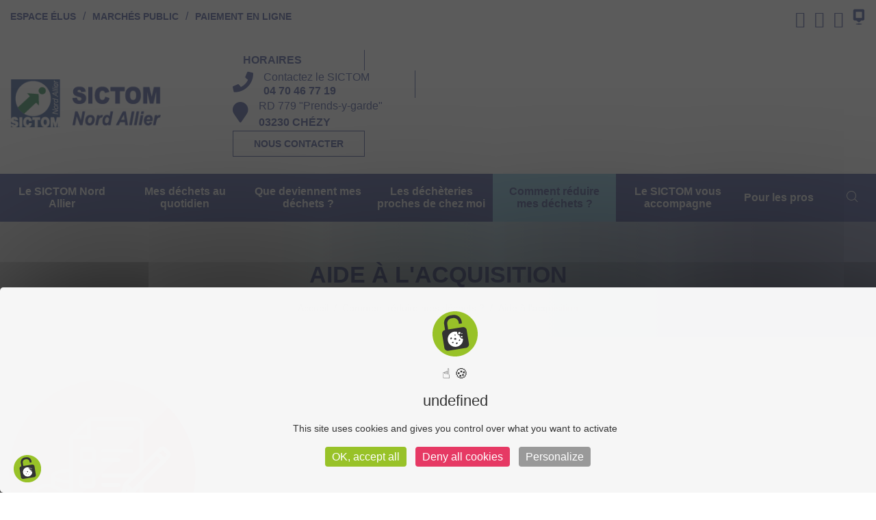

--- FILE ---
content_type: text/html; charset=utf-8
request_url: https://www.sictomnordallier.fr/comment-reduire-mes-dechets/aide-%C3%A0-l-acquisition.html
body_size: 12530
content:

<!doctype html>
<html lang="fr-fr" dir="ltr">
    <head>
        <meta charset="utf-8">
        <meta name="viewport" content="width=device-width, initial-scale=1, shrink-to-fit=no">
        <link rel="canonical" href="https://www.sictomnordallier.fr/comment-reduire-mes-dechets/aide-%C3%A0-l-acquisition.html">
        <link rel="stylesheet" href="https://use.typekit.net/mag4wrn.css">
		<script src="https://kit.fontawesome.com/5c8a78a499.js" crossorigin="anonymous"></script>
        <link rel="stylesheet" href="https://use.fontawesome.com/releases/v5.6.1/css/all.css" integrity="sha384-gfdkjb5BdAXd+lj+gudLWI+BXq4IuLW5IT+brZEZsLFm++aCMlF1V92rMkPaX4PP" crossorigin="anonymous">
				<link rel="stylesheet" href="/templates/ts_bizipressfin/css/custom.css" type="text/css" />
        <base href="https://www.sictomnordallier.fr/comment-reduire-mes-dechets/aide-%C3%A0-l-acquisition.html" />
	<meta http-equiv="content-type" content="text/html; charset=utf-8" />
	<meta name="generator" content="HELIX_ULTIMATE_GENERATOR_TEXT" />
	<title>Aide à l'acquisition</title>
	<link href="/images/favicon_sictom.png" rel="shortcut icon" type="image/vnd.microsoft.icon" />
	<link href="https://www.sictomnordallier.fr/component/search/?Itemid=430&amp;format=opensearch" rel="search" title="Valider Sictom Nord Allier" type="application/opensearchdescription+xml" />
	<link href="/components/com_sppagebuilder/assets/css/font-awesome-5.min.css" rel="stylesheet" type="text/css" />
	<link href="/components/com_sppagebuilder/assets/css/font-awesome-v4-shims.css" rel="stylesheet" type="text/css" />
	<link href="/components/com_sppagebuilder/assets/css/animate.min.css" rel="stylesheet" type="text/css" />
	<link href="/components/com_sppagebuilder/assets/css/sppagebuilder.css" rel="stylesheet" type="text/css" />
	<link href="/components/com_sppagebuilder/assets/css/magnific-popup.css" rel="stylesheet" type="text/css" />
	<link href="/media/com_icagenda/icicons/style.css?ad117bb9452203aae40165ae37a078d2" rel="stylesheet" type="text/css" />
	<link href="/templates/ts_bizipressfin/css/bootstrap.min.css" rel="stylesheet" type="text/css" />
	<link href="/plugins/system/helixultimate/assets/css/system-j3.min.css" rel="stylesheet" type="text/css" />
	<link href="/plugins/system/helixultimate/assets/css/font-awesome.min.css" rel="stylesheet" type="text/css" />
	<link href="/templates/ts_bizipressfin/css/ico-font.css" rel="stylesheet" type="text/css" />
	<link href="/templates/ts_bizipressfin/css/owl.carousel.min.css" rel="stylesheet" type="text/css" />
	<link href="/templates/ts_bizipressfin/css/owl.theme.default.min.css" rel="stylesheet" type="text/css" />
	<link href="/templates/ts_bizipressfin/css/template.css" rel="stylesheet" type="text/css" />
	<link href="/templates/ts_bizipressfin/css/presets/default.css" rel="stylesheet" type="text/css" />
	<link href="/templates/ts_bizipressfin/css/custom.css" rel="stylesheet" type="text/css" />
	<link href="//fonts.googleapis.com/css?family=Asap:100,100italic,200,200italic,300,300italic,400,400italic,500,500italic,600,600italic,700,700italic,800,800italic,900,900italic&display=swap" rel="stylesheet" type="text/css" />
	<style type="text/css">
.sp-page-builder .page-content #section-id-1645606622921{padding:47px 0px 50px 0px;margin:0px 0px 0px 0px;box-shadow:0 0 0 0 #ffffff;}#section-id-1645606622921 > .sppb-row-container > .sppb-row {margin-left:-24.5px; margin-right:-24.5px;}#section-id-1645606622921 > .sppb-row-container > .sppb-row > div {padding-left:24.5px; padding-right:24.5px;}@media (max-width:991.98px) {#section-id-1645606622921 > .sppb-row-container > .sppb-row {margin-left:-15px; margin-right:-15px;}#section-id-1645606622921 > .sppb-row-container > .sppb-row > div {padding-left:15px; padding-right:15px;}}@media (max-width:767.98px) {#section-id-1645606622921 > .sppb-row-container > .sppb-row {margin-left:-15px; margin-right:-15px;}#section-id-1645606622921 > .sppb-row-container > .sppb-row > div {padding-left:15px; padding-right:15px;}}#column-id-1645606622920{box-shadow:0 0 0 0 #fff;}#sppb-addon-wrapper-1709631530135 {margin:0px 0px 30px 0px;}#sppb-addon-1709631530135 {box-shadow:0 0 0 0 #ffffff;}#column-id-1645627576051{box-shadow:0 0 0 0 #fff;}#sppb-addon-wrapper-1645606622924 {margin:0px 0px 30px 0px;}#sppb-addon-1645606622924 {box-shadow:0 0 0 0 #ffffff;}.sp-page-builder .page-content #section-id-1645628027377{padding:50px 0px 50px 0px;margin:0px 0px 0px 0px;box-shadow:0 0 0 0 #ffffff;}#section-id-1645628027377 > .sppb-row-container > .sppb-row {margin-left:-49.5px; margin-right:-49.5px;}#section-id-1645628027377 > .sppb-row-container > .sppb-row > div {padding-left:49.5px; padding-right:49.5px;}@media (max-width:991.98px) {#section-id-1645628027377 > .sppb-row-container > .sppb-row {margin-left:-15px; margin-right:-15px;}#section-id-1645628027377 > .sppb-row-container > .sppb-row > div {padding-left:15px; padding-right:15px;}}@media (max-width:767.98px) {#section-id-1645628027377 > .sppb-row-container > .sppb-row {margin-left:-15px; margin-right:-15px;}#section-id-1645628027377 > .sppb-row-container > .sppb-row > div {padding-left:15px; padding-right:15px;}}#column-id-1645628027375{box-shadow:0 0 0 0 #fff;}#sppb-addon-wrapper-1645627109741 {margin:0px 0px 30px 0px;}#sppb-addon-1645627109741 {box-shadow:0 0 0 0 #ffffff;}#sppb-addon-1645627109741 .sppb-addon-title {color:#ec6a68;}#sppb-addon-wrapper-1645628027428 {margin:0px 0px 30px 0px;}#sppb-addon-1645628027428 {box-shadow:0 0 0 0 #ffffff;}#sppb-addon-wrapper-1645627241928 {margin:0px 0px 30px 0px;}#sppb-addon-1645627241928 {box-shadow:0 0 0 0 #ffffff;}#column-id-1645628027376{box-shadow:0 0 0 0 #fff;}#sppb-addon-wrapper-1645628027387 {margin:0px 0px 30px 0px;}#sppb-addon-1645628027387 {box-shadow:0 0 0 0 #ffffff;}#sppb-addon-1645628027387 .sppb-addon-title {color:#007d43;}#sppb-addon-wrapper-1645627198022 {margin:0px 0px 30px 0px;}#sppb-addon-1645627198022 {box-shadow:0 0 0 0 #ffffff;}#sppb-addon-wrapper-1645627082363 {margin:0px 0px 30px 0px;}#sppb-addon-1645627082363 {box-shadow:0 0 0 0 #ffffff;}h1{font-family: 'Arial', sans-serif;text-decoration: none;}
.logo-image {height:70px;}
	</style>
	<script type="application/json" class="joomla-script-options new">{"csrf.token":"06747b3757312ed8d9fdede6302c1cee","data":{"breakpoints":{"tablet":991,"mobile":480},"header":{"stickyOffset":"100"}},"system.paths":{"root":"","base":""}}</script>
	<script src="/media/jui/js/jquery.min.js?ad117bb9452203aae40165ae37a078d2" type="text/javascript"></script>
	<script src="/media/jui/js/jquery-noconflict.js?ad117bb9452203aae40165ae37a078d2" type="text/javascript"></script>
	<script src="/media/jui/js/jquery-migrate.min.js?ad117bb9452203aae40165ae37a078d2" type="text/javascript"></script>
	<script src="/components/com_sppagebuilder/assets/js/jquery.parallax.js?efcb014a6f41a6d880968ea58653b58d" type="text/javascript"></script>
	<script src="/components/com_sppagebuilder/assets/js/sppagebuilder.js?efcb014a6f41a6d880968ea58653b58d" defer="defer" type="text/javascript"></script>
	<script src="/components/com_sppagebuilder/assets/js/jquery.magnific-popup.min.js" type="text/javascript"></script>
	<script src="/templates/ts_bizipressfin/js/popper.min.js" type="text/javascript"></script>
	<script src="/templates/ts_bizipressfin/js/bootstrap.min.js" type="text/javascript"></script>
	<script src="/templates/ts_bizipressfin/js/owl.carousel.min.js" type="text/javascript"></script>
	<script src="/templates/ts_bizipressfin/js/main.js" type="text/javascript"></script>
	<script src="/media/system/js/core.js?ad117bb9452203aae40165ae37a078d2" type="text/javascript"></script>
	<script type="text/javascript">
;(function ($) {
	$.ajaxSetup({
		headers: {
			'X-CSRF-Token': Joomla.getOptions('csrf.token')
		}
	});
})(jQuery);template="ts_bizipressfin";
	</script>
	<meta property="og:title" content="Aide à l'acquisition" />
	<meta property="og:type" content="website" />
	<meta property="og:url" content="https://www.sictomnordallier.fr/comment-reduire-mes-dechets/aide-%C3%A0-l-acquisition.html" />
	<meta property="fb:app_id" content="ctoucom" />
	<meta property="og:site_name" content="Sictom Nord Allier" />
	<meta name="twitter:card" content="summary" />
	<meta name="twitter:site" content="Sictom Nord Allier" />
		
		<!-------------------------TARTE AU CITRON--------------------------->
		 <script type="text/javascript" src="/../tarteaucitron/tarteaucitron.js"></script>

        <script type="text/javascript">
        tarteaucitron.init({
    	  "privacyUrl": "", /* Privacy policy url */

    	  "hashtag": "#tarteaucitron", /* Open the panel with this hashtag */
    	  "cookieName": "tarteaucitron", /* Cookie name */
    
    	  "orientation": "middle", /* Banner position (top - bottom) */
                           
    	  "showAlertSmall": false, /* Show the small banner on bottom right */
    	  "cookieslist": false, /* Show the cookie list */
                           
          "closePopup": false, /* Show a close X on the banner */

          "showIcon": true, /* Show cookie icon to manage cookies */
          "iconPosition": "BottomRight", /* BottomRight, BottomLeft, TopRight and TopLeft */

    	  "adblocker": false, /* Show a Warning if an adblocker is detected */
                           
          "DenyAllCta" : true, /* Show the deny all button */
          "AcceptAllCta" : true, /* Show the accept all button when highPrivacy on */
          "highPrivacy": true, /* HIGHLY RECOMMANDED Disable auto consent */
                           
    	  "handleBrowserDNTRequest": false, /* If Do Not Track == 1, disallow all */

    	  "removeCredit": false, /* Remove credit link */
    	  "moreInfoLink": true, /* Show more info link */

          "useExternalCss": false, /* If false, the tarteaucitron.css file will be loaded */
          "useExternalJs": false, /* If false, the tarteaucitron.js file will be loaded */

    	  //"cookieDomain": ".my-multisite-domaine.fr", /* Shared cookie for multisite */
                          
          "readmoreLink": "", /* Change the default readmore link */

          "mandatory": true, /* Show a message about mandatory cookies */
        });
        </script>
		
		<!-------------------------------------------------------------------->
		
		
		
    </head>
    <body class="site helix-ultimate hu com_sppagebuilder com-sppagebuilder view-page layout-default task-none itemid-430 fr-fr ltr layout-fluid offcanvas-init offcanvs-position-left">
    
    <div class="body-wrapper">
        <div class="body-innerwrapper">
                        
<section id="sp-section-1" class="top-bar topbar-transparent border-down">

						<div class="container">
				<div class="container-inner">
			
	
<div class="row">
	<div id="sp-menu-entete" class="col-lg-10 "><div class="sp-column "><div class="sp-module "><div class="sp-module-content"><ul class="menu">
<li class="item-180"><a href="/espace-elus.html" >Espace élus</a></li><li class="item-422"><a href="/espace-elus-connecte.html" >Élus</a></li><li class="item-590"><a href="/marches-publics.html" >Marchés public</a></li><li class="item-591"><a href="https://www.payfip.gouv.fr/tpi-zu/accueilportail.web" target="_blank" rel="noopener noreferrer">Paiement en ligne</a></li></ul>
</div></div></div></div><div id="sp-top1" class="col-lg-2 "><div class="sp-column "><ul class="social-icons"><li class="social-icon-facebook"><a target="_blank" href="https://www.facebook.com/SICTOM-Nord-Allier-750790994944091/" aria-label="facebook"><span class="fa fa-facebook" aria-hidden="true"></span></a></li><li><a target="_blank" href="https://www.youtube.com/@sictomnordallier5259" aria-label="Youtube"><span class="fa fa-youtube" aria-hidden="true"></span></a></li><li class="social-icon-instagram"><a target="_blank" href="https://www.instagram.com/adeleluciole/" aria-label="Instagram"><span class="fa fa-instagram" aria-hidden="true"></span></a></li><li class="social-icon-vk"><a target="_blank" href="https://app.panneaupocket.com/ville/2061440226-sictom-nord-allier-03230" aria-label="VK"><span class="fa fa-vk" aria-hidden="true"></span></a></li></ul></div></div></div>
							</div>
			</div>
			
	</section>

<section id="sp-section-2" class="logo-area pab-0 header-transparent">

						<div class="container">
				<div class="container-inner">
			
	
<div class="row">
	<div id="sp-logo" class="col-lg-3 "><div class="sp-column "><a id="offcanvas-toggler" class="offcanvas-toggler-left d-block d-lg-none" href="#"><span class="fa fa-bars"></span></a><div class="logo"><a href="/"><img class="logo-image" src="/images/logo-sictom.png" alt="Sictom Nord Allier"></a></div></div></div><div id="sp-header-right" class="col-lg-9 "><div class="sp-column "><div class="sp-module "><div class="sp-module-content"><div class="mod-sppagebuilder  sp-page-builder" data-module_id="97">
	<div class="page-content">
		<div id="section-id-1528794325078" class="sppb-section colonne_bordure sppb-section-content-center" ><div class="sppb-container-inner"><div class="sppb-row sppb-align-center"><div class="sppb-col-md-3" id="column-wrap-id-1528794325074"><div id="column-id-1528794325074" class="sppb-column " ><div class="sppb-column-addons"><div id="sppb-addon-wrapper-1528794325081" class="sppb-addon-wrapper"><div id="sppb-addon-1528794325081" class="clearfix "     ><div class="sppb-addon sppb-addon-feature sppb-text-left "><div class="sppb-addon-content"><div class="sppb-media"><div class="pull-left"><div class="sppb-icon"><span class="sppb-icon-container"><i class="fa fa-clock-o"></i></span></div></div><div class="sppb-media-body"><div class="sppb-addon-text"><h3 class="sppb-addon-title sppb-feature-box-title sppb-media-heading"><a href="/horaires.html">Horaires</a></h3></div></div></div></div></div><style type="text/css">#sppb-addon-wrapper-1528794325081 {
margin:0 0 0 0;}
#sppb-addon-1528794325081 {
	box-shadow: 0 0 0 0 #ffffff;
}
#sppb-addon-1528794325081 {
}
#sppb-addon-1528794325081.sppb-element-loaded {
}
@media (min-width: 768px) and (max-width: 991px) {#sppb-addon-1528794325081 {}#sppb-addon-wrapper-1528794325081 {margin-top: 0;margin-right: 0;margin-bottom: 20px;margin-left: 0;}}@media (max-width: 767px) {#sppb-addon-1528794325081 {}#sppb-addon-wrapper-1528794325081 {margin-top: 0;margin-right: 0;margin-bottom: 10px;margin-left: 0;}}</style><style type="text/css">#sppb-addon-1528794325081 .sppb-addon-text {font-size: 14px;}#sppb-addon-1528794325081 .sppb-icon .sppb-icon-container {display:inline-block;text-align:center;padding: 0 0 0 0;color:#2154cf;}#sppb-addon-1528794325081 .sppb-icon .sppb-icon-container > i {font-size:22px;width:22px;height:22px;line-height:22px;}</style></div></div></div></div></div><div class="sppb-col-md-3" id="column-wrap-id-1528794325075"><div id="column-id-1528794325075" class="sppb-column " ><div class="sppb-column-addons"><div id="sppb-addon-wrapper-1528794573975" class="sppb-addon-wrapper"><div id="sppb-addon-1528794573975" class="clearfix "     ><div class="sppb-addon sppb-addon-feature sppb-text-left "><div class="sppb-addon-content"><div class="sppb-media"><div class="pull-left"><div class="sppb-icon"><span class="sppb-icon-container"><i class="fa fa-phone"></i></span></div></div><div class="sppb-media-body"><div class="sppb-addon-text">Contactez le SICTOM<br /><strong>04 70 46 77 19</strong></div></div></div></div></div><style type="text/css">#sppb-addon-wrapper-1528794573975 {
margin:0 0 0 0;}
#sppb-addon-1528794573975 {
	box-shadow: 0 0 0 0 #ffffff;
}
#sppb-addon-1528794573975 {
}
#sppb-addon-1528794573975.sppb-element-loaded {
}
@media (min-width: 768px) and (max-width: 991px) {#sppb-addon-1528794573975 {}#sppb-addon-wrapper-1528794573975 {margin-top: 0;margin-right: 0;margin-bottom: 20px;margin-left: 0;}}@media (max-width: 767px) {#sppb-addon-1528794573975 {}#sppb-addon-wrapper-1528794573975 {margin-top: 0;margin-right: 0;margin-bottom: 10px;margin-left: 0;}}</style><style type="text/css">#sppb-addon-1528794573975 .sppb-addon-text {font-size: 14px;}#sppb-addon-1528794573975 .sppb-icon .sppb-icon-container {display:inline-block;text-align:center;padding: 0 0 0 0;color:#2154cf;}#sppb-addon-1528794573975 .sppb-icon .sppb-icon-container > i {font-size:20px;width:20px;height:20px;line-height:20px;}</style></div></div></div></div></div><div class="sppb-col-md-3" id="column-wrap-id-1528794325076"><div id="column-id-1528794325076" class="sppb-column end-feature" ><div class="sppb-column-addons"><div id="sppb-addon-wrapper-1528794573972" class="sppb-addon-wrapper"><div id="sppb-addon-1528794573972" class="clearfix "     ><div class="sppb-addon sppb-addon-feature sppb-text-left "><div class="sppb-addon-content"><div class="sppb-media"><div class="pull-left"><div class="sppb-icon"><span class="sppb-icon-container"><i class="fa fa-map-marker"></i></span></div></div><div class="sppb-media-body"><div class="sppb-addon-text"><p>RD 779 "Prends-y-garde"<br /><strong>03230 CHÉZY</strong></p></div></div></div></div></div><style type="text/css">#sppb-addon-wrapper-1528794573972 {
margin:0 0 0 0;}
#sppb-addon-1528794573972 {
	box-shadow: 0 0 0 0 #ffffff;
}
#sppb-addon-1528794573972 {
}
#sppb-addon-1528794573972.sppb-element-loaded {
}
@media (min-width: 768px) and (max-width: 991px) {#sppb-addon-1528794573972 {}#sppb-addon-wrapper-1528794573972 {margin-top: 0;margin-right: 0;margin-bottom: 20px;margin-left: 0;}}@media (max-width: 767px) {#sppb-addon-1528794573972 {}#sppb-addon-wrapper-1528794573972 {margin-top: 0;margin-right: 0;margin-bottom: 10px;margin-left: 0;}}</style><style type="text/css">#sppb-addon-1528794573972 .sppb-addon-text {font-size: 14px;}#sppb-addon-1528794573972 .sppb-icon .sppb-icon-container {display:inline-block;text-align:center;padding: 0 0 0 0;color:#2154cf;}#sppb-addon-1528794573972 .sppb-icon .sppb-icon-container > i {font-size:20px;width:20px;height:20px;line-height:20px;}</style></div></div></div></div></div><div class="sppb-col-md-3" id="column-wrap-id-1564479313884"><div id="column-id-1564479313884" class="sppb-column" ><div class="sppb-column-addons"><div id="sppb-addon-wrapper-1528794998073" class="sppb-addon-wrapper"><div id="sppb-addon-1528794998073" class="clearfix "     ><div class="sppb-text-right"><a href="/nous-contacter" id="btn-1528794998073" class="sppb-btn  sppb-btn-primary sppb-btn-rounded">NOUS CONTACTER</a></div><style type="text/css">#sppb-addon-wrapper-1528794998073 {
margin:0 0 0 0;}
#sppb-addon-1528794998073 {
	box-shadow: 0 0 0 0 #ffffff;
}
#sppb-addon-1528794998073 {
}
#sppb-addon-1528794998073.sppb-element-loaded {
}
@media (min-width: 768px) and (max-width: 991px) {#sppb-addon-1528794998073 {}#sppb-addon-wrapper-1528794998073 {margin-top: 0;margin-right: 0;margin-bottom: 20px;margin-left: 0;}}@media (max-width: 767px) {#sppb-addon-1528794998073 {}#sppb-addon-wrapper-1528794998073 {margin-top: 0;margin-right: 0;margin-bottom: 10px;margin-left: 0;}}</style><style type="text/css"></style></div></div></div></div></div></div></div></div><style type="text/css">.sp-page-builder .page-content #section-id-1564561624207{padding:50px 0px 50px 0px;margin:0px 0px 0px 0px;}#column-id-1564561624206{box-shadow:0 0 0 0 #fff;}.sp-page-builder .page-content #section-id-1564561624187{padding:50px 0px 50px 0px;margin:0px 0px 0px 0px;}#column-id-1564561624186{box-shadow:0 0 0 0 #fff;}.sp-page-builder .page-content #section-id-1525755870355{padding-top:0;padding-right:0px;padding-bottom:50px;padding-left:0px;margin-top:0px;margin-right:0px;margin-bottom:0px;margin-left:0px;}#column-id-1525755870354{box-shadow:0 0 0 0 #fff;}.sp-page-builder .page-content #section-id-1567602075846{padding-top:0;padding-right:0;padding-bottom:0;padding-left:0;margin-top:0px;margin-right:0px;margin-bottom:0px;margin-left:0px;background-color:364791;}#column-id-1567602075847{box-shadow:0 0 0 0 #fff;}.sp-page-builder .page-content #section-id-1567602075848{padding-top:0;padding-right:0;padding-bottom:0;padding-left:0;color:#ffffff;background-color:#0f2765;}.sp-page-builder .page-content #section-id-1528794325078{padding-top:0px;padding-right:0px;padding-bottom:0px;padding-left:0px;margin-top:5px;margin-right:5px;margin-bottom:5px;margin-left:5px;}#column-id-1528794325074{box-shadow:0 0 0 0 #fff;}#column-id-1528794325075{box-shadow:0 0 0 0 #fff;}#column-id-1528794325076{box-shadow:0 0 0 0 #fff;}</style>	</div>
</div>
</div></div></div></div></div>
							</div>
			</div>
			
	</section>

<section id="sp-section-3" class="site-navigation navdown nav-box nav-transparent">

						<div class="container">
				<div class="container-inner">
			
	
<div class="row">
	<div id="sp-menu" class="col-lg-11 "><div class="sp-column "><nav class="sp-megamenu-wrapper" role="navigation"><ul class="sp-megamenu-parent menu-animation-none d-none d-lg-block"><li class="sp-menu-item"></li><li class="sp-menu-item sp-has-child menu_deroulant"><a   href="/le-sictom-nord-allier.html"  >Le SICTOM Nord Allier</a><div class="sp-dropdown sp-dropdown-main sp-dropdown-mega sp-menu-full container" style=""><div class="sp-dropdown-inner"><div class="row"><div class="col-sm-4"><ul class="sp-mega-group"><li class="item-149 menu_item item-header"><a   href="/le-sictom-nord-allier/competences.html"  >Compétences</a></li><li class="item-150 menu_item item-header"><a   href="/le-sictom-nord-allier/territoire.html"  >Territoire</a></li><li class="item-151 menu_item item-header"><a   href="/le-sictom-nord-allier/fonctionnement.html"  >Fonctionnement</a></li><li class="item-152 menu_item item-header"><a   href="/le-sictom-nord-allier/financement.html"  >Financement</a></li></ul></div><div class="col-sm-4"><ul class="sp-mega-group"><li class="item-159 menu_item item-header"><a   href="/le-sictom-nord-allier/les-installations.html"  >Les installations</a></li><li class="item-259 menu_item item-header"><a   href="/le-sictom-nord-allier/magazine-trimag.html"  >Magazine Trimag'</a></li><li class="item-153 menu_item item-header"><a   href="/le-sictom-nord-allier/rapport-d-activite.html"  >Rapports d'activité</a></li><li class="item-154 menu_item item-header"><a   href="/le-sictom-nord-allier/compte-rendu-conseil-syndicaux.html"  >Procès verbaux et délibérations</a></li></ul></div><div class="col-sm-4"><ul class="sp-mega-group"><li class="item-156 menu_item item-header"><a   href="/le-sictom-nord-allier/emploi.html"  >Emploi</a></li><li class="item-157 menu_item item-header"><a   href="/le-sictom-nord-allier/marches-publics.html"  >Marchés publics</a></li><li class="item-158 menu_item item-header"><a   href="/le-sictom-nord-allier/partenaires.html"  >Partenaires</a></li><li class="item-155 menu_item item-header"></li></ul></div></div></div></div></li><li class="sp-menu-item sp-has-child menu_deroulant"><a   href="/mes-dechets-au-quotidien.html"  >Mes déchets  au quotidien</a><div class="sp-dropdown sp-dropdown-main sp-dropdown-mega sp-menu-full container" style=""><div class="sp-dropdown-inner"><div class="row"><div class="col-sm-4"><ul class="sp-mega-group"><li class="item-103 menu_item item-header"><a   href="/mes-dechets-au-quotidien/la-collecte-des-dechets-dans-ma-commune.html"  >La collecte des déchets dans ma commune</a></li><li class="item-104 menu_item item-header"><a   href="/mes-dechets-au-quotidien/les-sacs-jaunes.html"  >La collecte sélective</a></li><li class="item-105 menu_item item-header"><a   href="/mes-dechets-au-quotidien/les-consignes-de-tri-de-ma-commune.html"  >Les consignes de tri de ma commune</a></li></ul></div><div class="col-sm-4"><ul class="sp-mega-group"><li class="item-106 menu_item item-header"><a   href="/mes-dechets-au-quotidien/reserver-un-composteur.html"  >Réserver un composteur</a></li><li class="item-107 menu_item item-header"><a   href="/mes-dechets-au-quotidien/demander-un-bac-de-dechets-verts.html"  >Demander un bac à déchets verts</a></li><li class="item-108 menu_item item-header"><a   href="/mes-dechets-au-quotidien/les-déchèteries.html"  >Les déchèteries</a></li></ul></div><div class="col-sm-4"><ul class="sp-mega-group"><li class="item-109 menu_item item-header"><a   href="/mes-dechets-au-quotidien/ou-trier-mes-textiles.html"  >Où trier mes textiles ?</a></li><li class="item-110 menu_item item-header"><a   href="/mes-dechets-au-quotidien/j-ai-des-questions-faq.html"  >J'ai des questions </a></li></ul></div></div></div></div></li><li class="sp-menu-item sp-has-child menu_deroulant"><a   href="/que-deviennent-mes-dechets.html"  >Que deviennent mes déchets ?</a><div class="sp-dropdown sp-dropdown-main sp-dropdown-mega sp-menu-full container" style=""><div class="sp-dropdown-inner"><div class="row"><div class="col-sm-4"><ul class="sp-mega-group"><li class="item-112 menu_item item-header"><a   href="/que-deviennent-mes-dechets/les-ordures-menageres.html"  >Les ordures ménagères</a></li><li class="item-113 menu_item item-header"><a   href="/que-deviennent-mes-dechets/les-emballages-et-les-papiers.html"  >Les emballages et les papiers</a></li><li class="item-114 menu_item item-header"><a   href="/que-deviennent-mes-dechets/les-dechets-speciaux.html"  >Les déchets spéciaux</a></li><li class="item-115 menu_item item-header"><a   href="/que-deviennent-mes-dechets/les-textiles.html"  >Les textiles</a></li><li class="item-116 menu_item item-header"><a   href="/que-deviennent-mes-dechets/le-mobilier.html"  >Le mobilier</a></li></ul></div><div class="col-sm-4"><ul class="sp-mega-group"><li class="item-117 menu_item item-header"><a   href="/que-deviennent-mes-dechets/le-bois.html"  >Le bois</a></li><li class="item-118 menu_item item-header"><a   href="/que-deviennent-mes-dechets/les-dechets-verts.html"  >Les déchets verts</a></li><li class="item-119 menu_item item-header"><a   href="/que-deviennent-mes-dechets/les-encombrants-incinerables-non-incinerables.html"  >Les encombrants</a></li><li class="item-120 menu_item item-header"><a   href="/que-deviennent-mes-dechets/la-ferraille.html"  >La ferraille</a></li><li class="item-121 menu_item item-header"><a   href="/que-deviennent-mes-dechets/le-carton.html"  >Le carton</a></li></ul></div><div class="col-sm-4"><ul class="sp-mega-group"><li class="item-122 menu_item item-header"><a   href="/que-deviennent-mes-dechets/les-gravats.html"  >Les gravats</a></li><li class="item-123 menu_item item-header"><a   href="/que-deviennent-mes-dechets/les-dechets-electriques-d3e.html"  >Les déchets électriques (DEEE)</a></li><li class="item-124 menu_item item-header"><a   href="/que-deviennent-mes-dechets/le-platre.html"  >Le plâtre</a></li></ul></div></div></div></div></li><li class="sp-menu-item sp-has-child menu_deroulant"><a   href="/les-dechetteries-proches-de-chez-moi.html"  >Les déchèteries proches de chez moi</a><div class="sp-dropdown sp-dropdown-main sp-dropdown-mega sp-menu-full container" style=""><div class="sp-dropdown-inner"><div class="row"><div class="col-sm-4"><ul class="sp-mega-group"><li class="item-126 menu_item item-header"><a   href="/les-dechetteries-proches-de-chez-moi/avermes.html"  >Avermes</a></li><li class="item-127 menu_item item-header"><a   href="/les-dechetteries-proches-de-chez-moi/bourbon-l-archambault.html"  >Bourbon-l'Archambault</a></li><li class="item-128 menu_item item-header"><a   href="/les-dechetteries-proches-de-chez-moi/chezy.html"  >Chézy</a></li><li class="item-129 menu_item item-header"><a   href="/les-dechetteries-proches-de-chez-moi/coulandon.html"  >Coulandon</a></li></ul></div><div class="col-sm-4"><ul class="sp-mega-group"><li class="item-130 menu_item item-header"><a   href="/les-dechetteries-proches-de-chez-moi/dompierre-sur-besbre.html"  >Dompierre-sur-Besbre</a></li><li class="item-131 menu_item item-header"><a   href="/les-dechetteries-proches-de-chez-moi/la-chapelle-aux-chasses.html"  >La Chapelle-aux-Chasses</a></li><li class="item-132 menu_item item-header"><a   href="/les-dechetteries-proches-de-chez-moi/lurcy-levis.html"  >Lurcy-Lévis</a></li><li class="item-133 menu_item item-header"><a   href="/les-dechetteries-proches-de-chez-moi/neuilly-le-real.html"  >Neuilly-le-Réal</a></li></ul></div><div class="col-sm-4"><ul class="sp-mega-group"><li class="item-134 menu_item item-header"><a   href="/les-dechetteries-proches-de-chez-moi/thionne.html"  >Thionne</a></li><li class="item-135 menu_item item-header"><a  class="sp-group-title" href="/les-dechetteries-proches-de-chez-moi/dechetterie-mobile.html"  >Déchèterie mobile</a><ul class="sp-mega-group-child sp-dropdown-items"><li class="sp-menu-item"><a   href="/les-dechetteries-proches-de-chez-moi/controle-d-acces-en-decheterie.html"  >Contrôle d'accès en déchèterie</a></li></ul></li></ul></div></div></div></div></li><li class="sp-menu-item sp-has-child menu_deroulant4 active"><a   href="/comment-reduire-mes-dechets.html"  >Comment réduire mes déchets ?</a><div class="sp-dropdown sp-dropdown-main sp-dropdown-mega sp-menu-full container" style=""><div class="sp-dropdown-inner"><div class="row"><div class="col-sm-4"><ul class="sp-mega-group"><li class="item-137 menu_item item-header"><a   href="/comment-reduire-mes-dechets/pourquoi-reduire-mes-dechets.html"  >Pourquoi réduire mes déchets ?</a></li><li class="item-138 menu_item item-header"><a   href="/comment-reduire-mes-dechets/la-prevention-des-dechets-c-est-quoi.html"  >La prévention des déchets, c'est quoi ?</a></li><li class="item-430 menu_item item-header"><a aria-current="page"  href="/comment-reduire-mes-dechets/aide-à-l-acquisition.html"  >Aide à l'acquisition</a></li><li class="item-139 menu_item item-header"></li><li class="item-140 menu_item item-header"><a   href="/comment-reduire-mes-dechets/le-compostage.html"  >Le compostage</a></li></ul></div><div class="col-sm-4"><ul class="sp-mega-group"><li class="item-141 menu_item item-header"><a   href="/comment-reduire-mes-dechets/stop-pub.html"  >Stop pub</a></li><li class="item-142 menu_item item-header"><a   href="/comment-reduire-mes-dechets/lutte-contre-le-gaspillage-alimentaire.html"  >Lutte contre le gaspillage alimentaire</a></li><li class="item-143 menu_item item-header"><a   href="/comment-reduire-mes-dechets/le-don-le-reemploi.html"  >Le don, le réemploi</a></li><li class="item-144 menu_item item-header"><a   href="/comment-reduire-mes-dechets/stop-aux-produits-a-usage-unique.html"  >Stop aux produits à usage unique</a></li></ul></div><div class="col-sm-4"><ul class="sp-mega-group"><li class="item-145 menu_item item-header"><a   href="/comment-reduire-mes-dechets/le-coin-d-adele-luciole.html"  >Le blog d'Adèle Luciole</a></li><li class="item-196 menu_item item-header"><a   href="/comment-reduire-mes-dechets/mes-trucs-et-astuces.html"  >Mes trucs et astuces</a></li><li class="item-146 menu_item item-header"><a   href="/comment-reduire-mes-dechets/mes-fiches-pratiques.html"  >Mes fiches pratiques</a></li><li class="item-147 menu_item item-header"><a   href="/comment-reduire-mes-dechets/qui-es-tu-adele.html"  >Qui es-tu Adèle ?</a></li></ul></div></div></div></div></li><li class="sp-menu-item sp-has-child"><a   href="/le-sictom-vous-accompagne.html"  >Le SICTOM vous accompagne</a><div class="sp-dropdown sp-dropdown-main sp-dropdown-mega sp-menu-full container" style=""><div class="sp-dropdown-inner"><div class="row"><div class="col-sm-4"><ul class="sp-mega-group"><li class="item-593 menu_item item-header"><a   href="/le-sictom-vous-accompagne/devenons-partenaires.html"  >Devenons partenaires</a></li><li class="item-594 menu_item item-header"><a   href="/le-sictom-vous-accompagne/empruntez-du-matériel.html"  >Empruntez du matériel</a></li></ul></div><div class="col-sm-4"><ul class="sp-mega-group"><li class="item-595 menu_item item-header"><a   href="/le-sictom-vous-accompagne/empruntez-le-broyeur-à-déchets-verts.html"  >Empruntez le broyeur à déchets verts</a></li><li class="item-596 menu_item item-header"><a   href="/le-sictom-vous-accompagne/demander-une-intervention.html"  >Demander une intervention</a></li></ul></div><div class="col-sm-4"><ul class="sp-mega-group"><li class="item-598 menu_item item-header"><a   href="/le-sictom-vous-accompagne/aide-à-l-acquisition.html"  >Aide à l'acquisition</a></li><li class="item-599 menu_item item-header"><a   href="/le-sictom-vous-accompagne/réserver-un-composteur.html"  >Réserver un composteur</a></li></ul></div></div></div></div></li><li class="sp-menu-item supprimer"><a   href="/nous-contacter"  >Nous contacter</a></li><li class="sp-menu-item supprimer"><a   href="/jeunes.html"  >Jeunes</a></li><li class="sp-menu-item supprimer"><a   href="/enseignants.html"  >Enseignants</a></li><li class="sp-menu-item supprimer"><a   href="/espace-elus.html"  >Elus</a></li><li class="sp-menu-item supprimer"><a   href="/professionnels.html"  >Professionnels</a></li><li class="sp-menu-item supprimer"><a   href="/espace-elus-connecte.html"  >Elus</a></li><li class="sp-menu-item"><a   href="/pour-les-pros.html"  >Pour les pros</a></li></ul></nav></div></div><div id="sp-search" class="col-lg-1 "><div class="sp-column "><div class="sp-module "><div class="sp-module-content">
<div class="nav-search-icon">
	<i class="icon icon-search"></i>
</div>

<div class="nav-search-form" style="display: none;">
	<div class="search">
		<form action="/comment-reduire-mes-dechets/aide-à-l-acquisition.html" method="post">
			<input name="searchword" id="mod-search-searchword" maxlength="200"  class="inputbox search-query" type="text" size="20" placeholder="Recherche..." /><span class="search-close">×</span>			<input type="hidden" name="task" value="search" />
			<input type="hidden" name="option" value="com_search" />
			<input type="hidden" name="Itemid" value="430" />
		</form>
	</div>
</div></div></div></div></div></div>
							</div>
			</div>
			
	</section>

<section id="sp-section-4" >

				
	
<div class="row">
	<div id="sp-title" class="col-lg-12 "><div class="sp-column "><div class="sp-page-title"><div class="container"><h2>Aide à l'acquisition</h2>
<ol itemscope itemtype="https://schema.org/BreadcrumbList" class="breadcrumb">
			<li class="float-left">
			Vous êtes ici : &#160;
		</li>
	
				<li itemprop="itemListElement" itemscope itemtype="https://schema.org/ListItem" class="breadcrumb-item"><a itemprop="item" href="/" class="pathway"><span itemprop="name">Accueil</span></a>				<meta itemprop="position" content="1">
			</li>
					<li itemprop="itemListElement" itemscope itemtype="https://schema.org/ListItem" class="breadcrumb-item"><a itemprop="item" href="/comment-reduire-mes-dechets.html" class="pathway"><span itemprop="name">Comment réduire mes déchets ?</span></a>				<meta itemprop="position" content="2">
			</li>
					<li itemprop="itemListElement" itemscope itemtype="https://schema.org/ListItem" class="breadcrumb-item active"><span itemprop="name">Aide à l'acquisition</span>				<meta itemprop="position" content="3">
			</li>
		</ol>
</div></div></div></div></div>
				
	</section>

<section id="sp-main-body" >

				
	
<div class="row">
	
<main id="sp-component" class="col-lg-12 ">
	<div class="sp-column ">
		<div id="system-message-container">
	</div>


		
		
<div id="sp-page-builder" class="sp-page-builder  page-234">

	
	<div class="page-content">
				<section id="section-id-1645606622921" class="sppb-section" ><div class="sppb-row-container"><div class="sppb-row"><div class="sppb-col-md-1" id="column-wrap-id-1645606622920"><div id="column-id-1645606622920" class="sppb-column" ><div class="sppb-column-addons"><div id="sppb-addon-wrapper-1709631530135" class="sppb-addon-wrapper"><div id="sppb-addon-1709631530135" class="clearfix "     ><div class="sppb-addon sppb-addon-single-image sppb-text-center "><div class="sppb-addon-content"><div class="sppb-addon-single-image-container"><img class="sppb-img-responsive" src="/images/2024/03/05/picto-aide--lacquisition.png"  alt="Image" title="" width="299" height="299" /></div></div></div></div></div></div></div></div><div class="sppb-col-md-11" id="column-wrap-id-1645627576051"><div id="column-id-1645627576051" class="sppb-column" ><div class="sppb-column-addons"><div id="sppb-addon-wrapper-1645606622924" class="sppb-addon-wrapper"><div id="sppb-addon-1645606622924" class="clearfix "     ><div class="sppb-addon sppb-addon-text-block  "><div class="sppb-addon-content"><p><strong>D</strong>ans le cadre de son <a href="/comment-reduire-mes-dechets/la-prevention-des-dechets-c-est-quoi.html" target="_blank" rel="noopener">Programme Local de Prévention des Déchets Ménagers et Assimilés</a> (PLPDMA) et pour répondre au Plan Régional des déchets, le SICTOM Nord Allier propose, depuis 2021, une aide à l'acquisition de couches lavables pour bébé et de protections féminines durables.<br />Retrouvez toutes les informations utiles et nécessaires pour faire votre/vos demande(s) ci-dessous.</p></div></div></div></div></div></div></div></div></div></section><section id="section-id-1645628027377" class="sppb-section" ><div class="sppb-row-container"><div class="sppb-row"><div class="sppb-col-md-6" id="column-wrap-id-1645628027375"><div id="column-id-1645628027375" class="sppb-column" ><div class="sppb-column-addons"><div id="sppb-addon-wrapper-1645627109741" class="sppb-addon-wrapper"><div id="sppb-addon-1645627109741" class="clearfix "     ><div class="sppb-addon sppb-addon-text-block  "><h3 class="sppb-addon-title">Aide à l'acquisition de protections féminines durables</h3><div class="sppb-addon-content"></div></div></div></div><div id="sppb-addon-wrapper-1645628027428" class="sppb-addon-wrapper"><div id="sppb-addon-1645628027428" class="clearfix "     ><div class="sppb-addon sppb-addon-single-image sppb-text-center "><div class="sppb-addon-content"><div class="sppb-addon-single-image-container"><img class="sppb-img-responsive" src="/images/2021/06/18/actu-hygine-durable-540x335.jpg"  alt="Image" title="" width="540" height="335" /></div></div></div></div></div><div id="sppb-addon-wrapper-1645627241928" class="sppb-addon-wrapper"><div id="sppb-addon-1645627241928" class="clearfix "     ><div class="sppb-addon sppb-addon-text-block  "><div class="sppb-addon-content"><p>Cette aide financière rembourse en partie l'achat de protections menstruelles durables, à destination des femmes et/ou mineure d'un même foyer (dans la limite du budget annuel alloué à cette action).<br />Une femme utilise 10 000 à 15 000 protections hygiéniques jetables, ce qui représente un budget de 1 500 à 2 000 € par femme.<br />Il existe une alternative :<strong> les protections menstruelles durables</strong>.<br />Le SICTOM propose aux femmes, <strong><span style="color: #fa8072;">une aide financière de 15 € à l'achat de protections menstruelles durables</span></strong> pour un minimum d'achat de 30 €, afin de favoriser leur développement sur le territoire.<br /><a href="/images/aide-hygiene-durable-RV-1200px.jpg" target="_blank">Je télécharge la présentation de l'aide</a></p>
<h5><strong><span style="color: #fa8072;">Vous êtes intéressée(s) ?</span></strong></h5>
<p>Pour cela, il suffit de remplir le formulaire dédié ci-dessous et l'adresser accompagné des pièces justificatives à : SICTOM Nord Allier - Protections menstruelles durables / RD 779 "Prends-y garde" / 03230 CHEZY<br />ou par courriel à <a href="mailto:communication@sictomnordallier.fr">communication@sictomnordallier.fr</a><strong><br /></strong><span style="color: #fa8072;"><strong>&gt;</strong> </span>Je télécharge le <a href="/images/formulaire-hygiene-durable-maj-2023.pdf" target="_blank">formulaire-hygiènes-durables</a> (le RIB doit être au nom du demandeur, représentant légal)<br /><span style="color: #fa8072;"><strong>&gt;</strong> </span>Est-ce que j'habite sur le territoire du SICTOM Nord Allier ? <a href="/images/liste-72-communes.pdf" target="_blank">Je télécharge la liste des communes</a>.<br /><span style="color: #fa8072;"><strong>&gt;</strong></span> Pour toute question, contactez le SICTOM Nord Allier au 04 70 46 77 19 ou <a href="mailto:communication@sictomnordallier.fr">communication@sictomnordallier.fr</a>.<br /><span style="color: #fa8072;"><strong>&gt;</strong></span> Pour vous aider, retrouvez, en téléchargement, une liste non exhaustive des marques, distributeurs, revendeurs de protections menstruelles durables. <a href="/images/Listes_marques_liens_MAJ.pdf">Je télécharge la liste.</a><br /><span style="color: #fa8072;"><strong>&gt;</strong></span> Pour en savoir plus : <a href="https://www.zerowastefrance.org/projet/zero-dechet-pour-les-regles-aussi/" target="_blank" rel="noopener">zerowastefrance.org/projet/zero-dechet-pour-les-regles-aussi</a>&nbsp;&nbsp;</p></div></div></div></div></div></div></div><div class="sppb-col-md-6" id="column-wrap-id-1645628027376"><div id="column-id-1645628027376" class="sppb-column" ><div class="sppb-column-addons"><div id="sppb-addon-wrapper-1645628027387" class="sppb-addon-wrapper"><div id="sppb-addon-1645628027387" class="clearfix "     ><div class="sppb-addon sppb-addon-text-block  "><h3 class="sppb-addon-title">Aide à l'acquisition de couches lavables, pour bébé</h3><div class="sppb-addon-content"></div></div></div></div><div id="sppb-addon-wrapper-1645627198022" class="sppb-addon-wrapper"><div id="sppb-addon-1645627198022" class="clearfix "     ><div class="sppb-addon sppb-addon-single-image sppb-text-center "><div class="sppb-addon-content"><div class="sppb-addon-single-image-container"><img class="sppb-img-responsive" src="/images/2021/06/18/actu-couches-lavables-540x335.jpg"  alt="Image" title="" width="540" height="335" /></div></div></div></div></div><div id="sppb-addon-wrapper-1645627082363" class="sppb-addon-wrapper"><div id="sppb-addon-1645627082363" class="clearfix "     ><div class="sppb-addon sppb-addon-text-block  "><div class="sppb-addon-content"><p>Cette aide financière rembourse en partie l'achat de couches lavables, à destination des jeunes parents d'enfants de moins de 2 ans (dans la limite du budget annuel alloué à cette action).<br />De la naissance jusqu'à environ 2 ans, un bébé utilise plus de 4 500 couches jetables ! De quoi remplir une chambre d'enfant d'une tonne de déchets, ainsi qu'une dépense de 1 375 € environ par enfant (prix variable selon les marques). Il existe une alternative :<strong> <span style="color: #000000;">les couches lavables</span></strong><span style="color: #000000;">.<br /></span>Le SICTOM propose aux familles, <span style="color: #339966;"><strong>une aide financière de 60 € à l'achat de couches lavables</strong></span>, pour un minimum d'achat de 100 €, afin de favoriser leur développement sur le territoire.<br /><a href="/images/aide-couches-lavables-RV-1200px.jpg" target="_blank">Je télécharge la présentation de l'aide</a></p>
<h5><strong><span style="color: #339966;">Vous êtes interéssés ?</span></strong></h5>
<p>Pour cela, remplissez le formulaire dédié ci-dessous et l'adresser&nbsp;accompagné des pièces justificatives à : SICTOM Nord Allier- Couches lavables / RD 779 "Prends-y garde" / 03230 CHEZY&nbsp; ou <a href="mailto:communication@sictomnordallier.fr">communication@sictomnordallier.fr</a>.<strong><br /></strong><strong><span style="color: #339966;">&gt;</span></strong> Je télécharge le&nbsp;<a href="/images/formulaire-couches-lavables-maj-2022.pdf" target="_blank">formulaire-couches-lavables</a>&nbsp;(le RIB doit être au nom du demandeur, représentant légal)<br /><span style="color: #339966;"><strong>&gt;</strong></span> Est-ce que j'habite sur le territoire du SICTOM Nord Allier ? <a href="/images/liste-72-communes.pdf" target="_blank">Je télécharge la liste des communes.<br /></a><strong><span style="color: #339966;">&gt;</span></strong> Pour toute question, contactez le SICTOM Nord Allier au 04 70 46 77 19 ou <a href="mailto:communication@sictomnordallier.fr">communication@sictomnordallier.fr</a>.<br /><strong><span style="color: #339966;">&gt;</span></strong> Pour vous aider, retrouvez, en téléchargement, une liste non exhaustive des marques, distributeurs, revendeurs de couches lavables :&nbsp;<a href="/images/Listes_marques_liens.pdf" target="_blank">Je télécharge la liste</a><br />&gt; Pour en savoir plus :&nbsp;<a href="http://www.les-couches-lavables.fr/" target="_blank" rel="noopener">Couches lavables, mode d'emploi, utilisation et entretien (les-couches-lavables.fr)</a>&nbsp;-&nbsp;<a href="https://www.optigede.ademe.fr/sites/default/files/guide-utilisation-couches-bretagne.pdf" target="_blank" rel="noopener">guide-utilisation-couches-bretagne.pdf (ademe.fr)</a>&nbsp;-&nbsp;<a href="https://www.qqf.fr/infographie/66/on-fait-le-match-couches-jetables-vs-couches-lavables" target="_blank" rel="noopener">On fait le match : couches jetables vs couches lavables - Qu'est-ce qu'on fait ? (qqf.fr)</a>&nbsp;-&nbsp;<a href="https://www.fne.asso.fr/com/cp_en_pdf_2/dp-couches.pdf" target="_blank" rel="noopener">couches fne.asso.fr</a></p></div></div></div></div></div></div></div></div></div></section>
			</div>
</div>



			</div>
</main>
</div>
				
	</section>

<section id="sp-section-7" >

						<div class="container">
				<div class="container-inner">
			
	
<div class="row">
	<div id="sp-bottom-top" class="col-lg-12 "><div class="sp-column "><div class="sp-module "><div class="sp-module-content"><div class="mod-sppagebuilder  sp-page-builder" data-module_id="96">
	<div class="page-content">
		<div id="section-id-1567602075846" class="sppb-section row_contact_footer" ><div class="sppb-container-inner"><div class="sppb-row"><div class="sppb-col-md-12" id="column-wrap-id-1567602075847"><div id="column-id-1567602075847" class="sppb-column" ><div class="sppb-column-addons"><div id="section-id-1567602075848" class="sppb-section footer-contact-box" ><div class="sppb-container-inner"><div class="sppb-row"><div class="sppb-col-md-4" id="column-wrap-id-1567602075849"><div id="column-id-1567602075849" class="sppb-column" ><div class="sppb-column-addons"><div id="sppb-addon-wrapper-1567602075850" class="sppb-addon-wrapper"><div id="sppb-addon-1567602075850" class="clearfix "     ><div class="sppb-addon sppb-addon-feature sppb-text-left "><div class="sppb-addon-content"><div class="sppb-media"><div class="pull-left"><div class="sppb-icon"><span class="sppb-icon-container"><i class="fa fa-phone"></i></span></div></div><div class="sppb-media-body"><div class="sppb-addon-text">Contactez le SICTOM<br />04 70 46 77 19</div></div></div></div></div><style type="text/css">#sppb-addon-wrapper-1567602075850 {
margin:0 0 0 0;}
#sppb-addon-1567602075850 {
	box-shadow: 0 0 0 0 #ffffff;
padding:25px 0px 20px 45px;}
#sppb-addon-1567602075850 {
}
#sppb-addon-1567602075850.sppb-element-loaded {
}
@media (min-width: 768px) and (max-width: 991px) {#sppb-addon-1567602075850 {}#sppb-addon-wrapper-1567602075850 {margin-top: 0;margin-right: 0;margin-bottom: 0;margin-left: 0;}}@media (max-width: 767px) {#sppb-addon-1567602075850 {}#sppb-addon-wrapper-1567602075850 {margin-top: 0;margin-right: 0;margin-bottom: 0;margin-left: 0;}}</style><style type="text/css">#sppb-addon-1567602075850 .sppb-icon .sppb-icon-container {display:inline-block;text-align:center;margin-top:6px;padding: 15px 17px 15px 20px;color:#fff;background-color:rgba(0, 0, 0, 0.3);border-radius:400px;}#sppb-addon-1567602075850 .sppb-icon .sppb-icon-container > i {font-size:28px;width:28px;height:28px;line-height:28px;}</style></div></div></div></div></div><div class="sppb-col-md-4" id="column-wrap-id-1567602075851"><div id="column-id-1567602075851" class="sppb-column" ><div class="sppb-column-addons"><div id="sppb-addon-wrapper-1567602075852" class="sppb-addon-wrapper"><div id="sppb-addon-1567602075852" class="clearfix "     ><div class="sppb-addon sppb-addon-feature sppb-text-left "><div class="sppb-addon-content"><div class="sppb-media"><div class="pull-left"><div class="sppb-icon"><span class="sppb-icon-container"><i class="fa fas fa-map-marker"></i></span></div></div><div class="sppb-media-body"><div class="sppb-addon-text"><p>RD 779 <br />"Prends-y-garde"<br />03230 CHÉZY</p></div></div></div></div></div><style type="text/css">#sppb-addon-wrapper-1567602075852 {
margin:0 0 0 0;}
#sppb-addon-1567602075852 {
	box-shadow: 0 0 0 0 #ffffff;
padding:25px 0px 20px 45px;}
#sppb-addon-1567602075852 {
}
#sppb-addon-1567602075852.sppb-element-loaded {
}
@media (min-width: 768px) and (max-width: 991px) {#sppb-addon-1567602075852 {}#sppb-addon-wrapper-1567602075852 {margin-top: 0;margin-right: 0;margin-bottom: 0;margin-left: 0;}}@media (max-width: 767px) {#sppb-addon-1567602075852 {}#sppb-addon-wrapper-1567602075852 {margin-top: 0;margin-right: 0;margin-bottom: 0;margin-left: 0;}}</style><style type="text/css">#sppb-addon-1567602075852 .sppb-icon .sppb-icon-container {display:inline-block;text-align:center;margin-top:6px;padding: 15px 17px 15px 20px;color:#fff;background-color:rgba(0, 0, 0, 0.3);border-radius:400px;}#sppb-addon-1567602075852 .sppb-icon .sppb-icon-container > i {font-size:28px;width:28px;height:28px;line-height:28px;}</style></div></div></div></div></div><div class="sppb-col-md-4" id="column-wrap-id-1567602075853"><div id="column-id-1567602075853" class="sppb-column" ><div class="sppb-column-addons"><div id="sppb-addon-wrapper-1567602075854" class="sppb-addon-wrapper"><div id="sppb-addon-1567602075854" class="clearfix "     ><div class="sppb-addon sppb-addon-feature sppb-text-left "><div class="sppb-addon-content"><div class="sppb-media"><div class="pull-left"><div class="sppb-icon"><a href="https://www.facebook.com/SICTOM-Nord-Allier-750790994944091/"><span class="sppb-icon-container"><i class="fa fa-facebook-square"></i></span></a></div></div><div class="sppb-media-body"><div class="sppb-addon-text"><p><span style="color: #ffffff;"><a style="color: #ffffff;" href="https://www.facebook.com/SICTOM-Nord-Allier-750790994944091/" target="_blank" rel="noopener">Abonnez-vous<br /> à notre page Facebook</a></span></p></div></div></div></div></div><style type="text/css">#sppb-addon-wrapper-1567602075854 {
margin:0 0 0 0;}
#sppb-addon-1567602075854 {
	box-shadow: 0 0 0 0 #ffffff;
padding:25px 0px 20px 45px;}
#sppb-addon-1567602075854 {
}
#sppb-addon-1567602075854.sppb-element-loaded {
}
@media (min-width: 768px) and (max-width: 991px) {#sppb-addon-1567602075854 {}#sppb-addon-wrapper-1567602075854 {margin-top: 0;margin-right: 0;margin-bottom: 0;margin-left: 0;}}@media (max-width: 767px) {#sppb-addon-1567602075854 {}#sppb-addon-wrapper-1567602075854 {margin-top: 0;margin-right: 0;margin-bottom: 0;margin-left: 0;}}</style><style type="text/css">#sppb-addon-1567602075854 .sppb-icon .sppb-icon-container {display:inline-block;text-align:center;margin-top:6px;padding: 15px 17px 15px 20px;color:#fff;background-color:rgba(0, 0, 0, 0.3);border-radius:400px;}#sppb-addon-1567602075854 .sppb-icon .sppb-icon-container > i {font-size:28px;width:28px;height:28px;line-height:28px;}</style></div></div></div></div></div></div></div></div><style type="text/css">.sp-page-builder .page-content #section-id-1564561624207{padding:50px 0px 50px 0px;margin:0px 0px 0px 0px;}#column-id-1564561624206{box-shadow:0 0 0 0 #fff;}.sp-page-builder .page-content #section-id-1564561624187{padding:50px 0px 50px 0px;margin:0px 0px 0px 0px;}#column-id-1564561624186{box-shadow:0 0 0 0 #fff;}.sp-page-builder .page-content #section-id-1525755870355{padding-top:0;padding-right:0px;padding-bottom:50px;padding-left:0px;margin-top:0px;margin-right:0px;margin-bottom:0px;margin-left:0px;}#column-id-1525755870354{box-shadow:0 0 0 0 #fff;}.sp-page-builder .page-content #section-id-1567602075846{padding-top:0;padding-right:0;padding-bottom:0;padding-left:0;margin-top:0px;margin-right:0px;margin-bottom:0px;margin-left:0px;background-color:364791;}#column-id-1567602075847{box-shadow:0 0 0 0 #fff;}.sp-page-builder .page-content #section-id-1567602075848{padding-top:0;padding-right:0;padding-bottom:0;padding-left:0;color:#ffffff;background-color:#0f2765;}</style></div></div></div></div></div></div><style type="text/css">.sp-page-builder .page-content #section-id-1564561624207{padding:50px 0px 50px 0px;margin:0px 0px 0px 0px;}#column-id-1564561624206{box-shadow:0 0 0 0 #fff;}.sp-page-builder .page-content #section-id-1564561624187{padding:50px 0px 50px 0px;margin:0px 0px 0px 0px;}#column-id-1564561624186{box-shadow:0 0 0 0 #fff;}.sp-page-builder .page-content #section-id-1525755870355{padding-top:0;padding-right:0px;padding-bottom:50px;padding-left:0px;margin-top:0px;margin-right:0px;margin-bottom:0px;margin-left:0px;}#column-id-1525755870354{box-shadow:0 0 0 0 #fff;}.sp-page-builder .page-content #section-id-1567602075846{padding-top:0;padding-right:0;padding-bottom:0;padding-left:0;margin-top:0px;margin-right:0px;margin-bottom:0px;margin-left:0px;background-color:364791;}#column-id-1567602075847{box-shadow:0 0 0 0 #fff;}.sp-page-builder .page-content #section-id-1567602075848{padding-top:0;padding-right:0;padding-bottom:0;padding-left:0;color:#ffffff;background-color:#0f2765;}</style>	</div>
</div>
</div></div></div></div></div>
							</div>
			</div>
			
	</section>

<section id="sp-bottom" >

						<div class="container">
				<div class="container-inner">
			
	
<div class="row">
	<div id="sp-bottom1" class="col-sm-col-sm-6 col-lg-4 "><div class="sp-column "><div class="sp-module "><div class="sp-module-content"><div class="mod-sppagebuilder  sp-page-builder" data-module_id="98">
	<div class="page-content">
		<div id="section-id-1525755870355" class="sppb-section" ><div class="sppb-container-inner"><div class="sppb-row"><div class="sppb-col-md-12" id="column-wrap-id-1525755870354"><div id="column-id-1525755870354" class="sppb-column" ><div class="sppb-column-addons"><div id="sppb-addon-wrapper-1525755870358" class="sppb-addon-wrapper"><div id="sppb-addon-1525755870358" class="clearfix "     ><div class="sppb-addon sppb-addon-single-image sppb-text-left "><div class="sppb-addon-content"><div class="sppb-addon-single-image-container"><img class="sppb-img-responsive" src="/images/logo-sictom.png"  alt="Image" title=""   /></div></div></div><style type="text/css">#sppb-addon-wrapper-1525755870358 {
margin:0 0 0 0;}
#sppb-addon-1525755870358 {
	box-shadow: 0 0 0 0 #ffffff;
}
#sppb-addon-1525755870358 {
}
#sppb-addon-1525755870358.sppb-element-loaded {
}
@media (min-width: 768px) and (max-width: 991px) {#sppb-addon-1525755870358 {}#sppb-addon-wrapper-1525755870358 {margin-top: 0;margin-right: 0;margin-bottom: 20px;margin-left: 0;}}@media (max-width: 767px) {#sppb-addon-1525755870358 {}#sppb-addon-wrapper-1525755870358 {margin-top: 0;margin-right: 0;margin-bottom: 10px;margin-left: 0;}}</style><style type="text/css">#sppb-addon-1525755870358 img{}@media (min-width: 768px) and (max-width: 991px) {#sppb-addon-1525755870358 img{}}@media (max-width: 767px) {#sppb-addon-1525755870358 img{}}</style></div></div><div id="sppb-addon-wrapper-1525755870361" class="sppb-addon-wrapper"><div id="sppb-addon-1525755870361" class="clearfix "     ><div class="sppb-addon sppb-addon-text-block  "><div class="sppb-addon-content"><p>Syndicat Intercommunal de Collecte et de Traitement des Ordures Ménagères Nord Allier.</p></div></div><style type="text/css">#sppb-addon-wrapper-1525755870361 {
margin:20px 0 30px 0;}
#sppb-addon-1525755870361 {
	color: #fff;
	box-shadow: 0 0 0 0 #ffffff;
}
#sppb-addon-1525755870361 {
}
#sppb-addon-1525755870361.sppb-element-loaded {
}
@media (min-width: 768px) and (max-width: 991px) {#sppb-addon-1525755870361 {}#sppb-addon-wrapper-1525755870361 {margin-top: 0;margin-right: 0;margin-bottom: 20px;margin-left: 0;}}@media (max-width: 767px) {#sppb-addon-1525755870361 {}#sppb-addon-wrapper-1525755870361 {margin-top: 0;margin-right: 0;margin-bottom: 10px;margin-left: 0;}}#sppb-addon-1525755870361 .sppb-addon-content { font-family: "Asap"; }
</style><style type="text/css">@media (min-width: 768px) and (max-width: 991px) {}@media (max-width: 767px) {}</style></div></div></div></div></div></div></div></div><style type="text/css">.sp-page-builder .page-content #section-id-1564561624207{padding:50px 0px 50px 0px;margin:0px 0px 0px 0px;}#column-id-1564561624206{box-shadow:0 0 0 0 #fff;}.sp-page-builder .page-content #section-id-1564561624187{padding:50px 0px 50px 0px;margin:0px 0px 0px 0px;}#column-id-1564561624186{box-shadow:0 0 0 0 #fff;}.sp-page-builder .page-content #section-id-1525755870355{padding-top:0;padding-right:0px;padding-bottom:50px;padding-left:0px;margin-top:0px;margin-right:0px;margin-bottom:0px;margin-left:0px;}#column-id-1525755870354{box-shadow:0 0 0 0 #fff;}</style>	</div>
</div>
</div></div></div></div><div id="sp-bottom2" class="col-sm-col-sm-6 col-lg-8 "><div class="sp-column "><div class="sp-module "><div class="sp-module-content"><div class="mod-sppagebuilder  sp-page-builder" data-module_id="99">
	<div class="page-content">
		<div id="section-id-1564561624207" class="sppb-section row_footer_2" ><div class="sppb-container-inner"><div class="sppb-row"><div class="sppb-col-md-12" id="column-wrap-id-1564561624206"><div id="column-id-1564561624206" class="sppb-column" ><div class="sppb-column-addons"><div id="sppb-addon-wrapper-1564561624210" class="sppb-addon-wrapper"><div id="sppb-addon-1564561624210" class="clearfix "     ><div class="sppb-addon sppb-addon-text-block sppb-text-left titre_service_footer"><div class="sppb-addon-content"><h5>Horaires d'ouverture des services du SICTOM</h5></div></div><style type="text/css">#sppb-addon-wrapper-1564561624210 {
margin:0px 0px 30px 0px;}
#sppb-addon-1564561624210 {
	box-shadow: 0 0 0 0 #ffffff;
}
#sppb-addon-1564561624210 {
}
#sppb-addon-1564561624210.sppb-element-loaded {
}
@media (min-width: 768px) and (max-width: 991px) {#sppb-addon-1564561624210 {}#sppb-addon-wrapper-1564561624210 {margin-top: 0px;margin-right: 0px;margin-bottom: 20px;margin-left: 0px;}}@media (max-width: 767px) {#sppb-addon-1564561624210 {}#sppb-addon-wrapper-1564561624210 {margin-top: 0px;margin-right: 0px;margin-bottom: 10px;margin-left: 0px;}}#sppb-addon-1564561624210 .sppb-addon-content { font-family: "Arial"; }
</style><style type="text/css">@media (min-width: 768px) and (max-width: 991px) {}@media (max-width: 767px) {}</style></div></div></div></div></div></div></div></div><div id="section-id-1564561624187" class="sppb-section row_footer_3" ><div class="sppb-container-inner"><div class="sppb-row"><div class="sppb-col-md-4" id="column-wrap-id-1564561624191"><div id="column-id-1564561624191" class="sppb-column" ><div class="sppb-column-addons"><div id="sppb-addon-wrapper-1569499320511" class="sppb-addon-wrapper"><div id="sppb-addon-1569499320511" class="clearfix "     ><div class="sppb-addon sppb-addon-text-block sppb-text-left "><h6 class="sppb-addon-title">L'accueil</h6><div class="sppb-addon-content"><p class="strong_petit"><strong>Du lundi au&nbsp;vendredi</strong><br />8h00 - 12h00<br />13h00 - 16h30</p></div></div><style type="text/css">#sppb-addon-wrapper-1569499320511 {
margin:0px 0px 30px 0px;}
#sppb-addon-1569499320511 {
	box-shadow: 0 0 0 0 #ffffff;
}
#sppb-addon-1569499320511 {
}
#sppb-addon-1569499320511.sppb-element-loaded {
}
#sppb-addon-1569499320511 .sppb-addon-title {
margin-top:0px;margin-bottom:5px;color:#364791;font-weight: 700;}
@media (min-width: 768px) and (max-width: 991px) {#sppb-addon-1569499320511 {}#sppb-addon-wrapper-1569499320511 {margin-top: 0px;margin-right: 0px;margin-bottom: 20px;margin-left: 0px;}}@media (max-width: 767px) {#sppb-addon-1569499320511 {}#sppb-addon-wrapper-1569499320511 {margin-top: 0px;margin-right: 0px;margin-bottom: 10px;margin-left: 0px;}}</style><style type="text/css">@media (min-width: 768px) and (max-width: 991px) {}@media (max-width: 767px) {}</style></div></div></div></div></div><div class="sppb-col-md-4" id="column-wrap-id-1564561624186"><div id="column-id-1564561624186" class="sppb-column" ><div class="sppb-column-addons"><div id="sppb-addon-wrapper-1569499207805" class="sppb-addon-wrapper"><div id="sppb-addon-1569499207805" class="clearfix "     ><div class="sppb-addon sppb-addon-text-block sppb-text-left "><h6 class="sppb-addon-title">La pesée</h6><div class="sppb-addon-content"><p class="strong_petit"><strong>Du lundi au&nbsp;jeudi</strong><br />8h00 - 17h30<br /><strong>Le vendredi&nbsp;<br /></strong>8h00 - 17h00<br />Non-stop</p></div></div><style type="text/css">#sppb-addon-wrapper-1569499207805 {
margin:0px 0px 30px 0px;}
#sppb-addon-1569499207805 {
	box-shadow: 0 0 0 0 #ffffff;
}
#sppb-addon-1569499207805 {
}
#sppb-addon-1569499207805.sppb-element-loaded {
}
#sppb-addon-1569499207805 .sppb-addon-title {
margin-bottom:5px;color:#364791;font-weight: 700;}
@media (min-width: 768px) and (max-width: 991px) {#sppb-addon-1569499207805 {}#sppb-addon-wrapper-1569499207805 {margin-top: 0px;margin-right: 0px;margin-bottom: 20px;margin-left: 0px;}}@media (max-width: 767px) {#sppb-addon-1569499207805 {}#sppb-addon-wrapper-1569499207805 {margin-top: 0px;margin-right: 0px;margin-bottom: 10px;margin-left: 0px;}}#sppb-addon-1569499207805 .sppb-addon-content { font-family: "Arial"; }
</style><style type="text/css">@media (min-width: 768px) and (max-width: 991px) {}@media (max-width: 767px) {}</style></div></div></div></div></div><div class="sppb-col-md-4" id="column-wrap-id-1564561624192"><div id="column-id-1564561624192" class="sppb-column" ><div class="sppb-column-addons"><div id="sppb-addon-wrapper-1564561624198" class="sppb-addon-wrapper"><div id="sppb-addon-1564561624198" class="clearfix "     ><div class="sppb-addon sppb-addon-text-block sppb-text-left "><h6 class="sppb-addon-title">Magasin</h6><div class="sppb-addon-content"><p class="strong_petit">(Retrait sacs jaunes et composteurs)<strong><br />Du lundi&nbsp;au&nbsp;vendredi</strong><br />8h30 - 16h30<br />Non-stop</p></div></div><style type="text/css">#sppb-addon-wrapper-1564561624198 {
margin:0px 0px 30px 0px;}
#sppb-addon-1564561624198 {
	box-shadow: 0 0 0 0 #ffffff;
}
#sppb-addon-1564561624198 {
}
#sppb-addon-1564561624198.sppb-element-loaded {
}
#sppb-addon-1564561624198 .sppb-addon-title {
margin-bottom:5px;color:#364791;font-weight: 700;}
@media (min-width: 768px) and (max-width: 991px) {#sppb-addon-1564561624198 {}#sppb-addon-wrapper-1564561624198 {margin-top: 0px;margin-right: 0px;margin-bottom: 20px;margin-left: 0px;}}@media (max-width: 767px) {#sppb-addon-1564561624198 {}#sppb-addon-wrapper-1564561624198 {margin-top: 0px;margin-right: 0px;margin-bottom: 10px;margin-left: 0px;}}#sppb-addon-1564561624198 .sppb-addon-content { font-family: "Arial"; }
</style><style type="text/css">@media (min-width: 768px) and (max-width: 991px) {}@media (max-width: 767px) {}</style></div></div></div></div></div></div></div></div><style type="text/css">.sp-page-builder .page-content #section-id-1564561624207{padding:50px 0px 50px 0px;margin:0px 0px 0px 0px;}#column-id-1564561624206{box-shadow:0 0 0 0 #fff;}.sp-page-builder .page-content #section-id-1564561624187{padding:50px 0px 50px 0px;margin:0px 0px 0px 0px;}#column-id-1564561624186{box-shadow:0 0 0 0 #fff;}</style>	</div>
</div>
</div></div></div></div></div>
							</div>
			</div>
			
	</section>

<footer id="sp-footer" >

						<div class="container">
				<div class="container-inner">
			
	
<div class="row">
	<div id="sp-footer1" class="col-lg-12 "><div class="sp-column "><div class="sp-module "><div class="sp-module-content"><ul class="menu">
<li class="item-172"><a href="/plan-du-site.html" >Plan du site</a></li><li class="item-173"><a href="/mentions-legales.html" >Mentions légales</a></li><li class="item-174"><a href="/politique-de-confidentialite.html" >Politique de confidentialité</a></li><li class="item-175"><a href="/administration.html" >Administration</a></li><li class="item-184"><a href="/marches-publics.html" >Marchés publics</a></li><li class="item-185"><a href="https://www.c-toucom.com/" target="_blank" rel="noopener noreferrer">C-toucom web</a></li></ul>
</div></div><span class="sp-copyright">© 2018 Your Company. Designed by <a target="_blank" href="https://www.joomshaper.com">JoomShaper</a></span></div></div></div>
							</div>
			</div>
			
	</footer>
        </div>
    </div>

    <!-- Off Canvas Menu -->
    <div class="offcanvas-overlay"></div>
    <div class="offcanvas-menu">
        <a href="#" class="close-offcanvas"><span class="fa fa-remove"></span></a>
        <div class="offcanvas-inner">
                            <div class="sp-module "><div class="sp-module-content"><ul class="menu">
<li class="item-148 menu-deeper menu-parent"><a href="/le-sictom-nord-allier.html" >Le SICTOM Nord Allier<span class="menu-toggler"></span></a><ul class="menu-child"><li class="item-149"><a href="/le-sictom-nord-allier/competences.html" >Compétences</a></li><li class="item-150"><a href="/le-sictom-nord-allier/territoire.html" >Territoire</a></li><li class="item-151"><a href="/le-sictom-nord-allier/fonctionnement.html" >Fonctionnement</a></li><li class="item-152"><a href="/le-sictom-nord-allier/financement.html" >Financement</a></li><li class="item-259"><a href="/le-sictom-nord-allier/magazine-trimag.html" >Magazine Trimag'</a></li><li class="item-153"><a href="/le-sictom-nord-allier/rapport-d-activite.html" >Rapports d'activité</a></li><li class="item-154"><a href="/le-sictom-nord-allier/compte-rendu-conseil-syndicaux.html" >Procès verbaux et délibérations</a></li><li class="item-156"><a href="/le-sictom-nord-allier/emploi.html" >Emploi</a></li><li class="item-157"><a href="/le-sictom-nord-allier/marches-publics.html" >Marchés publics</a></li><li class="item-158"><a href="/le-sictom-nord-allier/partenaires.html" >Partenaires</a></li><li class="item-159"><a href="/le-sictom-nord-allier/les-installations.html" >Les installations</a></li></ul></li><li class="item-102 menu-deeper menu-parent"><a href="/mes-dechets-au-quotidien.html" >Mes déchets  au quotidien<span class="menu-toggler"></span></a><ul class="menu-child"><li class="item-103"><a href="/mes-dechets-au-quotidien/la-collecte-des-dechets-dans-ma-commune.html" >La collecte des déchets dans ma commune</a></li><li class="item-104"><a href="/mes-dechets-au-quotidien/les-sacs-jaunes.html" >La collecte sélective</a></li><li class="item-105"><a href="/mes-dechets-au-quotidien/les-consignes-de-tri-de-ma-commune.html" >Les consignes de tri de ma commune</a></li><li class="item-106"><a href="/mes-dechets-au-quotidien/reserver-un-composteur.html" >Réserver un composteur</a></li><li class="item-107"><a href="/mes-dechets-au-quotidien/demander-un-bac-de-dechets-verts.html" >Demander un bac à déchets verts</a></li><li class="item-108"><a href="/mes-dechets-au-quotidien/les-déchèteries.html" >Les déchèteries</a></li><li class="item-109"><a href="/mes-dechets-au-quotidien/ou-trier-mes-textiles.html" >Où trier mes textiles ?</a></li><li class="item-110"><a href="/mes-dechets-au-quotidien/j-ai-des-questions-faq.html" >J'ai des questions </a></li></ul></li><li class="item-111 menu-deeper menu-parent"><a href="/que-deviennent-mes-dechets.html" >Que deviennent mes déchets ?<span class="menu-toggler"></span></a><ul class="menu-child"><li class="item-112"><a href="/que-deviennent-mes-dechets/les-ordures-menageres.html" >Les ordures ménagères</a></li><li class="item-113"><a href="/que-deviennent-mes-dechets/les-emballages-et-les-papiers.html" >Les emballages et les papiers</a></li><li class="item-114"><a href="/que-deviennent-mes-dechets/les-dechets-speciaux.html" >Les déchets spéciaux</a></li><li class="item-115"><a href="/que-deviennent-mes-dechets/les-textiles.html" >Les textiles</a></li><li class="item-116"><a href="/que-deviennent-mes-dechets/le-mobilier.html" >Le mobilier</a></li><li class="item-117"><a href="/que-deviennent-mes-dechets/le-bois.html" >Le bois</a></li><li class="item-118"><a href="/que-deviennent-mes-dechets/les-dechets-verts.html" >Les déchets verts</a></li><li class="item-119"><a href="/que-deviennent-mes-dechets/les-encombrants-incinerables-non-incinerables.html" >Les encombrants</a></li><li class="item-120"><a href="/que-deviennent-mes-dechets/la-ferraille.html" >La ferraille</a></li><li class="item-121"><a href="/que-deviennent-mes-dechets/le-carton.html" >Le carton</a></li><li class="item-122"><a href="/que-deviennent-mes-dechets/les-gravats.html" >Les gravats</a></li><li class="item-123"><a href="/que-deviennent-mes-dechets/les-dechets-electriques-d3e.html" >Les déchets électriques (DEEE)</a></li><li class="item-124"><a href="/que-deviennent-mes-dechets/le-platre.html" >Le plâtre</a></li></ul></li><li class="item-125 menu-deeper menu-parent"><a href="/les-dechetteries-proches-de-chez-moi.html" >Les déchèteries proches de chez moi<span class="menu-toggler"></span></a><ul class="menu-child"><li class="item-126"><a href="/les-dechetteries-proches-de-chez-moi/avermes.html" >Avermes</a></li><li class="item-127"><a href="/les-dechetteries-proches-de-chez-moi/bourbon-l-archambault.html" >Bourbon-l'Archambault</a></li><li class="item-128"><a href="/les-dechetteries-proches-de-chez-moi/chezy.html" >Chézy</a></li><li class="item-129"><a href="/les-dechetteries-proches-de-chez-moi/coulandon.html" >Coulandon</a></li><li class="item-130"><a href="/les-dechetteries-proches-de-chez-moi/dompierre-sur-besbre.html" >Dompierre-sur-Besbre</a></li><li class="item-131"><a href="/les-dechetteries-proches-de-chez-moi/la-chapelle-aux-chasses.html" >La Chapelle-aux-Chasses</a></li><li class="item-132"><a href="/les-dechetteries-proches-de-chez-moi/lurcy-levis.html" >Lurcy-Lévis</a></li><li class="item-133"><a href="/les-dechetteries-proches-de-chez-moi/neuilly-le-real.html" >Neuilly-le-Réal</a></li><li class="item-134"><a href="/les-dechetteries-proches-de-chez-moi/thionne.html" >Thionne</a></li><li class="item-135 menu-deeper menu-parent"><a href="/les-dechetteries-proches-de-chez-moi/dechetterie-mobile.html" >Déchèterie mobile<span class="menu-toggler"></span></a><ul class="menu-child"><li class="item-450"><a href="/les-dechetteries-proches-de-chez-moi/controle-d-acces-en-decheterie.html" >Contrôle d'accès en déchèterie</a></li></ul></li><li class="item-431"><a href="/les-dechetteries-proches-de-chez-moi/controle-d-acces-en-decheterie.html" >Contrôle d'accès en déchèterie</a></li></ul></li><li class="item-136 active menu-deeper menu-parent"><a href="/comment-reduire-mes-dechets.html" >Comment réduire mes déchets ?<span class="menu-toggler"></span></a><ul class="menu-child"><li class="item-430 current active"><a href="/comment-reduire-mes-dechets/aide-à-l-acquisition.html" >Aide à l'acquisition</a></li><li class="item-141"><a href="/comment-reduire-mes-dechets/stop-pub.html" >Stop pub</a></li><li class="item-142"><a href="/comment-reduire-mes-dechets/lutte-contre-le-gaspillage-alimentaire.html" >Lutte contre le gaspillage alimentaire</a></li><li class="item-143"><a href="/comment-reduire-mes-dechets/le-don-le-reemploi.html" >Le don, le réemploi</a></li><li class="item-144"><a href="/comment-reduire-mes-dechets/stop-aux-produits-a-usage-unique.html" >Stop aux produits à usage unique</a></li><li class="item-145"><a href="/comment-reduire-mes-dechets/le-coin-d-adele-luciole.html" >Le blog d'Adèle Luciole</a></li><li class="item-196"><a href="/comment-reduire-mes-dechets/mes-trucs-et-astuces.html" >Mes trucs et astuces</a></li><li class="item-146"><a href="/comment-reduire-mes-dechets/mes-fiches-pratiques.html" >Mes fiches pratiques</a></li><li class="item-147"><a href="/comment-reduire-mes-dechets/qui-es-tu-adele.html" >Qui es-tu Adèle ?</a></li><li class="item-137"><a href="/comment-reduire-mes-dechets/pourquoi-reduire-mes-dechets.html" >Pourquoi réduire mes déchets ?</a></li><li class="item-138"><a href="/comment-reduire-mes-dechets/la-prevention-des-dechets-c-est-quoi.html" >La prévention des déchets, c'est quoi ?</a></li><li class="item-140"><a href="/comment-reduire-mes-dechets/le-compostage.html" >Le compostage</a></li></ul></li><li class="item-592 menu-deeper menu-parent"><a href="/le-sictom-vous-accompagne.html" >Le SICTOM vous accompagne<span class="menu-toggler"></span></a><ul class="menu-child"><li class="item-593"><a href="/le-sictom-vous-accompagne/devenons-partenaires.html" >Devenons partenaires</a></li><li class="item-594"><a href="/le-sictom-vous-accompagne/empruntez-du-matériel.html" >Empruntez du matériel</a></li><li class="item-595"><a href="/le-sictom-vous-accompagne/empruntez-le-broyeur-à-déchets-verts.html" >Empruntez le broyeur à déchets verts</a></li><li class="item-596"><a href="/le-sictom-vous-accompagne/demander-une-intervention.html" >Demander une intervention</a></li><li class="item-598"><a href="/le-sictom-vous-accompagne/aide-à-l-acquisition.html" >Aide à l'acquisition</a></li><li class="item-599"><a href="/le-sictom-vous-accompagne/réserver-un-composteur.html" >Réserver un composteur</a></li></ul></li><li class="item-243"><a href="/nous-contacter" >Nous contacter</a></li><li class="item-240"><a href="/jeunes.html" >Jeunes</a></li><li class="item-239"><a href="/enseignants.html" >Enseignants</a></li><li class="item-351"><a href="/espace-elus.html" >Elus</a></li><li class="item-238"><a href="/professionnels.html" >Professionnels</a></li><li class="item-425"><a href="/espace-elus-connecte.html" >Elus</a></li><li class="item-597"><a href="/pour-les-pros.html" >Pour les pros</a></li></ul>
</div></div>
                    </div>
    </div>

    
    

    <!-- Go to top -->
            <a href="#" class="sp-scroll-up" aria-label="Scroll Up"><span class="fa fa-chevron-up" aria-hidden="true"></span></a>
    	
		<!--------------------TARTE AU CITRON-------------------->
	
	<script type="text/javascript">
        (tarteaucitron.job = tarteaucitron.job || []).push('youtube');
        </script>
	
	  <script type="text/javascript">
        (tarteaucitron.job = tarteaucitron.job || []).push('calameo');
        </script>
		
	     <script type="text/javascript">
        tarteaucitron.user.gtagUa = 'G-0XB29TK0FF';
        // tarteaucitron.user.gtagCrossdomain = ['example.com', 'example2.com'];
        tarteaucitron.user.gtagMore = function () { /* add here your optionnal gtag() */ };
        (tarteaucitron.job = tarteaucitron.job || []).push('gtag');
        </script>
	
	<script type="text/javascript">
        (tarteaucitron.job = tarteaucitron.job || []).push('vimeo');
        </script>
		
<script type="text/javascript">
(tarteaucitron.job = tarteaucitron.job || []).push('facebooklikebox');
</script>
		
		<script type="text/javascript">
        (tarteaucitron.job = tarteaucitron.job || []).push('twitter');
        </script>
	<script type="text/javascript">
        (tarteaucitron.job = tarteaucitron.job || []).push('facebook');
        </script>
	<!------------------------------------------------------>

    </body>
</html>


--- FILE ---
content_type: text/css;charset=utf-8
request_url: https://use.typekit.net/mag4wrn.css
body_size: 429
content:
/*
 * The Typekit service used to deliver this font or fonts for use on websites
 * is provided by Adobe and is subject to these Terms of Use
 * http://www.adobe.com/products/eulas/tou_typekit. For font license
 * information, see the list below.
 *
 * chinchilla:
 *   - http://typekit.com/eulas/00000000000000003b9afa01
 *   - http://typekit.com/eulas/00000000000000003b9afa02
 *
 * © 2009-2026 Adobe Systems Incorporated. All Rights Reserved.
 */
/*{"last_published":"2019-07-31 12:15:00 UTC"}*/

@import url("https://p.typekit.net/p.css?s=1&k=mag4wrn&ht=tk&f=540.541&a=2315390&app=typekit&e=css");

@font-face {
font-family:"chinchilla";
src:url("https://use.typekit.net/af/946481/00000000000000003b9afa01/27/l?primer=7cdcb44be4a7db8877ffa5c0007b8dd865b3bbc383831fe2ea177f62257a9191&fvd=n4&v=3") format("woff2"),url("https://use.typekit.net/af/946481/00000000000000003b9afa01/27/d?primer=7cdcb44be4a7db8877ffa5c0007b8dd865b3bbc383831fe2ea177f62257a9191&fvd=n4&v=3") format("woff"),url("https://use.typekit.net/af/946481/00000000000000003b9afa01/27/a?primer=7cdcb44be4a7db8877ffa5c0007b8dd865b3bbc383831fe2ea177f62257a9191&fvd=n4&v=3") format("opentype");
font-display:auto;font-style:normal;font-weight:400;font-stretch:normal;
}

@font-face {
font-family:"chinchilla";
src:url("https://use.typekit.net/af/4efc72/00000000000000003b9afa02/27/l?primer=7cdcb44be4a7db8877ffa5c0007b8dd865b3bbc383831fe2ea177f62257a9191&fvd=n6&v=3") format("woff2"),url("https://use.typekit.net/af/4efc72/00000000000000003b9afa02/27/d?primer=7cdcb44be4a7db8877ffa5c0007b8dd865b3bbc383831fe2ea177f62257a9191&fvd=n6&v=3") format("woff"),url("https://use.typekit.net/af/4efc72/00000000000000003b9afa02/27/a?primer=7cdcb44be4a7db8877ffa5c0007b8dd865b3bbc383831fe2ea177f62257a9191&fvd=n6&v=3") format("opentype");
font-display:auto;font-style:normal;font-weight:600;font-stretch:normal;
}

.tk-chinchilla { font-family: "chinchilla",sans-serif; }


--- FILE ---
content_type: text/css
request_url: https://www.sictomnordallier.fr/templates/ts_bizipressfin/css/custom.css
body_size: 9774
content:
/*************************NOUVEAU CSS***************************/
@import url("https://use.typekit.net/mag4wrn.css");

body {
	    font-family: Arial,sans-serif;
}
h1{
    font-weight: 700;
    color: #364791;
font-size: 35px;
	text-transform: uppercase;
}
h2{
    font-weight: 700;
    color: #364791;
    font-size: 30px;
    text-transform: uppercase;
	margin: 0px 0 25px;
}
.itemid-101 .alert.alert-success, .itemid-101 .alert-danger {
    display: none;
}
#section-id-1528787594607 .addon-article-title a {
    color: #fff;
}
#section-id-1528787594607 a.sppb-readmore {
    color: #fff !important;
}
.bouton_adele img.sppb-img-responsive {
    border-radius: 50px;
}
.item-242 a, .item-241 a {
    display: none !important;
}
.ic-period-starttime, .ic-period-endtime, .ic-single-starttime, .ic-single-endtime, .ic-datetime-separator {
    font-size: 1rem;
}
.article-list .article .article-intro-image, .article-list .article .article-featured-video, .article-list .article .article-featured-audio, .article-list .article .article-feature-gallery {
    margin: -25px -40px 20px -25px;
    border-bottom: 0px;
    overflow: hidden;
}
.layout-blog .article-intro-image img {
    max-height: 198px;
}
h3{
    font-weight: 700;
    color: #364791;
	font-size: 28px;
	margin: 0px 0 25px;
}
.feature-box-border-leftmodule h3.sppb-addon-title.sppb-feature-box-title {
    margin: 0;
}
#supprgrand h3 {
    line-height: 13px !important;
}
h4 {
    font-weight: 400;
    color: #7fc2e0;
	font-size: 24px;
    margin: 0px 0 25px;
}
h5 {
    font-weight: 400;
    color: #7fc2e0;
	font-size: 20px;
margin: 0px 0 25px;
}
h6 {
    font-weight: 400;
    color: #7fc2e0;
	font-size: 18px;
margin: 0px 0 25px;
}
a {
    color: #7fc2e0;
}
a:hover, a:focus, a:active {
    color: #19254F;
}
#section-id-1541052048748 a, #section-id-1528787594607 a {
    color: #364791;
}
.bouton_adele a {
    color: #fff !important;
}
.sppb-addon-feature a {
    color: #364791;
}
.sppb-addon-feature h6 {
    margin: 0;
}
.sppb-addon-feature p {
    margin-bottom: 0;
	    /* line-height: unset; */
}
p {
    margin-top: 0;
    line-height: 24px;
    margin-bottom: 35px;
}
li{
	line-height: 24px;
}
th {
    text-align: inherit;
    background: #364791 ;
	color: #fff;
    text-align: left;
    font-weight: 700;
    border: 1px solid;
    padding: 5px 10px;
}
tr:nth-child(2n) {
    background: #e4e4e4;
    border-bottom: #fff 1px solid;
}
td {
    padding: 5px 10px;
    text-align: center;
}
/*************************HEADER*******************************/
.sp-dropdown.sp-dropdown-main.sp-dropdown-mega.sp-menu-full.container {
    width: 100%;
}
section#sp-section-1 .container, section#sp-section-2 .container, section#sp-section-3 .container {
    max-width: 1300px;
}
#sp-menu-entete ul.menu {
    display: flex;
  padding-left: 0;
}
.sppb-media-heading a {
    color: #364791 !important;
}
#sp-menu-entete li {
    list-style: none;
    text-transform: uppercase;
	display: inline-block;
}
#sp-menu-entete a {
    color: #364791;
    font-size: 14px;
    font-weight: 700;
    font-family: Arial;
    letter-spacing: 0;
}
#sp-menu-entete li:after {
    content: "/";
    padding: 10px;
	 color: #364791;
}
#sp-menu-entete li:last-child:after{
  display: none;
}

#sp-header-right a.sppb-btn  {
    background-color: transparent;
    border: 1px solid #364791;
    border-radius: 0;
    padding: 10px 2px;
    font-size: 14px;
    color: #364791 !important;
    font-weight: 700;
}
#sp-header-right a.sppb-btn:hover  {
    background-color: #364791;
    border: 1px solid #364791;
    color: #fff !important;
}
#sp-header-right .sppb-media {
    display: flex;
    align-items: center;
}
.colonne_bordure .sppb-col-md-3 {
    border-right: 1px solid #364791;
    flex: 0 0 29% !important;
    max-width: 29%;
}
.colonne_bordure .sppb-col-md-3:first-child,
.colonne_bordure .sppb-col-md-3:last-child {
    flex: 0 0 21% !important;
    max-width: 21%;
}
.colonne_bordure .sppb-col-md-3:nth-child(3),
.colonne_bordure .sppb-col-md-3:nth-child(4) {
    border-right: 0px;
}
.top-bar {
    padding: 12px 0 0px;
    background-color: #fff !important;
	position: relative !important;
}
.site-navigation.nav-box > .container{
    top: 0;
 /*    background-color: rgba(54, 71, 145, 0.9); */
 background-color:#364791;
     padding: 0;
    margin: 0 auto;
}
.site-navigation.navdown .container-inner {
    padding-left: 0;
}
/* i.fa.fa-map-marker, 
.fa{
font : normal normal normal 14px/1 "Font Awesome 5 Free" !important;
} */
i.fa.fa-clock-o, i.fa.fa-phone, i.fa.fa-map-marker {
      color: #364791;
    font-size: 30px !important;
    height: auto !important;
    line-height: 30px !important;
    width: auto !important;
}
#sppb-addon-1528794325081 .sppb-addon-title {
    margin-top: 0px;
    color: #364791 !important;
    font-size: 20px;
    line-height: 16px;
    font-weight: 700;
}
.logo-area [class*="sppb-col"] .sppb-column {
    border: none;
}

.site-navigation.navdown .sp-megamenu-parent {
    /* float: left; */
    padding-left: 0px;
	    margin-left: 0px;
    display: flex !important;
    flex-wrap: wrap;
    justify-content: space-around;
    align-items: center;
    height: 70px;
}
.site-navigation.navdown .sp-megamenu-parent > li.sp-menu-item {
    max-width: 180px;
    display: flex;
    height: 70px;
    margin: 0 0px 0 0;
    align-items: center;
}
.site-navigation.navdown .sp-megamenu-parent > li.sp-menu-item:hover,
.site-navigation.navdown .sp-megamenu-parent > li.sp-menu-item.active {
	background: #7fc2e0;
}
.site-navigation.navdown .sp-megamenu-parent > li.sp-menu-item:hover> a,
.site-navigation.navdown .sp-megamenu-parent > li.sp-menu-item.active > a {
	color: #364791;
}
.site-navigation.navdown .sp-megamenu-parent > li > a {
	line-height: normal;
    color: #fff;
    padding: 0px 7px;
    text-transform: inherit;
    font-size: 16px;
    font-family: Arial;
    text-align: center;
    display: block;
	    font-weight: 600;
}
.site-navigation .nav-search-icon {
    background: transparent;
}
.sp-megamenu-parent .sp-dropdown.sp-dropdown-main.sp-menu-full {
    left: 15px;
    right: 0;
    margin: 0;
    padding: 0;
}
.site-navigation.navdown .sp-megamenu-parent .sp-dropdown .sp-dropdown-inner {
    background: rgba(255, 255, 255, 0.8) !important;
}

.site-navigation.navdown .sp-megamenu-parent > li:hover > a {
    color: #fff !important;
}
.site-navigation.navdown .sp-megamenu-parent > li.active:hover > a {
    color: #fff !important;
}
.sp-megamenu-parent > li.active > a:before, .sp-megamenu-parent > li:hover > a:before{
  display: none;
}
.site-navigation.navdown .sp-megamenu-parent .sp-dropdown li.sp-menu-item > a {
    color: #666666 !important;
}

.site-navigation.navdown .sp-mega-group .menu_item a {
    color: #666666;
	text-transform: none;
}
.site-navigation.navdown .sp-mega-group .menu_item a:hover {
    color: #364791;
}
.menu_deroulant4 .col-sm-4:last-child {
    background-color: #fff;
    text-align: center;
    border: 2px solid #b41b59;
}

.item-145 a {
    font-family: chinchilla, sans-serif;
    font-weight: 400;
    font-style: normal;
    color: #b41b59 !important;
    font-size: 28px !important;
        padding-top: 10px;
        font-weight: 400 !important;
        text-transform: uppercase;
				margin-bottom: 10px !important;
				text-transform: uppercase !important;
}
.menu_deroulant4 .col-sm-4:last-child a {
    margin-bottom: 3px;
}

.sp-megamenu-parent > li.sp-has-child > a:after, .sp-megamenu-parent > li.sp-has-child > span:after {
    display: none;
}
.top-bar.topbar-transparent .social-icons li span {
    color: #364791 !important;
	    font-size: 24px;
}

.fa-facebook-f:before, .fa-facebook:before {
    content: "\f082";
}
.logo-area.header-transparent .sppb-media .sppb-icon span, .logo-area.header-transparent .sppb-media-body, .logo-area.header-transparent .sppb-media-body .sppb-addon-title {
    color: #364791 !important;
}
#sp-header-right .sppb-addon-text {
        line-height: 20px;
    font-size: 16px !important;
    font-weight: 500;
}
.colonne_bordure .sppb-addon-title {
    color: #fff !important;
    font-family: Arial !important;
    text-transform: uppercase !important;
    font-size: 16px !important;
    font-weight: normal;
    line-height: 20px !important;
}

.logo-area.header-transparent {
    position: relative;
	    top: 0;
	    padding: 15px 0 20px;
}

.sp-page-title{
	background: linear-gradient(to right, #e4e4e4 30%, #b3d4e2 56%, #848db6 87%);
	    min-height: auto;
    height: auto;

}
.navdown.nav-transparent{
    position: relative;
}
.sp-page-title h2 {
    color: #364791;
    padding: 60px 0 20px;
    text-transform: uppercase;
    font-size: 34px;
    height: auto;
    font-weight: 700;
    min-height: auto;
	    text-align: center;
}
.sp-page-title .breadcrumb {
    position: relative;
    right: auto;
    bottom: auto;
    background: none;
    margin: 0;
    text-align: center;
    padding: 0 0 30px;
    display: flex;
    justify-content: center;
}
.sp-page-title .breadcrumb > span, .sp-page-title .breadcrumb > li, .sp-page-title .breadcrumb > li + li:before, .sp-page-title .breadcrumb > li > a, .sp-page-title .breadcrumb > .active{
	color: #666666;
    font-size: 14px;
    font-weight: 500;
}
#sp-top1 {
    justify-content: flex-end;
    display: flex;
}

#sp-header-right .sppb-row{
	    align-items: center;

}
section#sp-section-2 .row {
    align-items: center;
}

body.itemid-101 .top-bar.topbar-transparent,body.itemid-101 .logo-area.header-transparent {
  background: none;
  z-index: 2;
}
body.itemid-101 #sp-main-body {
    margin: -185px 0 0 0;
}
.sp-background:after {
    background: linear-gradient(rgba(255,255,255,0.6), transparent 25%);
    content: ' ';
    position: absolute;
    width: 100%;
    height: 670px;
}
.site-navigation.navdown .sp-mega-group .item-196 a:hover, .site-navigation.navdown .sp-mega-group .item-146 a:hover, .site-navigation.navdown .sp-mega-group .item-147 a:hover {
    color: #b41b59;
}
#sp-menu-entete a:hover {
    text-decoration: underline;
}
/***************************FIN HEADER***************************/
/**************************CONTENU*****************************/
a.sppb-btn-default,.blog .article-list .readmore a {
/*     background-color: #364791;
    color: #fff;
    border: 1px solid #364791;
    border-radius: 3px;
	text-transform: uppercase; */
background: linear-gradient(142deg, #364791 70%, #19254f);
    color: #fff;
    border: 1px solid #364791;
    border-radius: 20px;
    text-transform: none;
    font-weight: 600;
    box-shadow: 2px 2px 4px rgba(150,150,150, 0.8);
    padding: 5px 15px;
    line-height: 30px;
    font-size: 18px;
	}

a.sppb-btn-default:hover,
a.sppb-btn-default:active,
a.sppb-btn-default:focus,
.blog .article-list .readmore a:hover,
.blog .article-list .readmore a:focus,
.blog .article-list .readmore a:active {
    background: #f1f1f1;
    color: #364791;
    border: 1px solid #364791;
}
.feature-classic .sppb-col-md-1 {
    flex: 0 0 12.5%;
    max-width: 12.5%;
}
.feature-classic .intro-border-left {
    display: block;
/*     border-left: 1px solid #dee2e6; */
}
.sppb-col-md-1:hover .feature-box-border-left .sppb-img-container a img {
	transform: rotate(50deg);
	transition: 0.5s;
}
.article-full-image img {
    max-width: 75%;
}
.feature-box-border-left .sppb-addon-title a{
    color: #fff !important;
    font-family: Arial !important;
    text-transform: uppercase !important;
    font-size: 16px !important;
    font-weight: normal;
    line-height: 20px !important;
}
.section-title h2:after{
  display: none;
}
.itemid-180 #system-message .alert {
	display: none;
}
/***********************Boutons******************************/
.btn_fichier .sppb-icon .sppb-icon-container {
    display: inline-block;
    text-align: center;
    padding: 10px 10px 10px 10px;
    color: #ffffff;
    background: #7fc2e0;
    border-style: solid;
    border-color: #7fc2e0;
    border-radius: 100%;
    max-height: 46px;
}
.btn_fichier a {
    font-weight: bold;
}
.btn_fichier .sppb-media {
    display: flex !important;
    align-items: center;
}
a.sppb-btn-default.btn_lien_externes{
/* 	background-color: #909ac2 !important;
    border: 1px solid #909ac2 !important;
    color: #fff;
    text-transform: inherit !important;
    font-size: 17px; */
    background: #fff;
    border: 1px solid #7fc2e0;
    color: #7fc2e0;
    text-transform: inherit !important;
    border-radius: 25px;
    font-size: 17px;
    line-height: 26px;
    box-shadow: 2px 2px 4px #e3e3e3;
    padding: 5px 15px;
}
a.sppb-btn-default.btn_lien_externes i {
    margin: 5px 10px;
    color: #fff;
    background: #7fc2e0;
    border-radius: 50%;
    font-size: 13px;
    width: 30px;
    height: 30px;
    display: inline-flex;
    line-height: 0;
    justify-content: center;
    align-items: center;
}
a.sppb-btn-default.btn_lien_externes:hover,
a.sppb-btn-default.btn_lien_externes:active,
a.sppb-btn-default.btn_lien_externes:focus {
    background: linear-gradient(to right, #b3d4e2 0%, #7fc2e0 100%);
    border: 1px solid #7fc2e0;
    color: #fff;
}
a.sppb-btn-default.btn_lien_externes:hover i,
a.sppb-btn-default.btn_lien_externes:active i,
a.sppb-btn-default.btn_lien_externes:focus i {
color: #7fc2e0;
    background: #fff;
}
/*********************Fin Bouton*****************************/

/***********************ACTUALITES***************************/
span.sppb-meta-category {
    display: none !important;
}
/*.sppb-addon-articles.addon-article-overaly .sppb-addon-article:before {
    content: '';
    position: absolute;
    background: transparent;
  }*/
  .sppb-addon-article .sppb-article-introtext{
	      max-height: 75px;

  }
  .sppb-addon-articles.addon-article-overaly .sppb-addon-article:hover:before {
      background: rgba(0, 0, 0, 0.6);
  }
.sppb-addon-articles.addon-article-border .sppb-addon-article {

    background-color: #fff;
}
.addon-article-info a.sppb-readmore {
    background: none !important;
}
.addon-article-info a.sppb-readmore:hover {
    background: none !important;
}
.actu_2col .sppb-addon-article h3 a {
    color: #364791 !important;
    text-align: left !important;
}
.sppb-addon-articles.addon-article-border .sppb-readmore {
    margin-top: 10px;
    float: left;
    color: #7f7f7f;
}
.fa-long-arrow-right:before{
  display: none;
}
.sppb-addon-article h3 {
    font-size: 23px;
    line-height: 28px;
    margin: 10px 0 0;
}
.sppb-addon-articles.addon-article-overaly .sppb-addon-article .sppb-readmore {
    padding: 12px 0px;
    margin-top: 20px;
    display: inline-block;
}
i.fas.fa-long-arrow-alt-right {
    color: #364791;
    font-size: 18px;
	padding-right: 5px;
}
/*.lien_actu a:before {
    content: "\f178";
    font-family: FontAwesome;
    padding-right: 5px;
}*/
/* .article-list .article .article-header h1 a, .article-list .article .article-header h2 a {
    color: #b41b59;
} */
.article-list .article .article-header h1 a, .article-list .article .article-header h2 a {
    color: #364791;
}
.article-list .article .article-header h1 a:hover, .article-list .article .article-header h2 a:hover, .article-list .article .article-header h1 a:active, .article-list .article .article-header h2 a:active, .article-list .article .article-header h1 a:focus, .article-list .article .article-header h2 a:focus{
	color: #19254F;
}
.sppb-addon-articles.addon-article-border .sppb-addon-article{
	height: 306px;
}
.sppb-addon-articles.addon-article-overaly .sppb-addon-article .addon-article-info .addon-article-title a:hover {
    color: #fff;
}
/**********************FIN ACTUALITES*************************/
/*********************SIDEBAR BLOG**************************/
h3.sp-module-title {
    color: #666666 !important;
    border-left: none !important;
    font-size: 18px !important;
}
/*******************FIN SIDEBAR BLOG*************************/
/**********************LIGNE PAS MANQUER**********************/
.row_pas_manquer {
    padding: 30px 0 0 0 !important;
}
/********************FIN LIGNE PAS MANQUER*******************/
/***********************ADELE LUCIOLE BOUTON******************/
.bouton_adele h3.sppb-addon-title.sppb-feature-box-title.sppb-media-heading {
  font-family: chinchilla,sans-serif;
  font-weight: initial;
  font-style: normal;
  text-transform: uppercase;
  color: #fff !important;
  font-size: 37px !important;
}
.sppb-addon.sppb-addon-feature.sppb-text-left.bouton_adele:hover {
    background-image: linear-gradient(to right, #b084b5 , #b41b59 50%);
}
.sppb-addon.sppb-addon-feature.sppb-text-left.bouton_adele {
    background-image: linear-gradient(to right, #b084b5 , #b41b59);
}
.bouton_adele .sppb-media-body {
    display: flex;
    flex-direction: column;
    justify-content: center;
    font-family: chinchilla, sans-serif;
    text-transform: uppercase;
}
.bouton_adele .sppb-media {
    display: flex;
    flex-direction: row;
    justify-content: center;
}
.bouton_adele a {
    color: #fff;
    font-size: 37px;
    font-weight: 400;
}
/*********************FIN ADELE LUCIOLE BOUTON****************/
.blog .cat-children {
    display: none;
}
/************************CALENDRIER***************************/
.row_pas_manquer i.fas.fa-arrow-right {
    color: #364791;
    margin-right: 1%;
}
.ic_eventlist .icrounded_eventlist{
	margin: 0px 0px 25px;
}
.ic_eventlist .ic-date-img-box {
    display: inline-block;
    width: 25%;
    vertical-align: middle;
    margin: 0 15px 0 0;
}
.ic_eventlist .ic-event-div > .ic-block {
    display: inline-block;
    width: 75%;
    vertical-align: middle;
}
.ic_eventlist .ic-block .iceventlist-title{
font-weight: 700;
    color: #000;
}
.ic_eventlist .ic-block .date{
font-weight: 400;
    color: #000;
}
.row_pas_manquer .sppb-addon-raw-html .sppb-addon-content a{
	font-weight: 700;
	color: #364791;
}
.ic-title-header{
	width : 100%;
}
.ic-title-header h2 a {
    font-size: 22px !important;
}
.ic-list-event, .ic-list-event:nth-child(2n+1){
	    background: #fff;
}
.ic-title-cat {
	display: none;
}
/********************FIN CALENDRIER****************************/
/**********************ESPACE DEDIES***************************/
.row_espace a.sppb-btn-default {
    border-radius: 0;
    background: transparent;
    border: 1px solid #fff;
        color: #fff;
    text-transform: none;
	box-shadow: none;
}
.row_espace a.sppb-btn-default:hover {
    background-color: #f1f1f1;
    color: #364791;
    border: 1px solid #f1f1f1;
}
.section_espace h3 {
    color: #fff;
    font-size: 27px !important;
    font-family: Arial;
    margin-bottom: 25px !important;
}
.section_espace {
    padding: 50px 0 !important;
}
.row_espace .sppb-col-md-2:last-child {
    display: none;
}
.row_espace .sppb-col-md-2 {
    -ms-flex: 0 0 16.666667%;
    flex: 0 0 20%;
    max-width: 20%;
}
/***********************FIN ESPACE DEDIES*********************/
.btn-primary, .sppb-btn-primary {
    border-color: #364791;
    background-color: #364791;
    border-radius: 0;
    border: 1px solid #364791;
}
.btn-primary:hover, .sppb-btn-primary:hover {
    border-color: #364791;
    background-color: #fff;
    color: #364791;
    border: 1px solid #364791;
}
.form-control {
    border-radius: 0;
}
.sp-module ul > li > a:hover {
    color: #364791;
}
ul.unstyled {
    list-style: none;
    padding: 0;
}
/**********************FORMULAIRE CONNEXION******************/
form#login-form {
    margin-top: 50px;
    display: block;
    margin: 50px auto 50px;
    max-width: 500px;
    padding: 20px 20px;
}
.btn-primary, .sppb-btn-primary {
    border-color: #364791;
    background-color: #364791;
    border-radius: 0;
    border: 1px solid #364791;
    display: block;
    border-radius: 0px;
    text-transform: uppercase;
    color: #fff;
    text-shadow: none;
    text-align: center;
    font-size: 16px;
    width: 100%;
    box-shadow: none;
    font-weight: 700;
}
input {
    border-radius: 0 !important;
}
.btn-primary:not(:disabled):not(.disabled).active, .btn-primary:not(:disabled):not(.disabled):active, .show>.btn-primary.dropdown-toggle {
    color: #fff;
    background-color: #364791;
    border-color: #364791;
}
.alert-danger {
    color: #fff;
    background-color: #364791;
    border-color: #364791;
    max-width: 50%;
    display: block;
    margin-left: auto;
    margin-right: auto;
    border-radius: 0px;
    margin-top: 10px;
}
.alert.alert-error {
    color: #fff;
    background-color: #364791;
    border-color: #364791;
}
.close {
    float: right;
    font-size: 1.5rem;
    font-weight: 700;
    line-height: 1;
    color: #fff;
    text-shadow: 0 1px 0 #fff;
    opacity: .5;
}
#login-form label.control-label {
    display: inline-block;
    vertical-align: middle;
    margin: 0;
    position: relative;
    padding: 0;
    color: #63503f;
}
#login-form input#modlgn-remember{
	display: inline-block;
    vertical-align: middle;
    margin: 0 10px 0 0;
    position: relative;
    padding: 0;
}
#login-form label.element-invisible {
    float: left;
}
button.btn.btn-primary.login-button {
    background-color: #364791;
    color: #fff;
    border: 1px solid #364791;
    border-radius: 3px;
    text-transform: uppercase;
}
button.btn.btn-primary.login-button:hover {
background-color: #f1f1f1;
    color: #364791;
    border: 1px solid #364791;
		}
/**********************FIN FORMULAIRE DE CONNEXION*************/
/*************************PAGE 404****************************/
.btn-secondary {
    color: #fff;
    background-color: #364791;
    border-color: #364791;
}
html.error-page body {
    background-size: cover;
}
h2.error-message {
    color: #364791 !important;
}
h1.error-code {
    color: #364791;
}
/**********************FIN PAGE 404***************************/
/**********************FORMULAIRE DE RECHERCHE****************/
.nav-search-form {
    background: rgba(54, 71, 145, 0.9);
}
::placeholder {
    color: #fff;
}
.search .form-inline {
    display: none;
}
.search fieldset {
    display: none;
}
.search hr {
    display: none;
}
.badge-info {
    color: #364791;
    background-color: transparent;
    font-size: 100%;
}
.search .search-results dt.result-title {
    margin-top: 40px;
    color: #364791;
}
.btn-secondary:hover {
    color: #364791 !important;
    background-color: #fff !important;
    border-color: #4e555b !important;
}
/******************FIN FORMULAIRE DE RECHERCHE****************/
/*********************RACCOURCIS PIED DE PAGE*****************/
.feature-box-border-leftmodule .sppb-addon-content {
    display: flex;
    justify-content: space-between;
    flex-direction: row;
    align-items: center;
}
.feature-box-border-leftmodule .sppb-addon-title {
    color: #fff !important;
    font-family: Arial !important;
    text-transform: uppercase !important;
    font-size: 16px !important;
    font-weight: 600;
    line-height: 20px !important;
		text-align: left;
}
.feature-box-border-leftmodule .sppb-img-container {
    margin: 0 4% 0 0 !important;
}
.sppb-addon.sppb-addon-feature.sppb-text-center.feature-box-border-leftmodule {
    padding: 20px 0;
}
div#sppb-addon-1564402045978, div#sppb-addon-1564402045971, .colonne1_raccourci #sppb-addon-1528097298736, .colonne1_raccourci #sppb-addon-1564402045966, .colonne2_raccourci #sppb-addon-1564402045951, .colonne2_raccourci #sppb-addon-1564402045971, .colonne3_raccourci #sppb-addon-1564402045956, .colonne3_raccourci #sppb-addon-1564402045978, .colonne4_raccourci #sppb-addon-1564402045961, .colonne4_raccourci #sppb-addon-1564402045983 {
	padding: 0px 10px 0px 10px !important;
	line-height: 5em;
}
.feature-box-border-leftmodule img.sppb-img-responsive {
    max-width: 75px;
}
.feature-box-border-leftmodule a {
    color: #fff;
}
.row_mobile .intro-border-left, #supprgrand .intro-border-left{
    border-left: none;
}
.row_mobile #sppb-addon-1567762908210, .row_mobile #sppb-addon-1567762908218, .row_mobile #sppb-addon-1567762908212, .row_mobile #sppb-addon-1567762908220, .row_mobile #sppb-addon-1567762908214, .row_mobile #sppb-addon-1567762908222, .row_mobile #sppb-addon-1567762908216, .row_mobile #sppb-addon-1567762908224 {
	padding: 0px 10px 0px 10px !important;
	line-height: 5em;
}
div#column-wrap-id-1567762908215 {
    max-width: 50%;
    display: inline-block;
}
div#column-wrap-id-1567762908213 {
    max-width: 50%;
    display: inline-block;
}
div#column-wrap-id-1567762908211 {
    max-width: 50%;
    display: inline-block;
}
div#column-wrap-id-1567762908209 {
    max-width: 50%;
    display: inline-block;
}
.feature-box-border-leftmodule img.sppb-img-responsive:hover {
    transform: rotate(50deg);
		transition: 0.5s;
}
div#sppb-addon-1564402045961:hover > .feature-box-border-leftmodule img.sppb-img-responsive {
    transform: rotate(50deg);
		transition: 0.5s;
}
.colonne1_raccourci #sppb-addon-1528097298736:hover > .feature-box-border-leftmodule img.sppb-img-responsive, .colonne1_raccourci #sppb-addon-1564402045966:hover > .feature-box-border-leftmodule img.sppb-img-responsive, .colonne2_raccourci #sppb-addon-1564402045951:hover > .feature-box-border-leftmodule img.sppb-img-responsive, .colonne2_raccourci #sppb-addon-1564402045971:hover > .feature-box-border-leftmodule img.sppb-img-responsive, .colonne3_raccourci #sppb-addon-1564402045956:hover > .feature-box-border-leftmodule img.sppb-img-responsive, .colonne3_raccourci #sppb-addon-1564402045978:hover > .feature-box-border-leftmodule img.sppb-img-responsive, .colonne4_raccourci #sppb-addon-1564402045961:hover > .feature-box-border-leftmodule img.sppb-img-responsive, .colonne4_raccourci #sppb-addon-1564402045983:hover > .feature-box-border-leftmodule img.sppb-img-responsive{
	transform: rotate(50deg);
	    transition: 0.5s;
}
/******************FIN RACCOURCIS PIED DE PAGE****************/
/**********************EVENEMENTS***************************/
.small {
    font-size: 14px !important;
}
.icinfo.ic-info.ic-clearfix {
    background: transparent;
    border: transparent;
}
.event.ic-event.ic-clearfix {
    background-color: transparent;
}
.title-cat.ic-title-cat.ic-float-right.ic-text-border {
    display: none;
}
.moreinfos.ic-more-info {
    float: none;
		font-size: 12px;
}
.ic-box-date {
    border-radius: 0;
}
.eventtitle.ic-event-title.ic-clearfix {
    border-bottom: 0;
}
.event-header.ic-event-header.ic-clearfix {
    border: transparent;
    background: transparent;
}
.title-cat.ic-title-cat.ic-float-right.ic-details-cat {
    display: none;
}
.ic-info .ic-details {
    text-align: left;
    padding: 1%;
}
.ic-info .ic-details strong {
    color: #364791;
}
/********************FIN EVENEMENTS*************************/
/********************PAGES INTERIEURES *************************/




.sp-page-builder .page-content section {
    padding: 0px !important;
}
#sp-page-builder .page-content>.sppb-section:first-child {
    margin-top: 50px;
}
body.itemid-101 .sp-page-builder .page-content section {
    padding: 50px 0 !important;
}
body.itemid-101 .sp-page-builder .page-content section#section-id-1636445410274 {
    padding: 50px 0 0 !important;
}
body.itemid-101  #sp-page-builder .page-content .sppb-section:first-child {
    margin-top: 0px;
}
.sppb-btn-secondary {
    color: #364791;
    background-color: #7fc2e0;
    border-color: #7fc2e0;
	border-radius: 20px;

}
.sppb-btn-secondary:hover,
.sppb-btn-secondary:active,
.sppb-btn-secondary:focus  {
    color: #fff;
    background-color: #364791;
    border-color: #364791;
	border-radius: 20px;

}
.sppb-addon-image-overlay-icon{
	background: rgba(54,71,145,0.8);
}
.sppb-addon-image-overlay-icon:active, .sppb-addon-image-overlay-icon:focus, .sppb-addon-image-overlay-icon:hover{
	background: #364791;
}
.sppb-panel-title{
    font-size: 18px;
}
.sppb-panel-modern>.sppb-panel-heading {
    padding: 17px 30px 17px 15px;
    background: #f1f1f1;
    color: #364791;
}
.leaflet-popup-content-wrapper {
    padding: 5px 1px;
    text-align: left;
    border-radius: 3px;
}
h1.error-code {
    color: #fff;
}
h2.error-message {
    color: #fff !important;
}
/************************FIN CONTENU**************************/
/**************************FOOTER****************************/
/**************************TOP FOOTER CONTENT****************/
.footer-contact-box {
    position: relative!important;
	top: initial;
}

body.itemid-101 .footer-contact-box {
margin-top: -60px;
}
	.footer-contact-box span.sppb-icon-container {
    margin-top: 0 !important;
    background-color: transparent !important;
    color: #fff;
}
.footer-contact-box i.fa.fa-clock-o, .footer-contact-box i.fa.fa-phone, .footer-contact-box i.fa.fa-map-marker {
    color: #fff;
    font-size: 40px !important;
}
.footer-contact-box .sppb-addon-text{
	    font-size: 18px;
    font-weight: 400;
    line-height: inherit;
}
/*************************FIN TOP FOOTER CONTENT**************/
/***********************FORMULAIRE DE CONTACT****************/
button#Envoyer {

    background-image: none !important;
    padding: 10px 30px;
    text-transform: uppercase;
    font-family: Arial, sans-serif;
	width: 100%;
	    box-shadow: none;
	text-shadow: none;
    font-size: 16px;
    font-weight: 600;
    padding: 15px 50px;
    line-height: 1.33;
	background-color: #364791;
    color: #fff;
    border: 1px solid #364791;
    border-radius: 3px;
    text-transform: uppercase;
}
button#Envoyer:hover{
	background-color: transparent;
	border: 1px solid #364791;
	color: #364791;
}
.rsform-block {
    display: flex;
    justify-content: space-around;
    flex-direction: column;
		margin-bottom: 0px !important;
}
.formRow label {
    text-align: left !important;
    width: 100% !important;
}
.formControls {
    margin: 0  !important;
}
select:not(.form-control) {
    border-radius: 0 !important;
}
i.fas.fa-phone {
    color: #364791;
    transform: rotate(90deg);
}
i.fas.fa-envelope {
    color: #364791;
    padding: 0 1% 0 0;
}
i.fas.fa-map-marker-alt {
    color: #364791;
    padding: 0 1% 0 0;
}
i.fas.fa-clock {
    color: #364791;
    padding: 0 1% 0 0;
}
textarea {
    width: 100% !important;
}
input.rsform-upload-box {
    width: 100% !important;
}
/* .rsform{
	    margin: 0 45px 0 0 !important;
} */
.rsform select,
.rsform input[type="text"]:not(.form-control){
	border: 1px solid #364791;
    border-radius: 3px !important;
    height: 25px !important;
    background: #f1f1f1;
width: 96% ! important;
    padding: 0.5rem 2%;
}

.rsform textarea{
	border: 1px solid #364791;
    border-radius: 3px !important;
    min-height: 100px;
    background: #f1f1f1;
width: 96% ! important;
    padding: 0.5rem 2%;
}
strong.formRequired{
	font-weight: 400;
}
input[type="text"]:not(.form-control):focus, input[type="email"]:not(.form-control):focus, input[type="url"]:not(.form-control):focus, input[type="date"]:not(.form-control):focus, input[type="password"]:not(.form-control):focus, input[type="search"]:not(.form-control):focus, input[type="tel"]:not(.form-control):focus, input[type="number"]:not(.form-control):focus, select:not(.form-control):focus, .formResponsive textarea:focus {
    color: #000;
    background-color: #fff;
    border-color: #364791;
    outline: 0;
	-webkit-box-shadow: inset 0 1px 1px rgba(0, 0, 0, 0.075), 0 0 8px rgba(54, 71, 145, 0.6);
    -moz-box-shadow: inset 0 1px 1px rgba(0, 0, 0, 0.075), 0 0 8px rgba(54, 71, 145, 0.6);
	box-shadow: inset 0 1px 1px rgba(0, 0, 0, 0.075), 0 0 8px rgba(54, 71, 145, 0.6);
}
.formResponsive .formHorizontal .formControlLabel{
	font-size: 17px;
    color: #364791;
    font-weight: 600;
}
.formResponsive .formHorizontal p.formDescription{
    font-size: 12px;
    margin-top: -19px;
    font-style: italic;
    margin-bottom: 20px;
}
.formResponsive select, .formResponsive input[type="file"]{
    height: 33px;
}
.rsform-block-captcha img {
    display: inline-block;
    vertical-align: middle;
    width: 25%;
    float: none;

}

.rsform .rsform-block-captcha    input[type="text"]:not(.form-control){
    display: inline-block;
    width: 65% !important;
    /* float: none; */
    margin: 0 0 0 5%;
    vertical-align: middle;

}
.rsform-block-captcha br{
	display: none
}
.rsform-block-captcha a{
    padding-top: 10px;
    display: block;
}
.yui-calendar .calweekdaycell {
    color: #fff;
}
.yui-calendar td.calcell a {
    color: #364791;
    text-decoration: none;
}
.yui-calendar td.calcell.calcellhover {
    cursor: pointer;
    color: #364791;
    background-color: #7fc2e0;
    border: 1px solid #7fc2e0;
}
.yui-calendar td.calcell.calcellhover a {
    color: #364791;
}
.yui-calendar td.calcell.selected {
    color: #364791;
    background-color: #7fc2e0;
    border: 1px solid #364791;
}
/******************FIN FORMULAIRE DE CONTACT****************/
/*********************ARCHIVE ACTU ET EVENT*****************/
.article-list h2 {
    font-size: 30px !important;
}
.view-tag .mb-0 a {
    color: #b41b59;
}
.view-tag .mb-0 a:hover {
    text-decoration: underline;
}
.tag-category li.list-group-item.list-group-item-action {
    border: 0;
}
.view-tag h2 {
    font-family: chinchilla, sans-serif;
    text-transform: uppercase;
    font-weight: 400;
    font-size: 50px;
}
.tag-category .list-group-item-action:hover {
    color: #495057;
    text-decoration: none;
    background-color: transparent;
}
.footer-contact-box a {
    color: #fff !important;
}
/*****************FIN ARCHIVE ACTU ET EVENT*****************/
/*****************************FOOTER COLONNE*****************/
#sp-bottom {
    color: #000000 !important;
    padding: 40px 0 40px;
}
#sp-bottom-top {
    position: relative;
    z-index: 1 !important;
}
#sp-bottom:before {
    background-color: #fff;
}
#sp-bottom1 .sppb-addon-text-block .sppb-addon-content {
    font-family: Arial !important;
    color: #000;
    font-size: 15px;
	line-height: 26px;
}
/*.titre_service_footer h5:before {
    content: "\f017";
    font-family: FontAwesome;
    padding: 0 2% 0 0;
    font-size: 35px !important;
}*/
.row_footer_2 {
    padding: 0px 0 0 0!important;
}
.row_footer_3 p.strong_petit strong {
    font-size: 15px;
}
.row_footer_3 {
    padding: 20px 0 0 0!important;
}
div#sppb-addon-1564561624210 {
    margin: 0 !important;
}
.row_footer_3 .sppb-addon-content {
    line-height: 19px;
}
div#section-id-1525755870355 {
    padding-bottom: 0 !important;
}
.row_footer_3 strong {
    font-size: 17px;
    color: #364791;
}
#sp-bottom1 h5 {
    font-size: 23px;
}
.row_footer_3 p {
    font-size: 15px;
}
.row_footer_2 h5{
    font-weight: 700;
    color: #364791;
    font-size: 20px;
    margin: 10px 0 5px;
		font-family: Arial;
}
.row_footer_3 div#column-wrap-id-1564561624192 {
    padding: 0px;
}
/**************************FIN FOOTER COLONNE****************/
/**************************FOOTER MENU**********************/
#sp-footer .container-inner {
    border-top: 1px solid #364791;
}
span.sp-copyright {
    display: none;
}
#sp-footer1 a {
    color: #364791;
    font-family: Arial;
}
#sp-footer .container-inner {
    padding: 10px 0;
}
#sp-footer1 .menu li.item-172 a:after, #sp-footer1 .menu li.item-175 a:after, #sp-footer1 .menu li.item-173 a:after, #sp-footer1 .menu li.item-174 a:after {
    content: "|";
    padding: 0 10px 0 10px;
}
ul.menu {
    width: 100%;
}
#sp-footer1 li:last-child {
    float: right !important;
}
#sp-footer ul.menu li {
    display: inline-block;
    margin: 0;
}
#sp-footer ul.menu{
	margin: 0;
}
.sp-scroll-up{
	    background: #364791;
		border: 1px solid #364791;
}
.sp-scroll-up:hover, .sp-scroll-up:active, .sp-scroll-up:focus {
    color: #364791;
    background: #fff;
}
/************************FIN FOOTER MENU********************/
/***************************FIN FOOTER***********************/
/**************************************************************/
/**********************MENU MOBILE****************************/
#offcanvas-toggler > .fa {
    color: #364791;
}
.offcanvas-menu .offcanvas-inner .sp-module ul > li a, .offcanvas-menu .offcanvas-inner .sp-module ul > li span {
    color: #364791;
		font-weight: 600;
}
.offcanvas-menu{
	background-color: #fff;
}
span.menu-toggler {
    color: #364791 !important;
}
.offcanvas-menu .offcanvas-inner .sp-module ul > li ul li a {
    color: #364791;
}
.close-offcanvas {
    background: #364791;
}
.offcanvas-menu .offcanvas-inner {
    padding: 50px 20px;
}
.offcanvas-menu .offcanvas-inner .sp-module ul > li a, .offcanvas-menu .offcanvas-inner .sp-module ul > li span {
    font-size: 14px;
}
li.supprimer{
    display: none !important;
}
.offcanvas-menu li {
    max-width: 97%;
}
/*********************FIN MENU MOBILE************************/
/*********************PAGINATION**************************/
.pagination-wrapper .pagination li.active .page-link {
    color: #fff;
    background: #364791;
}
.pagination-wrapper .pagination li .page-link:hover {
    background: #364791;
    color: #fff;
}
a.page-link[title="Suivant"], a.page-link[title="Fin"], a.page-link[title="Précédent"], a.page-link[title="Début"] {
    display: none !important;
}
/*******************FIN PAGINATION************************/
/*********************ADMIN ARTICLE***********************/
.layout-edit .btn-toolbar {
    margin-top: 20px;
}
.layout-edit button.btn.btn-secondary.ml-2 {
    margin-top: 20px;
}
.layout-edit .icon-pictures:before {
    content: "\f03e";
    font-family: FontAwesome;
}
.layout-edit .icon-file-add:before {
    content: "\f15b";
    font-family: FontAwesome;
}
.layout-edit .icon-arrow-down:before {
    content: "\f0ab";
    font-family: FontAwesome;
}
.layout-edit .icon-eye:before {
    content: "\f06e";
    font-family: FontAwesome;
}
/**********************FIN ADMIN ARTICLE*******************/
/**********************PLAN DU SITE************************/
.osmap-items ul.level_0 > li {
    font-weight: bold;
}
.osmap-items ul.level_0 > li ul.level_1 > li {
    font-weight: 400;
}
/**********************FIN PLAN DU SITE*********************/
.nav-tabs .nav-link {
    display: block !important;
}
.logout .icon-arrow-left:before {
    content: "\f060";
    font-family: FontAwesome;
}
.menu_admin li {
    list-style: none;
    display: inline-block;
    margin: 0 10px 0 0;
    padding: 10px 0px;
}
.menu_admin li a {
    background-color: #364791;
    color: #fff !important;
    border: 1px solid #364791;
    border-radius: 3px;
    text-transform: uppercase;
    padding: 10px 7px;
    font-size: 13px;
    font-weight: 600;
}
div#users-profile-params {
    display: none;
}
ul#menu_admin {
    padding: 0;
    margin-bottom: 50px;
}
.menu_admin li a:hover {
    background-color: #f1f1f1;
    color: #364791 !important;
    border: 1px solid #364791;
}

body.helix-ultimate .sppb-row-container {
    
    margin: 0 auto;
}


body.user_connect .item-180,
body.user_connect .item-351 {
	display : none !important;
}
body .item-422,
body .item-425 {
	display : none !important;
}
body.user_connect .item-422 ,
body.user_connect .item-425 {
	display : block !important;
}

body.user_connect #sppb-addon-wrapper-1637227070473{
		display : none !important;
}

/* body  #sppb-addon-wrapper-1637227070473{ */
	/* display : none !important; */
/* } */
/* body.user_connect #sppb-addon-wrapper-1637227070473{
		display : block !important;
}

 */
.actus-acc h3.addon-article-title {
    font-size: 21px;
    line-height: 28px;
    margin: 10px 0 10px 0;
    text-transform: none;
}
.actus-acc a {
    color: #364791 !important;
}
.actus-acc p, .actus-acc h6, .actus-acc h1, .actus-acc h2, .actus-acc h3, .actus-acc h4, .actus-acc h5{
    color: #000 !important;
    font-size: 16px;
    line-height: 19px;
}
.sppb-addon-content a.nospublications {
    background-color: #364791;
    display: flex;
    align-items: center;
    justify-content: space-around;
    padding: 10px;
    color: #fff !important;
    font-family: Arial !important;
    text-transform: uppercase !important;
    font-size: 16px !important;
    font-weight: normal;
    line-height: 20px !important;
	border:1px solid #364791;
}
.sppb-addon-content a.nospublications:hover > img {
    transform: rotate(50deg);
    transition: 0.5s;
}
.sppb-column.events .icrounded_eventlist.ic-col.ic-col1 {
    margin-bottom: 40px;
}
.events i.fas.fa-arrow-right {
    color: #364791;
    margin-right: 10px;
}
.fa-vk:before {
    content: "";
    background-image: url(/images/panneau-pocket.png);
    width: 17px;
    height: 24px;
    display: block;
}
/*************************RESPONSIVE**************************/
@media screen and (max-width: 1264px) {
.site-navigation.navdown .sp-megamenu-parent > li > a{
	font-size: 15px;
}
}
@media screen and (max-width: 1239px) {
.site-navigation.navdown .sp-megamenu-parent > li.sp-menu-item {
    max-width: 174px;
}
}
@media screen and (max-width: 1213px) {
	.site-navigation.navdown .sp-megamenu-parent > li > a {
    font-size: 14px;
}
}
@media screen and (min-width: 992px) and (max-width: 1199px) {
	.site-navigation.navdown .sp-megamenu-parent > li.sp-menu-item {
	    max-width: 150px;
	    margin: 0 0px 0 0;
	}
}
@media screen and (max-width: 1018px) {
.site-navigation.navdown .sp-megamenu-parent > li.sp-menu-item {
    max-width: 142px;
    margin: 0 0px 0 0;
}
}
@media screen and (min-width: 991px) {
li.item-135.menu_item.item-header ul.sp-mega-group-child.sp-dropdown-items a {
       color: #fff !important;
    display: block;
    font-size: 15px !important;
    font-weight: 600 !important;
    margin-bottom: 10px;
	 background-color: #364791;
	 border: 1px solid #364791;
    padding-left: 15px;
}
li.item-135.menu_item.item-header ul.sp-mega-group-child.sp-dropdown-items a:hover {
    color: #364791 !important;
    background-color: #fff;
    border: 1px solid #364791;
}
.site-navigation.navdown .sp-megamenu-parent li.item-135 li.sp-menu-item.active>a {
    color: #fff !important;
}
}
@media screen and (max-width: 991px) {
	div#sp-menu {
	    display: none;
	}
	li.item-135.menu-deeper ul.menu-child, li.item-135.menu-deeper span.menu-toggler {
    display: none !important;
}
	.sppb-addon-articles {
    margin-bottom: 30px;
}
	.row_mobile #sppb-addon-1567762908210, .row_mobile #sppb-addon-1567762908218, .row_mobile #sppb-addon-1567762908212, .row_mobile #sppb-addon-1567762908220, .row_mobile #sppb-addon-1567762908214, .row_mobile #sppb-addon-1567762908222, .row_mobile #sppb-addon-1567762908216, .row_mobile #sppb-addon-1567762908224 {
		margin-bottom: 0;
	}
	section#sp-section-1 {
    display: none;
}
}
@media screen and (min-width: 1175px) and (max-width: 1360px) {
	.feature-box-border-left .sppb-addon-title a {
    font-size: 13px !important;
}
}
@media screen and (max-width: 1175px) {
div#supprgrand {
    display: none !important;
}
}
@media screen and (min-width: 1174px) {
div.row_mobile {
    display: none !important;
}
}
@media screen and (max-width: 767px) {
section#sp-section-3 {
    display: none;
}
}

@media screen and (min-width: 389px) and (max-width: 5240px) {
	.ic_eventlist .ic-event-div > .ic-block {
    display: inline-block;
    width: 65%;
    vertical-align: middle;
}
}
@media screen and (max-width: 500px) {
.bouton_adele a {
    color: #fff;
    font-size: 29px;
    font-weight: 400;
}
}
@media screen and (min-width: 992px) and (max-width: 1199px) {
.section_espace .sppb-btn {
    padding: 15px 20px;
}
}
@media screen and (max-width: 991px) {
#sp-bottom1 {
    margin-top: 0;
}
div#section-id-1568114573607 a, div#section-id-1568109511121 a, div#section-id-1568114416107 a, div#section-id-1568114673179 a, div#section-id-1568114875498 a, div#section-id-1568114959502 a, div#section-id-1568115254334 a, div#section-id-1568107957166 a, div#section-id-1568115324040 a {
    color: #252525 !important;
}
div#column-id-1564561624192 {
    padding-left: 15px;
}
#sppb-addon-1567602075850 .sppb-addon-text {
    color: #fff !important;
}
.offcanvas-menu .offcanvas-inner .sp-module ul > li a, .offcanvas-menu .offcanvas-inner .sp-module ul > li span {
    padding: 11px 0;
}
.offcanvas-menu .offcanvas-inner .sp-module ul > li a, .offcanvas-menu .offcanvas-inner .sp-module ul > li span {
    font-size: 13px;
}
div#section-id-1564561624207 {
    padding-top: 0 !important;
}
div#column-wrap-id-1528097298730 {
    max-width: 50%;
    display: inline-block;
}
div#column-wrap-id-1528097298731 {
    max-width: 50%;
    display: inline-block;
}
div#column-wrap-id-1528097298732 {
    max-width: 50%;
    display: inline-block;
}
div#column-wrap-id-1564402045934 {
    max-width: 50%;
    display: inline-block;
}
#sppb-addon-1528097298736, #sppb-addon-1564402045951, #sppb-addon-1564402045966, #sppb-addon-1564402045971, #sppb-addon-1564402045956, #sppb-addon-1564402045961, #sppb-addon-1564402045978, #sppb-addon-1564402045983 {
	margin-bottom: 0 !important;
}

}
@media screen and (min-width: 400px) and (max-width:991px) {
#section-id-1567602075848	.sppb-text-left {
	    text-align: center;
	}
}
@media screen and (max-width: 400px) {
	#sppb-addon-1567602075852, #sppb-addon-1567602075850, #sppb-addon-1567602075854 {
    padding: 25px 0px 20px 0px !important;
}
}
@media screen and (min-width: 768px) and (max-width:991px) {
div#section-id-1528787594612 {
    padding: 30px 0px !important;
}
.section_espace .sppb-btn {
    padding: 15px 0px;
}
}
@media screen and (min-width:520px) and (max-width:767px) {
	div#section-id-1528787594612 {
	    padding: 30px 0px !important;
	}
	.section_espace .sppb-btn {
	    padding: 15px 0px;
			    font-size: 12px;
	}
	}
@media screen and (max-width: 500px) {
 .feature-box-border-leftmodule img.sppb-img-responsive {
	    max-width: 50px;
	}
}
@media screen and (max-width: 411px) {
 .sppb-addon.sppb-addon-feature.sppb-text-center.feature-box-border-leftmodule {
    padding: 10px 0;
}
 .feature-box-border-leftmodule .sppb-addon-title {
    font-size: 10px !important;
}
}
@media screen and (max-width: 364px) {
 .sppb-addon.sppb-addon-feature.sppb-text-center.feature-box-border-leftmodule {
    padding: 5px 0;
}
 .feature-box-border-leftmodule .sppb-addon-title {
    font-size: 10px !important;
}
 .feature-box-border-leftmodule img.sppb-img-responsive {
    max-width: 40px;
}
}
@media screen and (max-width: 570px) {
.sppb-addon-article img.sppb-img-responsive {
    max-width: initial;
    height: 100%;
}
.sppb-addon-article {
    overflow: hidden;
}
}
@media screen and (max-width: 519px) {
.row_espace .sppb-col-md-2 {
    -ms-flex: 0 0 16.666667%;
    flex: 0 0 100%;
    max-width: 100%;
}

span.fa.fa-bars {
    font-size: 24px !important;
}
@media screen and (max-width: 410px) {
.sppb-addon-articles.addon-article-overaly .sppb-addon-article .addon-article-info .addon-article-title a{
    color: #fff;
    font-size: 21px;
    line-height: 0px !important;
}
}
@media screen and (max-width: 411px) {
.feature-box-border-leftmodule .sppb-addon-title {
    line-height: 12px !important;
}

}



/************************FIN RESPONSIVE***********************/




--- FILE ---
content_type: text/css
request_url: https://www.sictomnordallier.fr/templates/ts_bizipressfin/css/template.css
body_size: 17240
content:
@charset "UTF-8";
body{text-rendering:auto;-webkit-font-smoothing:antialiased;-moz-osx-font-smoothing:grayscale;line-height:30px}body.helix-ultimate-preloader{overflow:hidden}body.helix-ultimate-preloader:before{content:" ";position:fixed;top:0;left:0;width:100%;height:100%;z-index:99998;background:rgba(255, 255, 255, 0.9)}body.helix-ultimate-preloader:after{content:"";font-family:"FontAwesome";font-size:36px;position:fixed;top:50%;left:50%;margin-top:-24px;margin-left:-24px;width:48px;height:48px;line-break:48px;text-align:center;color:#007bff;-webkit-animation:fa-spin 2s infinite linear;animation:fa-spin 2s infinite linear;z-index:99999}a{-webkit-transition:color 400ms, background-color 400ms;transition:color 400ms, background-color 400ms}a,a:hover,a:focus,a:active{text-decoration:none}h1,h2,h3,h4,h5,h6{font-weight:700;color:#252a37}label{font-weight:normal}legend{padding-bottom:10px}img{display:block;max-width:100%;height:auto}.list-round,.list-arrow,.list-dash{list-style:none;margin:0;padding:0}.list-round li{line-height:34px}.list-round li:before{font-family:FontAwesome;content:"";margin-right:10px;color:#252a37;font-size:8px;position:relative;top:-3px}.list-arrow{padding:0}ul.list-dash li:before{font-family:FontAwesome;content:"";margin-right:10px;color:#0345bf;font-size:10px}.btn-primary,.addon-article-overaly .sppb-readmore{background:#0345bf;color:#fff}.btn-primary:hover,.addon-article-overaly .sppb-readmore:hover{background:#1f1f1f;color:#fff}.btn-primary,.btn-dark,.btn-border,.btn-white,.sppb-btn,.addon-article-overaly .sppb-readmore{font-size:16px;font-weight:600;padding:15px 50px;line-height:1.33;border-radius:30px;border:0;-webkit-transition:color 400ms, background-color 400ms, border-color 400ms;transition:color 400ms, background-color 400ms, border-color 400ms}.sppb-btn-default{background:#fff;border-color:#fff}.sppb-btn-default:hover{color:#fff;background:#0f2765;border-color:#0f2765}.box-primary .sppb-btn{color:#2154cf}.box-primary .sppb-btn:hover{color:#fff}.embed-responsive iframe{position:absolute;top:0;left:0;width:100%;height:100%;border:0}.section-title h2{position:relative}.section-title h2 span{display:block;font-size:18px;line-height:18px;margin-bottom:15px;font-weight:400}.section-title h2:after{content:"";position:absolute;bottom:-20px;height:1px;width:50px;left:50%;-webkit-transform:translateX(-50%);transform:translateX(-50%);z-index:0;border-bottom:2px solid #0345bf}.section-title-vertical .sppb-addon-title{position:absolute;left:-200px;-webkit-transform:rotate(-90deg);transform:rotate(-90deg);top:210px;font-size:40px;display:inline-block;margin-bottom:70px;color:#c7d4f3;margin-top:0}@media (max-width:767px){.section-title-vertical .sppb-addon-title{display:none}}.section-title-vertical .sppb-addon-title:after{content:"";position:absolute;bottom:25px;left:-90px;z-index:0;width:125px;border-bottom:2px solid #c7d4f3;-webkit-transform:translateX(-50%);transform:translateX(-50%);z-index:0}.section-title-border-left{padding-left:144px;position:relative}.section-title-border-left:before{content:"";position:absolute;top:50%;margin-top:-18px;height:1px;width:115px;left:0;z-index:0;border-bottom:2px solid #2154cf}.section-title-border-left .sppb-addon-title{max-width:-webkit-fit-content;max-width:-moz-fit-content;max-width:fit-content}.section-title-border-left .sppb-addon-title span{text-align:right;font-size:18px;color:#626c84;display:block;font-weight:400 !important;line-height:normal;margin-top:5px}.content-title{font-size:44px;margin-top:0;border-left:5px solid #0345bf;padding-left:15px;margin-bottom:20px;line-height:32px}.column-title h2 span{font-size:24px;line-height:34px;margin:0 0 10px 0;display:block;font-weight:400}.column-title.title-small h2 span{line-height:34px;margin:0 0 10px 0;display:block;font-size:18px}.text-white h2{color:#fff}blockquote{position:relative;color:#fff;background:#252a37;padding:40px;border:0;margin:30px 0 40px}blockquote:before{padding:28px 0 22px;content:"";font-family:"iconfont";color:#fff;font-size:44px}blockquote p{font-size:18px;line-height:28px;position:relative;z-index:1;font-style:italic;font-weight:600}blockquote cite{display:block;font-size:14px;margin-top:10px;text-align:right}.dropcap{width:60px;height:60px;line-height:60px;font-size:40px;float:left;padding:5px;text-align:center;background:#0345bf;color:#fff;margin-right:15px}.blockquote-light{background:#f7f9fd;border-left:5px solid #0345bf;color:#626c84;padding:35px}.blockquote-light .sppb-blockquote:before{display:none}.blockquote-light p{font-size:16px}.bg-pattern1:before{position:absolute;top:0;left:0;content:"";width:100%;height:100%;background:url("../images/pattern/pattern_arrow.png") no-repeat top left}@media (max-width:767px){.bg-pattern1:before{display:none}}.bg-pattern1:after{background:url("../images/pattern/pattern_box.png") no-repeat bottom right;content:"";width:100%;height:100%;right:0;bottom:0;position:absolute;z-index:-1}@media (max-width:767px){.bg-pattern1:after{display:none}}.ts-list{list-style:none;margin:0;padding:0}.ts-list li{display:block;margin-bottom:15px;position:relative;padding-left:25px}.ts-list li:last-child{margin-bottom:0}.ts-list li:before{font-family:fontAwesome;content:"";font-size:8px;color:#252a37;position:absolute;top:0;left:0}#sp-top-bar.topbar-transparent{color:#fff;background:none;-webkit-box-shadow:none;box-shadow:none;padding:15px 0;line-height:normal;-webkit-transition:350ms;transition:350ms}#sp-top-bar{padding:8px 0;font-size:0.875rem}#sp-top-bar .sp-module{display:inline-block;margin:0 0 0 1.25rem}ul.social-icons{list-style:none;padding:0;margin:-5px;display:inline-block}ul.social-icons>li{display:inline-block;margin:5px 7px}@media (max-width:991px){ul.social-icons{margin-top:5px}}@media (max-width:767px){ul.social-icons{display:block !important;margin-top:5px}}.top-bar{padding:12px 0 15px;position:relative;background:#2d3559;color:#fff;line-height:normal}.top-bar.solid-bg{color:#626c84;background:#fafafa}.top-bar.solid-bg ul.top-menu li{border-right:1px solid rgba(0, 0, 0, 0.2)}.top-bar.solid-bg ul.top-menu li:last-child{border-right:0}.top-bar.solid-bg .sp-contact-info li a,.top-bar.solid-bg .sp-contact-info li,.top-bar.solid-bg .sp-contact-info li span.icon{color:#626c84}.top-bar.solid-bg .social-icons li a{color:#626c84;font-size:14px}.sp-module-content .mod-languages ul.lang-inline{margin:0;padding:0}.sp-module-content .mod-languages ul.lang-inline li{border:none;display:inline-block;margin:0 5px 0 0}.sp-module-content .mod-languages ul.lang-inline li a{padding:0 !important}.sp-module-content .mod-languages ul.lang-inline li>a:before{display:none}.sp-module-content .latestnews>li>a>span{display:block;margin-top:5px;font-size:85%}.sp-contact-info{list-style:none;padding:0;margin:0 -10px}.sp-contact-info li{display:inline-block;margin:0 10px;font-size:15px;color:#fff}.sp-contact-info li a{color:#fff}.sp-contact-info li span.icon{margin:0 5px 0 0}.site-top-fixed{position:absolute;top:0;left:0;width:100%;z-index:999}#sp-header.header-transparent{background:none;-webkit-box-shadow:none;box-shadow:none;-webkit-transition:350ms;transition:350ms}#sp-header.header-transparent.trans-box-left .container-inner{background:rgba(0, 0, 0, 0.35);color:#fff;position:relative;padding-left:30px}#sp-header.header-transparent.trans-box-left .container-inner:after{content:"";position:absolute;background:rgba(0, 0, 0, 0.35);display:block;width:300%;height:100%;right:-300%;top:0}@media (max-width:991px){#sp-header.header-transparent.trans-box-left .container-inner:after{display:none}}@media (max-width:767px){#sp-header.header-transparent.trans-box-left .container-inner:after{display:none}}.nav-search-icon{cursor:pointer;line-height:90px;text-align:right}.nav-search-form{background:#1f1f1f;display:none;padding:15px 20px;position:absolute;right:15px;top:100%;width:350px;z-index:10;margin-top:0;-webkit-box-shadow:0 2px 5px rgba(0, 0, 0, 0.1);box-shadow:0 2px 5px rgba(0, 0, 0, 0.1)}.nav-search-form input#mod-search-searchword{background:none;border:0;color:#fff;width:100%;height:40px;padding:0 12px;font-size:15px;font-style:italic;border-bottom:1px solid rgba(255, 255, 255, 0.03)}.nav-search-form span.search-close{color:#fff;position:absolute;top:-62px;right:-8px;font-size:32px;cursor:pointer;padding:5px;width:30px;height:30px;line-height:14px;text-align:center}#sp-header{height:60px;left:0;position:relative;top:0;width:100%;z-index:99;-webkit-box-shadow:0 0 4px 0 rgba(0, 0, 0, 0.1);box-shadow:0 0 4px 0 rgba(0, 0, 0, 0.1)}#sp-header .logo{height:60px;display:-webkit-inline-box;display:-ms-inline-flexbox;display:inline-flex;margin:0;-webkit-box-align:center;-ms-flex-align:center;align-items:center}#sp-header .logo a{font-size:24px;line-height:1;margin:0;padding:0}#sp-header .logo p{margin:5px 0 0}#sp-header.header-sticky{position:fixed;z-index:9999}#sp-title{min-height:0}.sp-page-title{position:relative;min-height:500px;color:#fff;background-position:50% 50%;background-size:cover;-webkit-backface-visibility:hidden;backface-visibility:hidden}.sp-page-title .container{position:relative}.sp-page-title h2,.sp-page-title h3{margin:0;padding:0;color:#fff}.sp-page-title h2{font-size:24px;line-height:1;padding:100px 0 0 0;width:100%;color:#fff;display:-webkit-box;display:-ms-flexbox;display:flex;-webkit-box-orient:vertical;-webkit-box-direction:normal;-ms-flex-direction:column;flex-direction:column;-webkit-box-pack:center;-ms-flex-pack:center;justify-content:center;-webkit-box-align:center;-ms-flex-align:center;align-items:center;-ms-flex-line-pack:center;align-content:center;min-height:500px;font-size:100px}@media (max-width:991px){.sp-page-title h2{font-size:70px}}@media (max-width:767px){.sp-page-title h2{font-size:40px}}.sp-page-title h3{font-size:14px;font-weight:normal;line-height:1;margin-top:10px}.sp-page-title .breadcrumb{position:absolute;font-size:15px;right:10px;bottom:20px;background:none;padding:0;margin:0;font-weight:500}.sp-page-title .breadcrumb>.active{color:#fff;font-weight:700}.sp-page-title .breadcrumb>span,.sp-page-title .breadcrumb>li,.sp-page-title .breadcrumb>li+li:before,.sp-page-title .breadcrumb>li>a{color:#fff}.sp-page-title .breadcrumb li.float-left{display:none}#sp-slideshow{z-index:0;position:relative;bottom:-1px}.tp-caption.slide_title,.tp-caption.slide_title_medium,.tp-caption.slide_title_small{font-weight:700}.tp-caption.slide_title_small{font-weight:400}.tp-caption.slide_title,.tp-caption.slide_title_small,.slide_title,.slide_small_text,.slide_small_text_dark,.tp-caption.slide_title_dark,.tp-caption.slide_small_text_right,.slide_small_text_right{text-shadow:none !important}.tp-caption a.slider-btn{padding:17px 40px !important;font-size:16px !important;color:#fff;border:2px solid transparent;line-height:24px !important}.tp-caption a.slider-btn:hover{color:#fff}.tp-caption a.slider-btn.btn-border{background:none;border:2px solid #fff}.tp-caption a.slider-btn.btn-border:hover{background:#1f1f1f;color:#fff;border:2px solid transparent}.rev_slider_wrapper .tp-bullets{bottom:40px !important}.rev_slider_wrapper .tp-bullets.preview3 .bullet{background:#fff !important;border:5px solid black !important}.rev_slider_wrapper .tp-bullets.preview3 .bullet.selected{border:5px solid #0345bf !important}.sppb-carousel-arrow i{color:#fff;font-size:20px;text-shadow:none;top:50%;margin-top:-10px;z-index:5;display:inline-block}.sppb-carousel-arrow.left .fa-chevron-left{left:0;margin-left:0;border-radius:0}.sppb-carousel-arrow.right .fa-chevron-right{right:0;margin-right:0;border-radius:0}.box-carousel.sppb-carousel-pro .sppb-carousel-item-inner{left:10%;padding:0}.box-carousel.sppb-carousel-pro .sppb-carousel-item-inner [class*="sppb-col-"]{width:100%;flex:100%;max-width:100%}.box-carousel.sppb-carousel-pro .sppb-carousel-item-inner .sppb-carousel-pro-text{background:#fff;max-width:600px;padding:30px}.box-carousel.sppb-carousel-pro .sppb-carousel-item-inner .sppb-carousel-pro-text h2{font-size:36px;margin:8px 0 10px}.box-carousel.sppb-carousel-pro .sppb-carousel-item-inner .sppb-carousel-pro-text h2 span{font-size:24px;font-weight:400;margin:0;color:#666;display:block}.box-carousel.sppb-carousel-pro .sppb-carousel-arrow i{width:40px;height:100px;line-height:100px;background:rgba(0, 0, 0, 0.3);margin-top:-60px;position:absolute}.box-carousel.sppb-carousel-pro .sppb-carousel-arrow i:hover{background:#0345bf;color:#fff}.sppb-carousel-pro .sppb-carousel-pro-text{padding:30px}.sprocket-mosaic{margin:0 10px}.sprocket-mosaic .sprocket-mosaic-header{display:none}.sprocket-mosaic .sprocket-mosaic-container li .sprocket-mosaic-item{margin:5px;border:0;height:100%}.sprocket-mosaic .sprocket-mosaic-container li .sprocket-mosaic-item .sprocket-padding .sprocket-mosaic-hovercontent{display:none}.sprocket-mosaic .sprocket-mosaic-container li .sprocket-mosaic-item .sprocket-padding .sprocket-mosaic-title{font-size:22px;margin:20px 0}.sprocket-mosaic .sprocket-mosaic-container li .sprocket-mosaic-item .sprocket-padding .sprocket-mosaic-title a{color:#252a37}.sprocket-mosaic .sprocket-mosaic-container li .sprocket-mosaic-item .sprocket-padding .sprocket-mosaic-title a:hover{color:#0345bf}.sprocket-mosaic .sprocket-mosaic-container li .sprocket-mosaic-item .sprocket-padding .sprocket-mosaic-text{position:relative}.sprocket-mosaic .sprocket-mosaic-container li .sprocket-mosaic-item .sprocket-padding .sprocket-mosaic-text .roksprocket-ellipsis{display:none}.sprocket-mosaic .sprocket-mosaic-container li .sprocket-mosaic-item .sprocket-padding .sprocket-mosaic-text .ts-service-icon{font-size:70px;position:absolute;right:0;color:#f2f2f2;z-index:-1;top:-40px}.sprocket-mosaic .sprocket-mosaic-container li .sprocket-mosaic-item .sprocket-padding .sprocket-readmore span{position:relative;font-weight:700}.sprocket-mosaic .sprocket-mosaic-container li .sprocket-mosaic-item .sprocket-padding .sprocket-readmore span:after{content:"";position:absolute;font-family:iconfont;margin-left:10px}.sprocket-mosaic .sprocket-mosaic-container li .sprocket-mosaic-item .sprocket-padding .sprocket-mosaic-tags{display:none}.sprocket-mosaic .sprocket-mosaic-loadmore{padding:0 !important;height:54px;border:1px solid #dadada !important;color:#989898;background:none !important;text-align:center;margin-top:80px !important;border-radius:50px !important}.sprocket-mosaic .sprocket-mosaic-loadmore:before{content:"";font-family:FontAwesome;font-size:32px;line-height:58px}.sprocket-mosaic .sprocket-mosaic-loadmore.loader:before{content:" ";font-family:FontAwesome;font-size:50px;line-height:54px;margin-top:10px;display:block}.sprocket-mosaic .sprocket-mosaic-loadmore.loader span{background-position:center 0 !important}.sprocket-mosaic .sprocket-mosaic-loadmore span.loadmore-text,.sprocket-mosaic .sprocket-mosaic-loadmore span.loadmore-info{text-indent:-99999em}.service-menu{margin:0;padding:0;list-style:none}.service-menu li a{display:block;background:#f7f9fd;padding:15px 20px;margin-bottom:8px;color:#626c84;position:relative;-webkit-transition:all 0.3s;transition:all 0.3s}.service-menu li a:hover{background:#0345bf;color:#fff}.service-menu li a:before{content:"";font-family:FontAwesome;padding-right:10px;font-weight:normal}.service-menu li:last-child a{margin-bottom:0}.service-menu li.current a{background:#0345bf;color:#fff}.section-title-border-left{position:relative}.section-title-border-left:before{content:"";position:absolute;top:50%;margin-top:-18px;height:1px;width:115px;left:0;z-index:0;border-bottom:2px solid #2154cf}.sppb-addon-header.section-title-border-left{padding-left:144px}.sppb-addon-header.section-title-border-left .sppb-addon-title{max-width:-webkit-fit-content;max-width:-moz-fit-content;max-width:fit-content}.sppb-addon-header.section-title-border-left .sppb-addon-title span{text-align:right;font-size:18px;color:#626c84;display:block;font-weight:400 !important;line-height:normal;margin-top:5px}.download-btn{margin:0}.download-btn a{color:#252a37}.download-btn i{color:#0345bf;float:right}.download-btn .sppb-addon-content>*{float:left}.download-btn .sppb-addon-content .sppb-icon{float:right}.download-btn .sppb-addon-content:after{content:"";display:block;clear:both}.sprocket-strips-p li.sprocket-strips-p-block{padding-top:75px}.sprocket-strips-p li.sprocket-strips-p-block .sprocket-strips-p-item{min-height:445px;padding:0 50px;margin:0;background:#f7f9fd;border-radius:3px;position:relative}.sprocket-strips-p li.sprocket-strips-p-block .sprocket-strips-p-item img{width:auto;float:right;margin:-75px 0 0 0}.sprocket-strips-p li.sprocket-strips-p-block .sprocket-strips-p-item .sprocket-strips-p-content{padding:50px 30px 0 0;max-width:450px;margin:0}.sprocket-strips-p li.sprocket-strips-p-block .sprocket-strips-p-item .sprocket-strips-p-content .sprocket-strips-p-title{font-weight:900;font-size:44px;line-height:50px;margin:0 0 25px}.sprocket-strips-p li.sprocket-strips-p-block .sprocket-strips-p-item .sprocket-strips-p-content .sprocket-strips-p-title a{color:#252a37}.sprocket-strips-p li.sprocket-strips-p-block .sprocket-strips-p-item .sprocket-strips-p-content .sprocket-strips-p-title a:hover{color:#0345bf}.sprocket-strips-p li.sprocket-strips-p-block .sprocket-strips-p-item .sprocket-strips-p-content .sprocket-strips-p-title span{font-size:24px;line-height:34px;margin:0 0 10px 0;display:block;font-weight:400}.sprocket-strips-p li.sprocket-strips-p-block .sprocket-strips-p-item .sprocket-strips-p-content .sprocket-strips-p-text{margin-bottom:25px}.sprocket-strips-p .sprocket-strips-p-nav{position:relative;top:-50px}.sprocket-strips-p .sprocket-strips-p-nav .sprocket-strips-p-arrows .arrow{right:78px;width:60px;height:60px;line-height:65px;font-size:32px;margin:0;background:#0345bf;color:#fff;border-radius:0;opacity:1}.sprocket-strips-p .sprocket-strips-p-nav .sprocket-strips-p-arrows .arrow:hover{background:#272d33}.sprocket-strips-p .sprocket-strips-p-nav .sprocket-strips-p-arrows .arrow:before{border:0}.sprocket-strips.loading .css-loader,.sprocket-strips-overlay .css-loader,.sprocket-strips-overlay,.sprocket-strips.loading .sprocket-strips-overlay,.sprocket-strips-overlay .css-loader-wrapper .css-loader{display:none !important;background:none !important}.service-details .article-print-email{display:none}.sppb-addon-person.person-overlay{position:relative;overflow:hidden;text-align:center;height:380px;-webkit-box-shadow:0px 3px 5px 0px rgba(0, 0, 0, 0.03);box-shadow:0px 3px 5px 0px rgba(0, 0, 0, 0.03)}.sppb-addon-person.person-overlay .sppb-person-image{position:relative;margin:0;-webkit-transition:400ms;transition:400ms}.sppb-addon-person.person-overlay .sppb-person-image img{width:100%}.sppb-addon-person.person-overlay .sppb-person-image:after{position:absolute;content:"";background:rgba(31, 31, 31, 0.8);width:100%;height:100%;top:0;bottom:0;left:0;opacity:0;-webkit-transition:400ms;transition:400ms}.sppb-addon-person.person-overlay .sppb-person-information{position:relative;left:0;width:100%;height:95px;padding:22px 25px;margin-top:0;-webkit-transition:350ms;transition:350ms}.sppb-addon-person.person-overlay .sppb-person-information .sppb-person-name{font-size:20px;margin:0;line-height:normal;color:#252a37}.sppb-addon-person.person-overlay .sppb-person-information .sppb-person-designation{font-size:14px;font-style:italic;color:inherit}.sppb-addon-person.person-overlay .sppb-person-social-icons{display:none;-webkit-transition:400ms;transition:400ms;transition:400ms}.sppb-addon-person.person-overlay .sppb-person-social-icons a{color:#252a37;margin-right:12px;text-align:center;font-size:inherit}.sppb-addon-person.person-overlay:hover .sppb-person-image:after{opacity:1;right:0}.sppb-addon-person.person-overlay:hover .sppb-person-information{position:absolute;top:50%;margin-top:-95px;color:#fff;-webkit-transition:400ms;transition:400ms}.sppb-addon-person.person-overlay:hover .sppb-person-information .sppb-person-name,.sppb-addon-person.person-overlay:hover .sppb-person-information .sppb-person-designation{color:#fff}.sppb-addon-person.person-overlay:hover .sppb-person-social-icons{display:block;height:95px;padding:10px 0}.sppb-addon-person.person-overlay .sppb-person-social{padding:15px 0}.sppb-addon-person.ts-team-classic .sppb-person-information .sppb-person-name{font-size:20px;margin-bottom:-5px}.sppb-addon-person.ts-team-classic .sppb-person-information .sppb-person-designation{font-weight:400;font-style:italic;text-transform:capitalize;color:#626c84}.sppb-addon-person.ts-team-classic .sppb-person-information .sppb-person-social{margin-top:15px;margin-bottom:15px}.sppb-addon-person.ts-team-classic .sppb-person-information .sppb-person-social li a{color:#000;font-size:16px;margin-right:10px}.sppb-addon-person.ts-team-classic .sppb-person-social>li>a{color:#000}.sppb-addon-ajax-contact.get_quote_form{background:#1f1f1f;color:#fff;padding:80px 50px 170px;margin-top:-80px;margin-bottom:-110px}.sppb-addon-ajax-contact.get_quote_form .sppb-form-group{max-width:100%}.sppb-addon-ajax-contact.get_quote_form .sppb-addon-title{font-size:36px;margin-bottom:40px;color:#fff}.sppb-addon-ajax-contact.get_quote_form .sppb-addon-title span{font-size:20px;margin:0 0 5px 0;display:block;font-weight:400}.sppb-addon-ajax-contact.get_quote_form .sppb-form-control{border:0;border-bottom:1px solid #6d6d6d;padding-left:0;color:#fff;background:none;border-radius:0;font-size:14px}.sppb-addon-ajax-contact.get_quote_form .sppb-form-control:focus{background:none;border-bottom:1px solid #0345bf}.sppb-addon-ajax-contact.get_quote_form .sppb-btn.sppb-btn-primary{margin-top:15px;float:right}.sppb-testimonial-pro.testimonial-bg{padding-bottom:0}.sppb-testimonial-pro.testimonial-bg .fa-quote-left{position:absolute;font-size:20px;width:50px;height:50px;line-height:50px;color:#fff;background:#0345bf;border-radius:3px;left:45px;text-align:center;z-index:1;top:15px}.sppb-testimonial-pro.testimonial-bg .sppb-carousel-inner .sppb-item .sppb-testimonial-message{margin:40px 0 10px;display:inline-block;padding:50px 40px 30px 45px;background-color:#000;background:rgba(0, 0, 0, 0.5);color:#fff;position:relative;font-size:16px;line-height:30px;font-style:italic}.sppb-testimonial-pro.testimonial-bg .sppb-carousel-inner .sppb-item .sppb-testimonial-message:after{content:"";position:absolute;bottom:-20px;left:55px;border-width:0 0 20px 20px;border-style:solid;border-color:transparent rgba(0, 0, 0, 0.5);display:block;width:0}.sppb-testimonial-pro.testimonial-bg .sppb-carousel-inner .sppb-item .sppb-addon-testimonial-pro-footer{margin-top:40px;justify-content:flex-start}.sppb-testimonial-pro.testimonial-bg .sppb-carousel-inner .sppb-item .sppb-addon-testimonial-pro-footer img{float:left;margin-right:20px;width:80px;height:87px}.sppb-testimonial-pro.testimonial-bg .sppb-carousel-inner .sppb-item .sppb-addon-testimonial-pro-footer strong{color:#fff;font-size:14px;margin-top:15px;display:inline-block}.sppb-testimonial-pro.testimonial-bg .sppb-carousel-inner .sppb-item .sppb-addon-testimonial-pro-footer strong span{font-size:20px;line-height:20px;margin:0 0 2px;font-weight:600;display:block;color:#fff}.sppb-testimonial-pro .sppb-carousel-arrow{top:auto;border:0;width:40px;height:40px;line-height:42px;font-size:20px;background:#0345bf;color:#fff;text-shadow:none;opacity:1;border-radius:0;bottom:30px}.sppb-testimonial-pro .sppb-carousel-arrow:hover{background:#272d33}.sppb-testimonial-pro .sppb-carousel-arrow.left{right:40px;left:auto}.sppb-testimonial-pro.testimonial-classic .fa-quote-left{font-size:20px;width:50px;height:50px;line-height:50px;color:#fff;background:#0345bf;border-radius:3px;text-align:center;z-index:1;margin:0 auto 50px}.sppb-testimonial-pro.testimonial-classic .sppb-carousel-arrow{top:auto;bottom:30%;border:0;width:40px;height:40px;line-height:42px;font-size:20px;background:#0345bf;color:#fff;text-shadow:none;opacity:1;border-radius:0}.sppb-testimonial-pro.testimonial-classic .sppb-carousel-arrow:hover{background:#272d33}.sppb-testimonial-pro.testimonial-classic .sppb-carousel-arrow.left{left:0;right:auto}.sppb-testimonial-pro.testimonial-classic .sppb-addon-testimonial-pro-footer img.sppb-avatar-circle{height:87px;display:block;clear:both}.sppb-testimonial-pro.testimonial-classic .sppb-addon-testimonial-pro-footer strong{display:block;font-weight:400;margin-top:15px}.sppb-testimonial-pro.testimonial-classic .sppb-addon-testimonial-pro-footer strong span{font-size:16px;line-height:16px;font-weight:600;display:block}.owl-carousel.owl-theme.partners-carousel .owl-nav{margin:0}.partners-carousel .owl-theme .owl-nav{margin-top:0}.partner-logo{display:-webkit-box;display:-ms-flexbox;display:flex;-webkit-box-orient:vertical;-webkit-box-direction:normal;-ms-flex-direction:column;flex-direction:column;-webkit-box-pack:center;-ms-flex-pack:center;justify-content:center;-webkit-box-align:center;-ms-flex-align:center;align-items:center;-ms-flex-line-pack:center;align-content:center;min-height:32px;margin-bottom:0}.partner-logo img{-webkit-transition:350ms;transition:350ms;width:auto !important}.partner-logo:hover img{opacity:1;-webkit-filter:grayscale(0%);filter:grayscale(0%);-moz-filter:grayscale(0%);-ms-filter:grayscale(0%);-o-filter:grayscale(0%);filter:grayscale(0%)}.owl-carousel.owl-theme.partners-carousel .owl-nav .owl-prev{left:0;right:auto;background:#2154cf;color:#fff;-webkit-transition:all 0.3s;transition:all 0.3s}.owl-carousel.owl-theme.partners-carousel .owl-nav .owl-prev:hover{background:#272D33}.owl-carousel.owl-theme.partners-carousel .owl-nav [class*=owl-]{bottom:-12px;margin-bottom:-12px}.owl-carousel.page-slider .owl-nav{margin:0}.owl-carousel .owl-nav{text-align:center}.owl-carousel.owl-theme .owl-nav [class*=owl-]{background:#2154cf;position:absolute;bottom:0;right:0;width:40px;height:40px;line-height:34px;font-size:20px;text-align:center;margin:0;border-radius:0;-webkit-transition:400ms;transition:400ms;-webkit-transform:translateY(-50%);transform:translateY(-50%);-webkit-backface-visibility:hidden;backface-visibility:hidden}.owl-carousel.owl-theme .owl-nav [class*=owl-prev]{right:40px}.owl-carousel.owl-theme .owl-nav>div:hover{background:#272d33}.owl-carousel.owl-theme.owl-dark .owl-nav .disabled{background:#90a9e7;color:#fff;opacity:1}.body-innerwrapper{overflow-x:hidden}.layout-boxed .body-innerwrapper{max-width:1240px;box-shadow:0px 0px 3px 1px rgba(0, 0, 0, 0.1);-webkit-box-shadow:0px 0px 3px 1px rgba(0, 0, 0, 0.1);-moz-box-shadow:0px 0px 3px 1px rgba(0, 0, 0, 0.1);margin:40px auto 40px;overflow:hidden;position:relative}.layout-boxed .body-innerwrapper #sp-header.header-sticky{position:relative}.layout-boxed .body-innerwrapper .section-title-vertical .sppb-addon-title{left:-170px}#sp-main-body{padding:100px 0}.com-sppagebuilder #sp-main-body{padding:0}#sp-left{padding-right:32px}#sp-right{padding-left:32px}#sp-left .sp-module,#sp-right .sp-module{margin-top:40px;border:1px solid #f1f1f1;padding:40px}#sp-left .sp-module:first-child,#sp-right .sp-module:first-child{margin-top:0}#sp-left .sp-module.ts-search,#sp-right .sp-module.ts-search{position:relative;padding:0}#sp-left .sp-module.ts-search .sp-module-content:after,#sp-right .sp-module.ts-search .sp-module-content:after{content:"";clear:both;display:block}#sp-left .sp-module.ts-search .nav-search-icon,#sp-right .sp-module.ts-search .nav-search-icon{line-height:0;color:#fff;background:#2154cf;font-size:18px;padding:18px 20px;float:right}#sp-left .sp-module.ts-search .nav-search-form,#sp-right .sp-module.ts-search .nav-search-form{top:0;background:none;-webkit-box-shadow:none;box-shadow:none;display:block !important;padding:6px 20px;right:0;width:100%}#sp-left .sp-module.ts-search .nav-search-form input#mod-search-searchword,#sp-right .sp-module.ts-search .nav-search-form input#mod-search-searchword{color:#959595}#sp-left .sp-module.ts-search .nav-search-form .search-close,#sp-right .sp-module.ts-search .nav-search-form .search-close{display:none}#sp-left .sp-module .sp-module-title,#sp-right .sp-module .sp-module-title{font-size:24px;position:relative;margin:0 0 30px;padding-left:15px;border-left:3px solid #0345bf}#sp-left .sp-module ul,#sp-right .sp-module ul{list-style:none;padding:0;margin:0}#sp-left .sp-module ul>li,#sp-right .sp-module ul>li{display:block;border-bottom:1px dashed #f1f1f1;padding:8px 0 15px}#sp-left .sp-module ul>li:last-child,#sp-right .sp-module ul>li:last-child{padding-bottom:0}#sp-left .sp-module ul>li>a,#sp-right .sp-module ul>li>a{display:block;line-height:36px;padding:2px 0}#sp-left .sp-module ul>li:last-child,#sp-right .sp-module ul>li:last-child{border-bottom:none}#sp-left .sp-module .categories-module ul,#sp-right .sp-module .categories-module ul{margin:0 10px}#sp-left .sp-module .categories-module li a,#sp-right .sp-module .categories-module li a{color:#626c84;-webkit-transition:all 0.3s;transition:all 0.3s;font-size:16px;font-weight:400}#sp-left .sp-module .categories-module li a:hover,#sp-right .sp-module .categories-module li a:hover{color:#2154cf}#sp-left .sp-module .latestnews>div,#sp-right .sp-module .latestnews>div{padding-bottom:5px;margin-bottom:5px;border-bottom:1px dashed #f1f1f1}#sp-left .sp-module .latestnews>div:last-child,#sp-right .sp-module .latestnews>div:last-child{padding-bottom:0;margin-bottom:0;border-bottom:0}#sp-left .sp-module .latestnews>div>a,#sp-right .sp-module .latestnews>div>a{display:block;font-weight:400}#sp-left .sp-module .tagscloud,#sp-right .sp-module .tagscloud{margin:-2px 0}#sp-left .sp-module .tagscloud .tag-name,#sp-right .sp-module .tagscloud .tag-name{display:inline-block;padding:5px 10px;background:#808080;color:#fff;border-radius:4px;margin:2px 0}#sp-left .sp-module .tagscloud .tag-name span,#sp-right .sp-module .tagscloud .tag-name span{display:inline-block;min-width:10px;padding:3px 7px;font-size:12px;font-weight:700;line-height:1;text-align:center;white-space:nowrap;vertical-align:baseline;background-color:rgba(0, 0, 0, 0.2);border-radius:10px}#sp-left .sp-module .tagspopular,#sp-right .sp-module .tagspopular{margin-top:45px}#sp-left .sp-module .tagspopular ul>li,#sp-right .sp-module .tagspopular ul>li{display:inline-block;padding:0px 20px;border:1px solid #f1f1f1;background:none;border-radius:25px;margin-bottom:10px;margin-right:5px;font-size:14px}#sp-left .sp-module .tagspopular ul>li:hover,#sp-right .sp-module .tagspopular ul>li:hover{background:#2154cf;color:#fff}#sp-left .sp-module .tagspopular ul>li:hover a,#sp-right .sp-module .tagspopular ul>li:hover a{color:#fff}#sp-left .recent-news h4,#sp-right .recent-news h4{font-size:16px;font-weight:700;line-height:20px;margin-bottom:15px;margin-top:23px}#sp-left .recent-news h4 a,#sp-right .recent-news h4 a{color:#303030}#sp-left .recent-news h4 a:hover,#sp-right .recent-news h4 a:hover{color:#2154cf}#sp-left .recent-news .article-list-img,#sp-right .recent-news .article-list-img{float:left;height:65px;width:95px;margin-right:20px}#sp-left .recent-news .article-list-content:after,#sp-right .recent-news .article-list-content:after{display:block;clear:both;content:""}.latest-news .sppb-addon-articles.addon-article-border .sppb-readmore i{padding-left:5px;display:inline-block}#sp-bottom-top{position:relative;z-index:99}#sp-bottom{position:relative}#sp-bottom:before{background-color:rgba(0, 8, 29, 0.9);z-index:0;position:absolute;content:"";width:100%;height:100%;top:0;left:0}#sp-bottom .sp-module{margin-bottom:0}#sp-bottom .sp-module .sp-module-title{color:#fff;font-size:22px;margin-top:0;margin-bottom:20px}#sp-bottom .sp-module ul{list-style:none;padding:0;margin:0}#sp-bottom .sp-module ul.menu>li{width:50%;float:left}#sp-bottom .sp-module ul>li{display:block;margin-bottom:15px;position:relative}#sp-bottom .sp-module ul>li:last-child{margin-bottom:0}#sp-bottom .sp-module ul>li>a{display:block}#sp-bottom .sp-module ul>li>a:before{font-family:FontAwesome;content:"";margin-right:10px;color:#2154cf;font-size:10px}#sp-bottom .sppb-addon-social-media a{-webkit-transition:400ms;transition:400ms;color:#fff;margin-right:10px}#sp-bottom .sppb-addon-social-media a:hover{color:#2154cf}#sp-bottom .sppb-addon-social-media a i{width:36px;height:36px;line-height:36px;background:rgba(255, 255, 255, 0.1);border-radius:100%;text-align:center;-webkit-transition:400ms;transition:400ms}#sp-bottom .sppb-addon-social-media a i:hover{color:#fff}#sp-bottom .sppb-addon-social-media a i.fa-facebook:hover{background:#3b5998}#sp-bottom .sppb-addon-social-media a i.fa-twitter:hover{background:#70c2e9}#sp-bottom .sppb-addon-social-media a i.fa-google-plus:hover{background:#c53942}#sp-bottom .sppb-addon-social-media a i.fa-pinterest:hover{background:#d8545d}#sp-bottom .sppb-addon-social-media a i.fa-linkedin:hover{background:#3daccf}#sp-bottom .sppb-addon-social-media a i.fa-instagram:hover{background:#3f729b}.footer-contact-box{position:absolute !important;top:-60px;z-index:1;margin:0 auto;width:100%}#sp-footer{font-size:14px;padding:0}#sp-footer .container-inner{padding:30px 0}#sp-footer ul.menu{display:inline-block;list-style:none;padding:0;margin:0 -10px}#sp-footer ul.menu li{display:inline-block;margin:0 10px}#sp-footer ul.menu li a{display:block}#sp-footer ul.menu li a:hover{background:none}#sp-footer #sp-footer2{text-align:right}.footer-subscriber .acymailing_form{position:relative}.footer-subscriber .acymailing_form .acyfield_email input{padding:14px 28px;border-radius:50px;background:#fff;border:1px solid #fff;color:#333;font-size:14px;height:50px;font-style:italic}.footer-subscriber .acymailing_form .acysubbuttons{position:absolute;top:0;right:0}.footer-subscriber .acymailing_form .acysubbuttons input{padding:13px 33px;border-radius:0;border-top-right-radius:25px;border-bottom-right-radius:25px;border:1px solid #2154cf;background:#2154cf url("../images/newsletter-icon.png") no-repeat 40% 50%;color:#fff;height:50px;text-indent:-999px}html.coming-soon{width:100%;height:100%;min-height:100%}html.coming-soon body{width:100%;height:100%;min-height:100%;display:-ms-flexbox;display:-webkit-box;display:flex;-ms-flex-align:center;-ms-flex-pack:center;-webkit-box-align:center;align-items:center;-webkit-box-pack:center;justify-content:center;padding-top:40px;padding-bottom:40px;text-align:center;background-repeat:no-repeat;background-position:50% 40%}html.coming-soon .coming-soon-logo{display:inline-block;margin-bottom:2rem}html.coming-soon #coming-soon-countdown{margin-top:4rem}html.coming-soon #coming-soon-countdown .coming-soon-days,html.coming-soon #coming-soon-countdown .coming-soon-hours,html.coming-soon #coming-soon-countdown .coming-soon-minutes,html.coming-soon #coming-soon-countdown .coming-soon-seconds{margin:0;float:left;width:25%}html.coming-soon #coming-soon-countdown .coming-soon-days .coming-soon-number,html.coming-soon #coming-soon-countdown .coming-soon-hours .coming-soon-number,html.coming-soon #coming-soon-countdown .coming-soon-minutes .coming-soon-number,html.coming-soon #coming-soon-countdown .coming-soon-seconds .coming-soon-number{width:100%;font-size:4.5rem;letter-spacing:-1px;line-height:1}html.coming-soon #coming-soon-countdown .coming-soon-days .coming-soon-string,html.coming-soon #coming-soon-countdown .coming-soon-hours .coming-soon-string,html.coming-soon #coming-soon-countdown .coming-soon-minutes .coming-soon-string,html.coming-soon #coming-soon-countdown .coming-soon-seconds .coming-soon-string{font-size:1.5rem;letter-spacing:-1px;display:block;text-transform:uppercase}html.coming-soon .coming-soon-position{margin-top:2rem}html.coming-soon .social-icons{margin-top:4rem}html.error-page{width:100%;height:100%}html.error-page body{width:100%;height:100%;display:-ms-flexbox;display:-webkit-box;display:flex;-ms-flex-align:center;-ms-flex-pack:center;-webkit-box-align:center;align-items:center;-webkit-box-pack:center;justify-content:center;padding-top:40px;padding-bottom:40px;text-align:center;background-repeat:no-repeat;background-position:50% 40%}html.error-page .error-logo{display:inline-block;margin-bottom:2rem}html.error-page .error-code{margin:0 0 1rem;font-size:6rem;line-break:1}html.error-page .error-message{font-size:1.5rem;margin-bottom:3rem}.sp-social-share ul{display:block;padding:0;margin:20px -5px 0}.sp-social-share ul li{display:inline-block;font-size:24px;margin:0 5px}.profile>div:not(:last-child){margin-bottom:30px}.dl-horizontal dt{margin:8px 0;text-align:left}.page-header{padding-bottom:15px}table.category{width:100%}table.category thead>tr,table.category tbody>tr{border:1px solid #f2f2f2}table.category thead>tr th,table.category thead>tr td,table.category tbody>tr th,table.category tbody>tr td{padding:10px}.contact-form .form-actions{background:none;border:none}@media print{.visible-print{display:inherit !important}.hidden-print{display:none !important}}.ts-contact-us input[type="text"]:not(.form-control),.ts-contact-us input[type="email"]:not(.form-control),.ts-contact-us input[type="url"]:not(.form-control),.ts-contact-us input[type="date"]:not(.form-control),.ts-contact-us input[type="password"]:not(.form-control),.ts-contact-us input[type="search"]:not(.form-control),.ts-contact-us input[type="tel"]:not(.form-control),.ts-contact-us input[type="number"]:not(.form-control),.ts-contact-us select:not(.form-control){padding:15px;border-radius:0}.ts-contact-us .sppb-form-group .sppb-form-control{border-radius:0}.contact-us-social{text-align:center;margin-top:15px}.contact-us-social a{display:inline-block;color:#fff;padding:0 10px}.ts-contact-boxed [class*=sppb-col]{padding:0}.sp-preloader{height:100%;left:0;position:fixed;top:0;width:100%;z-index:99999}.sp-preloader>div{border-radius:50%;height:50px;width:50px;top:50%;left:50%;margin-top:-25px;margin-left:-25px;position:absolute;-webkit-animation:spSpin 0.75s linear infinite;animation:spSpin 0.75s linear infinite}.sp-preloader>div:after{content:"";position:absolute;width:49px;height:49px;top:1px;right:0;left:0;margin:auto;border-radius:50%}.sp-scroll-up{display:none;position:fixed;bottom:25px;right:30px;background:#0345bf;font-size:18px;padding:6px 15px;width:44px;height:44px;line-height:30px;border-radius:100%;text-align:center;color:#fff;z-index:1000}.sp-scroll-up:hover,.sp-scroll-up:active,.sp-scroll-up:focus{color:#fff;background:#1f1f1f}.sp-scroll-up span.fa-chevron-up:before{content:""}.control-group{margin-bottom:1rem}select.form-control:not([multiple]),select.inputbox:not([multiple]),select:not([multiple]){height:calc(2.25rem + 2px)}input[type="text"]:not(.form-control),input[type="email"]:not(.form-control),input[type="url"]:not(.form-control),input[type="date"]:not(.form-control),input[type="password"]:not(.form-control),input[type="search"]:not(.form-control),input[type="tel"]:not(.form-control),input[type="number"]:not(.form-control),select:not(.form-control){display:block;width:100%;padding:0.5rem 0.75rem;font-size:1rem;line-height:1.25;color:#495057;background-color:#fff;background-image:none;background-clip:padding-box;border:1px solid rgba(0, 0, 0, 0.15);border-radius:0.25rem;-webkit-transition:border-color ease-in-out 0.15s, -webkit-box-shadow ease-in-out 0.15s;transition:border-color ease-in-out 0.15s, -webkit-box-shadow ease-in-out 0.15s;transition:border-color ease-in-out 0.15s, box-shadow ease-in-out 0.15s;transition:border-color ease-in-out 0.15s, box-shadow ease-in-out 0.15s, -webkit-box-shadow ease-in-out 0.15s}input[type="text"]:not(.form-control):focus,input[type="email"]:not(.form-control):focus,input[type="url"]:not(.form-control):focus,input[type="date"]:not(.form-control):focus,input[type="password"]:not(.form-control):focus,input[type="search"]:not(.form-control):focus,input[type="tel"]:not(.form-control):focus,input[type="number"]:not(.form-control):focus,select:not(.form-control):focus{color:#495057;background-color:#fff;border-color:#80bdff;outline:0}.chzn-select,.chzn-select-deselect{width:100%}.chzn-container.chzn-container-single .chzn-single{display:block;width:100%;padding:0.5rem 0.75rem;font-size:1rem;line-height:1.25;height:calc(2.25rem + 2px);color:#495057;background-color:#fff;background-image:none;background-clip:padding-box;border:1px solid rgba(0, 0, 0, 0.15);border-radius:0.25rem;-webkit-transition:border-color ease-in-out 0.15s, -webkit-box-shadow ease-in-out 0.15s;transition:border-color ease-in-out 0.15s, -webkit-box-shadow ease-in-out 0.15s;transition:border-color ease-in-out 0.15s, box-shadow ease-in-out 0.15s;transition:border-color ease-in-out 0.15s, box-shadow ease-in-out 0.15s, -webkit-box-shadow ease-in-out 0.15s;-webkit-box-shadow:none;box-shadow:none}.chzn-container.chzn-container-single .chzn-single div{width:30px;background:none}.chzn-container.chzn-container-single .chzn-single div>b{background:none;position:relative}.chzn-container.chzn-container-single .chzn-single div>b:after{content:"";font-family:FontAwesome;font-size:0.875rem;position:absolute;top:50%;left:50%;transform:translate(-50%, -50%);-webkit-transform:translate(-50%, -50%)}.chzn-container.chzn-container-single.chzn-container-active.chzn-with-drop .chzn-single{border-radius:0.25rem 0.25rem 0 0}.chzn-container.chzn-container-single .chzn-search{padding:0.625rem}.chzn-container.chzn-container-single .chzn-search input[type="text"]{display:block;width:100%;padding:0.5rem 1.429rem 0.5rem 0.75rem;font-size:0.875rem;line-height:1.25;height:calc(2rem + 2px);color:#495057;background-color:#fff;background-image:none;background-clip:padding-box;border:1px solid rgba(0, 0, 0, 0.15);border-radius:0.25rem;-webkit-transition:border-color ease-in-out 0.15s, -webkit-box-shadow ease-in-out 0.15s;transition:border-color ease-in-out 0.15s, -webkit-box-shadow ease-in-out 0.15s;transition:border-color ease-in-out 0.15s, box-shadow ease-in-out 0.15s;transition:border-color ease-in-out 0.15s, box-shadow ease-in-out 0.15s, -webkit-box-shadow ease-in-out 0.15s;box-shadow:none;-webkit-box-shadow:none}.chzn-container.chzn-container-single .chzn-search input[type="text"]:focus{border-color:#80bdff;outline:0;box-shadow:0 0 0 0.2rem rgba(0, 123, 255, 0.25);-webkit-box-shadow:0 0 0 0.2rem rgba(0, 123, 255, 0.25)}.chzn-container.chzn-container-single .chzn-search:after{content:"";font-family:FontAwesome;font-size:0.875rem;color:rgba(0, 0, 0, 0.2);position:absolute;top:50%;right:20px;transform:translateY(-50%);-webkit-transform:translateY(-50%)}.chzn-container.chzn-container-single .chzn-drop{border-color:rgba(0, 0, 0, 0.15);border-radius:0 0 0.25rem 0.25rem;box-shadow:none;-webkit-box-shadow:none}.chzn-container.chzn-container-single .chzn-results li.highlighted{background-image:none !important}.chzn-container.chzn-container-multi .chzn-choices{display:block;width:100%;padding:0 0.75rem;min-height:calc(2.25rem + 2px);line-height:1.25;background-color:#fff;background-image:none;background-clip:padding-box;border:1px solid rgba(0, 0, 0, 0.15);border-radius:0.25rem;-webkit-transition:border-color ease-in-out 0.15s, -webkit-box-shadow ease-in-out 0.15s;transition:border-color ease-in-out 0.15s, -webkit-box-shadow ease-in-out 0.15s;transition:border-color ease-in-out 0.15s, box-shadow ease-in-out 0.15s;transition:border-color ease-in-out 0.15s, box-shadow ease-in-out 0.15s, -webkit-box-shadow ease-in-out 0.15s;box-shadow:none;-webkit-box-shadow:none}.chzn-container.chzn-container-multi .chzn-choices li.search-field input[type="text"]{font-size:0.875rem;font-weight:normal;line-height:1.25;height:calc(2rem + 2px);background-color:#fff}.chzn-container.chzn-container-multi .chzn-choices li.search-choice{margin:5.5px 5px 0 0;padding:5px 20px 5px 5px;background-image:none;background-color:#f5f5f5;border-color:rgba(0, 0, 0, 0.1);box-shadow:none;-webkit-box-shadow:none}.chzn-container.chzn-container-multi .chzn-choices li.search-choice .search-choice-close{background:none;top:5px;color:rgba(0, 0, 0, 0.2)}.chzn-container.chzn-container-multi .chzn-choices li.search-choice .search-choice-close:hover{color:rgba(0, 0, 0, 0.5)}.chzn-container.chzn-container-multi .chzn-choices li.search-choice .search-choice-close:after{content:"";font-family:FontAwesome;font-size:0.875rem;position:absolute;top:0;right:0}.chzn-container.chzn-container-multi.chzn-with-drop.chzn-container-active .chzn-choices{border-radius:0.25rem}.chzn-container.chzn-container-multi.chzn-with-drop .chzn-drop{margin-top:-4px;border:none;border-radius:0;box-shadow:none;-webkit-box-shadow:none}.chzn-container.chzn-container-multi.chzn-with-drop .chzn-drop .chzn-results:not(:empty){padding:0.75rem;background:#fff;border:1px solid rgba(0, 0, 0, 0.15);border-top:0;border-radius:0 0 0.25rem 0.25rem}.chzn-container.chzn-container-multi.chzn-with-drop .chzn-drop .chzn-results li.no-results{background:none}.form-horizontal .control-label{float:left;width:auto;padding-top:5px;padding-right:5px;text-align:left}.form-horizontal .controls{margin-left:220px}.card-block{padding:20px}.card-block ul{list-style:none;padding:0;margin:0;display:block}.card-block ul li{display:block}.alert.alert-error{color:#721c24;background-color:#f8d7da;border-color:#f5c6cb}.sppb-media>.pull-left{margin-right:25px}.intro-video-modal{line-height:normal;max-height:600px}.intro-video-modal img{width:100%;min-height:600px}.intro-video-modal .sppb-modal-selector{position:relative;color:#fff}.intro-video-modal .sppb-modal-selector:hover{color:#0345bf}.intro-video-modal .sppb-modal-selector:hover:after{opacity:1;-webkit-transition:all 0.3s ease 0s;transition:all 0.3s ease 0s}.intro-video-modal .sppb-modal-selector:focus{outline-style:none;-webkit-box-shadow:none;box-shadow:none;border-color:transparent}.intro-video-modal .sppb-modal-selector:before{content:"";font-family:"iconfont";position:absolute;left:50%;margin-left:-45px;top:50%;margin-top:-50px;font-size:78px;padding:0 0 0 8px;width:80px;height:80px;text-align:center;-webkit-transition:350ms;transition:350ms;z-index:1;color:#fff}.intro-video-modal .sppb-modal-selector:after{content:"";position:absolute;top:0;left:0;width:100%;height:100%;opacity:0;background:rgba(0, 0, 0, 0.35)}.sppb-addon-animated-number .sppb-animated-number{font-weight:700}.sppb-addon-animated-number .sppb-animated-number-title{font-weight:400;font-size:16px}.sppb-addon-testimonial{position:relative}.sppb-addon-testimonial .fa-quote-left:before{content:"";font-family:"iconfont";font-size:35px;color:#0345bf;background:none;position:absolute;left:50%;margin-left:-20px;-webkit-transform:rotate(180deg);transform:rotate(180deg)}.sppb-addon-testimonial .sppb-addon-testimonial-review{padding-top:60px}.sppb-addon-testimonial .sppb-addon-testimonial-client{margin-left:10px}.sppb-addon-testimonial .sppb-addon-testimonial-client strong{font-size:20px;font-weight:600;color:#1f1c1c}.sppb-addon-testimonial .sppb-addon-testimonial-client .quote-subtext{color:#626C84;font-size:14px}.sppb-addon-articles.addon-article-overaly .sppb-addon-article{position:relative;margin:0;min-height:335px}.sppb-addon-articles.addon-article-overaly .sppb-addon-article:before{content:"";position:absolute;background:rgba(0, 0, 0, 0.6);width:100%;height:100%;left:0;right:0;-webkit-transition:color 400ms, background-color 400ms;transition:color 400ms, background-color 400ms}.sppb-addon-articles.addon-article-overaly .sppb-addon-article:hover:before{background:rgba(0, 0, 0, 0.8)}.sppb-addon-articles.addon-article-overaly .sppb-addon-article .addon-article-info{position:absolute;bottom:30px;color:#fff;padding:30px;display:inline-block;width:80%}.sppb-addon-articles.addon-article-overaly .sppb-addon-article .addon-article-info .addon-article-title{font-size:28px;line-height:40px}.sppb-addon-articles.addon-article-overaly .sppb-addon-article .addon-article-info .addon-article-title a{color:#fff}.sppb-addon-articles.addon-article-overaly .sppb-addon-article .addon-article-info .addon-article-title a:hover{color:#0345bf}.sppb-addon-articles.addon-article-overaly .sppb-addon-article .addon-article-info .sppb-meta-date{color:#fff;margin-bottom:0}.sppb-addon-articles.addon-article-overaly .sppb-addon-article .addon-article-info .sppb-meta-category a{color:#fff}.sppb-addon-articles.addon-article-overaly .sppb-addon-article .sppb-readmore{padding:12px 30px;margin-top:20px;display:inline-block}.sppb-addon-articles.addon-article-overaly .sppb-addon-article .sppb-readmore i{display:none}.sppb-addon-articles .sppb-readmore{margin-top:20px}.sppb-addon-articles.addon-article-border .sppb-addon-article{border:1px solid #dedede;padding:30px;height:335px}.sppb-addon-articles.addon-article-border .sppb-readmore{margin-top:10px;float:right}.sppb-addon-article .sppb-article-meta{margin:0}.sppb-addon-article .sppb-article-meta span{color:#252525;font-size:14px;font-style:italic;margin-left:0}.sppb-addon-article .sppb-meta-date{margin:5px 0 15px;display:block;color:#0345bf;font-style:italic}.sppb-addon-article span.sppb-meta-category{display:inline-block;line-height:normal;font-size:14px}.sppb-addon-article h3{font-size:22px;line-height:28px;margin:10px 0 0}.sppb-addon-article h3 a{color:#252a37}.sppb-addon-article h3 a:hover{color:#0345bf}.sppb-addon-article .sppb-article-introtext{overflow:hidden;text-overflow:ellipsis;display:block;max-height:65px}.sppb-addon-article .sppb-article-introtext p{margin:0}.sppb-addon-gmap{-webkit-filter:grayscale(1);-webkit-filter:grayscale(90%);filter:grayscale(90%);-webkit-filter:gray;filter:gray}.login img{display:inline-block;margin:20px 0}.login .checkbox input[type="checkbox"]{margin-top:6px}.form-links ul{list-style:none;padding:0;margin:0}.search .btn-toolbar{margin-bottom:20px}.search .btn-toolbar span.icon-search{margin:0}.search .btn-toolbar button{color:#fff}.search .phrases .phrases-box .controls label{display:inline-block;margin:0 20px 20px}.search .phrases .ordering-box{margin-bottom:15px}.search .only label{display:inline-block;margin:0 20px 20px}.search .search-results dt.result-title{margin-top:40px}.search .search-results dt,.search .search-results dd{margin:5px 0}.filter-search .chzn-container-single .chzn-single{height:34px;line-height:34px}.form-search .finder label{display:block}.form-search .finder .input-medium{width:60%;border-radius:4px}.finder .word input{display:inline-block}.finder .search-results.list-striped li{padding:20px 0}.article-list .article{margin-bottom:50px;padding:25px 40px 40px 25px;background:#f7f9fd}@media (max-width:991px){.article-list .article{margin-top:40px}}@media (max-width:767px){.article-list .article{margin-top:40px}}.article-list .article .article-intro-image,.article-list .article .article-featured-video,.article-list .article .article-featured-audio,.article-list .article .article-feature-gallery{margin:-25px -40px 20px -25px;border-bottom:1px solid #f5f5f5;overflow:hidden}.article-list .article .article-header h1,.article-list .article .article-header h2{font-size:2.25rem;margin:0 0 1.25rem 0}.article-list .article .article-header h1 a,.article-list .article .article-header h2 a{color:#252a37}.article-list .article .article-header h1 a:hover,.article-list .article .article-header h1 a:active,.article-list .article .article-header h1 a:focus,.article-list .article .article-header h2 a:hover,.article-list .article .article-header h2 a:active,.article-list .article .article-header h2 a:focus{color:#044cd0}.article-list .article .article-body{padding:0 20px}.article-list .article .readmore{font-size:0.875rem}.article-list .article .readmore a{color:#252525;font-weight:500}.article-list .article .readmore a:hover,.article-list .article .readmore a:active,.article-list .article .readmore a:focus{color:#044cd0}.blog .article-list .readmore a{display:inline-block;font-size:16px;font-weight:700;padding:10px 50px;border-radius:50px;-webkit-transition:all 0.3s linear 0s;transition:all 0.3s linear 0s;position:relative;z-index:99;background:#2154cf;border-color:#2154cf;color:#fff;height:45px;line-height:25px;margin-top:12px}.blog .article-list .readmore a:hover{background:#1f1f1f;border-color:#1f1f1f;color:#fff}.article-info{display:-webkit-box;display:-ms-flexbox;display:flex;-ms-flex-wrap:wrap;flex-wrap:wrap;margin-bottom:1rem}.article-info>span{font-size:0.813rem}.article-info>span+span::before{display:inline-block;padding-right:0.5rem;padding-left:0.5rem;content:"/"}.article-info>span a{color:#252525}.article-info>span a:hover{color:#044cd0}@media (max-width:991px){.article-details{margin-bottom:40px}}@media (max-width:767){.article-details{margin-bottom:40px}}.article-details .article-header{position:relative}.article-details .article-header h1,.article-details .article-header h2{font-size:2.25rem}.article-details .link-edit-article{position:absolute;right:0;top:10px}.article-details .article-info{margin-bottom:1rem}.article-details .article-full-image{text-align:center;margin-bottom:2rem}.article-details .article-full-image img{display:inline-block;border-radius:0}.article-details .article-featured-video,.article-details .article-featured-audio,.article-details .article-feature-gallery{margin-bottom:2rem}.article-details .article-ratings-social-share{padding:1rem 0;border-top:1px solid #f5f5f5;border-bottom:1px solid #f5f5f5;margin-bottom:1rem}.article-details .article-author-information{padding-top:2rem;margin-top:2rem;border-top:1px solid #f5f5f5}.article-details .articleBody h3{font-size:22px;margin:30px 0}.tags{list-style:none;padding:0;margin:2rem 0 0 0;display:block}.tags>li{display:inline-block}.tags>li a{display:block;font-size:0.875rem;padding:0.5rem 1rem;border-radius:6.25rem}.tags>li a:hover{color:#fff}.tags.list-inline li{margin-right:0px}.tags.list-inline li a{display:inline-block;padding:5px 20px;border:1px solid #f1f1f1;background:none;border-radius:25px;margin-bottom:10px;margin-right:10px;font-size:14px;color:#626c84;margin-right:5px}.tags.list-inline li a:hover{background:#2154cf;color:#fff}.pager{list-style:none;padding:0;margin:50px 0 30px}.pager::after{display:block;clear:both;content:""}.pager>li{display:inline-block}.pager>li.previous{float:left}.pager>li.previous .icon-chevron-left{font-family:"iconfont" !important;font-size:14px}.pager>li.next{float:right}.pager>li.next .icon-chevron-right{font-family:"iconfont" !important;font-size:14px}.pager>li a{font-size:16px;font-weight:600;padding:15px 50px;line-height:1.33;border-radius:30px;border:0;color:#fff;background:#0345bf;-webkit-transition:color 400ms, background-color 400ms, border-color 400ms;transition:color 400ms, background-color 400ms, border-color 400ms}.pager>li a:hover{background:#1f1f1f;color:#fff}#article-comments{padding-top:2rem;margin-top:2rem;border-top:1px solid #f5f5f5}.article-ratings{display:-webkit-box;display:-ms-flexbox;display:flex;-webkit-box-align:center;-ms-flex-align:center;align-items:center}.article-ratings .rating-symbol{unicode-bidi:bidi-override;direction:rtl;font-size:1rem;display:inline-block;margin-left:5px}.article-ratings .rating-symbol span.rating-star{font-family:"FontAwesome";font-weight:normal;font-style:normal;display:inline-block}.article-ratings .rating-symbol span.rating-star.active:before{content:"";color:#F6BC00}.article-ratings .rating-symbol span.rating-star:before{content:"";padding-right:5px}.article-ratings .rating-symbol span.rating-star:hover:before,.article-ratings .rating-symbol span.rating-star:hover~span.rating-star:before{content:"";color:#E7B000;cursor:pointer}.article-ratings .ratings-count{font-size:0.785rem;color:#999}.article-ratings .fa-spinner{margin-right:5px}.pagination-wrapper{-webkit-box-align:center;-ms-flex-align:center;align-items:center}.pagination-wrapper .pagination{margin-bottom:0}.pagination-wrapper .pagination li .page-link{border-radius:100%;margin-right:8px;width:40px;height:40px;color:#7c7c7c;border:1px solid #f1f1f1;text-align:center;display:inline-block;-webkit-transition:all 0.3s;transition:all 0.3s}.pagination-wrapper .pagination li .page-link:hover{background:#2154cf;color:#fff}.pagination-wrapper .pagination li .page-link[title="Start"]{display:none}.pagination-wrapper .pagination li .page-link[title="End"]{display:none}.pagination-wrapper .pagination li.active .page-link{color:#fff;background:#2154cf}.article-social-share{float:right}.article-social-share .social-share-icon ul{padding:0;list-style:none;margin:0}.article-social-share .social-share-icon ul li{display:inline-block}.article-social-share .social-share-icon ul li:not(:last-child){margin-right:10px}.article-social-share .social-share-icon ul li a{border:1px solid #EDEDED;font-size:1rem;border-radius:50%;height:34px;line-height:34px;text-align:center;width:34px;display:inline-block}.article-social-share .social-share-icon ul li a:hover,.article-social-share .social-share-icon ul li a:focus{color:#fff}.newsfeed-category .category{list-style:none;padding:0;margin:0}.newsfeed-category .category li{padding:5px 0}.newsfeed-category #filter-search{margin:10px 0}.category-module,.categories-module,.archive-module,.latestnews,.newsflash-horiz,.mostread,.form-links,.list-striped{list-style:none;padding:0;margin:0}.category-module li,.categories-module li,.archive-module li,.latestnews li,.newsflash-horiz li,.mostread li,.form-links li,.list-striped li{padding:2px 0}.category-module li h4,.categories-module li h4,.archive-module li h4,.latestnews li h4,.newsflash-horiz li h4,.mostread li h4,.form-links li h4,.list-striped li h4{margin:5px 0}.article-footer-top{display:table;clear:both;width:100%}.article-footer-top .post_rating{float:left}.contentpane:not(.com-sppagebuilder){padding:20px}.list-style-classic ul{list-style:none;margin:0;padding:0}.list-style-classic li{display:-webkit-box;display:-ms-flexbox;display:flex;margin-bottom:15px;-webkit-box-align:center;-ms-flex-align:center;align-items:center}.list-style-classic li div{width:100%}.list-style-classic li:last-child{margin-bottom:0}.list-style-classic .classic-title{font-size:24px;font-weight:600;line-height:32px;margin-bottom:45px}.case-info-content{color:#626c84}.case-info-label{font-weight:900;color:#252a37}.case-counter{margin:25px 0}.case-counter p{color:#2154cf;font-size:30px}.case-counter h3{font-size:24px;color:#252a37}.ts-cases .sppb-addon-article{position:relative;margin-bottom:0;overflow:hidden}.ts-cases .addon-article-info{position:absolute;bottom:0;z-index:2;padding:35px 40px 20px;width:100%}.ts-cases .addon-article-info .sppb-meta-category a{color:#fff;border-left:3px solid #2154cf;padding-left:10px}.ts-cases .addon-article-info .addon-article-title{margin-top:0;margin-bottom:10px}.ts-cases .addon-article-info .addon-article-title a{color:#fff}.ts-cases .addon-article-info .sppb-readmore{color:#fff;font-weight:800;-webkit-transition:all 0.3s;transition:all 0.3s}.ts-cases .addon-article-info .sppb-readmore .fa-long-arrow-right:before{content:"";font-family:"iconfont" !important;position:relative;top:2px;margin-left:10px}.ts-cases .addon-article-info .sppb-readmore:hover{color:#fc6a2a}.ts-cases .sppb-addon-article:before{position:absolute;content:"";bottom:-100%;left:0;background:#000;width:100%;height:100%;opacity:0;visibility:hidden;-webkit-transition:all 0.3s linear;transition:all 0.3s linear}.ts-cases .sppb-addon-article:after{position:absolute;content:"";top:0;left:0;width:100%;height:100%;background:#000000;background:-webkit-gradient(linear, left top, left bottom, color-stop(40%, rgba(0, 0, 0, 0.15)), to(rgba(0, 0, 0, 0.9)));background:linear-gradient(to bottom, rgba(0, 0, 0, 0.15) 40%, rgba(0, 0, 0, 0.9) 100%);z-index:1}.ts-cases .sppb-addon-article:hover:before{bottom:0;visibility:visible;opacity:0.3}.ts-job-info .sppb-row:nth-child(1n) [class*=sppb-col]{padding:0}.pricing-default .sppb-pricing-price-container{font-weight:700}.pricing-default .sppb-pricing-price-container .sppb-pricing-duration{font-size:20px}.ts-faq .sppb-panel-modern{border:none;margin-bottom:0}.ts-faq .sppb-panel-modern>.sppb-panel-heading{background:none;border-bottom:1px solid #cfcfcf;padding:20px 0 23px;padding-left:60px}.ts-faq .sppb-panel-modern>.sppb-panel-heading.active{border:none}.ts-faq .sppb-panel-modern>.sppb-panel-heading.active span.sppb-panel-title{color:#2154cf}.ts-faq .sppb-panel-modern>.sppb-panel-heading.active .sppb-toggle-direction{-webkit-transform:translateY(-50%) rotate(0);transform:translateY(-50%) rotate(0)}.ts-faq .sppb-panel-modern>.sppb-panel-heading.active .sppb-toggle-direction i:before{content:""}.ts-faq .sppb-panel-modern>.sppb-panel-heading .sppb-panel-title{font-size:18px;font-weight:400;color:#626c84}.ts-faq .sppb-panel-modern>.sppb-panel-heading .sppb-toggle-direction{left:0;font-size:14px;width:40px;height:40px;background:#2154cf;text-align:center;line-height:40px;color:#fff;border-radius:3px}.ts-faq .sppb-panel-modern>.sppb-panel-heading .sppb-toggle-direction i:before{content:""}.ts-faq .sppb-panel-modern .sppb-panel-body{border:none;padding-top:25px}.ts-graph .link-more-color{color:#fc6a2a;font-weight:700}.intro-image-box .sppb-addon-content p{font-size:24px;line-height:30px;font-weight:700;margin-top:-20px}.intro-image-box .sppb-row{position:relative;z-index:1}.intro-image-box .sppb-row:before{content:"";position:absolute;right:-20px;z-index:-1;border-left:400px solid transparent;border-right:0 solid transparent;border-bottom:400px solid #2154cf;bottom:-45px;display:none}.featured-tab ul li{text-align:center;width:25%;margin-right:0;padding-bottom:45px}.featured-tab ul li.active a:after{content:"";position:absolute;left:calc(50% - 40%);bottom:0;width:80%;height:3px;background:#2154cf;-webkit-transition:all 0.3s;transition:all 0.3s}.featured-tab ul li a{font-size:16px;font-weight:600;position:relative;padding-bottom:30px;padding-top:24px;border-radius:0;border:none}.featured-tab ul li a span{display:block;font-size:45px;-webkit-transition:all 0.3s;transition:all 0.3s;color:#2154cf;margin-bottom:25px}.featured-tab ul li a:hover{background-color:#f7f9fd}.featured-tab .btn-light{font-weight:800;-webkit-transition:all 0.3s;transition:all 0.3s;background-color:transparent;border-color:transparent}.featured-tab .btn-light i{padding-left:5px}.featured-tab .btn-light:hover{color:#2154cf;background-color:transparent}.featured-tab .btn-light:after{content:"";font-family:fontawesome;position:relative;top:2px;margin-left:5px}.tab-single .sppb-media-body{padding-left:55px}.tab-single.sppb-text-right{text-align:left}.tab-single.sppb-text-right .sppb-media-body{padding-left:0;padding-right:30px}.intro-border-left{border-left:2px solid #dee2e6}.testimonial-classic .sppb-addon-testimonial-footer a{display:-webkit-box;display:-ms-flexbox;display:flex;-ms-flex-wrap:wrap;flex-wrap:wrap;-webkit-box-align:center;-ms-flex-align:center;align-items:center;-webkit-box-pack:center;-ms-flex-pack:center;justify-content:center;text-align:left;color:#626c84;font-size:14px}.testimonial-slide .sppb-addon-testimonial-pro-footer{display:-webkit-box;display:-ms-flexbox;display:flex;-ms-flex-wrap:wrap;flex-wrap:wrap;text-align:left;-webkit-box-align:center;-ms-flex-align:center;align-items:center;-webkit-box-pack:center;-ms-flex-pack:center;justify-content:center;margin-top:50px}.testimonial-slide .sppb-addon-testimonial-pro-footer strong{font-size:16px;color:#626c84;font-weight:400;margin-left:15px}.testimonial-slide .sppb-addon-testimonial-pro-footer strong span{display:block;font-size:22px;font-weight:700;color:#252a37}.testimonial-slide .sppb-addon-testimonial-pro-footer img{width:80px;height:80px}.testimonial-slide>span{display:none !important}.testimonial-slide .sppb-carousel-arrow{position:absolute;top:50%;margin-top:-20px;left:-90px;color:#fff !important;background:#2154cf;border-color:#2154cf;width:40px;height:40px;line-height:40px;font-size:20px;text-align:center;border-radius:0;-webkit-transition:400ms;transition:400ms;-webkit-transform:translateY(-50%);transform:translateY(-50%);-webkit-backface-visibility:hidden;backface-visibility:hidden}.testimonial-slide .sppb-carousel-arrow.right{left:auto;right:-90px}.testimonial-slide .sppb-carousel-arrow:hover{border-color:#333}.testimonial-slide.sppb-testimonial-pro .sppb-carousel-arrow.left{left:0;right:auto}.feature-classic .intro-border-left{border:none}@media (min-width:992px){.feature-classic .intro-border-left{display:inline-block;border-left:1px solid #dee2e6}}.ts-cta-area .sppb-addon-content{font-weight:500}.view-search #sp-header.header-transparent.trans-box-left .container-inner,.view-search #sp-header.header-sticky.trans-box-left,.view-search #sp-header.header-transparent.trans-box-left .container-inner:after,.view-tag #sp-header.header-transparent.trans-box-left .container-inner,.view-tag #sp-header.header-sticky.trans-box-left,.view-tag #sp-header.header-transparent.trans-box-left .container-inner:after{background:#222}.view-search .site-top-fixed,.view-tag .site-top-fixed{position:relative}.com-media.contentpane{padding:10px !important}.com-media .well{background:#f5f5f5;padding:20px;border-radius:4px;margin-bottom:10px}.com-media .well .row{margin:0;padding:0}.com-media .well .row>div:first-child{width:calc(100% - 200px)}.com-media .well .row>div:last-child{width:200px;float:right;text-align:right;padding-top:30px}.com-media .well .row #folderlist{display:inline-block}.com-media .well .row #upbutton{display:none}.com-media.view-imagesList{padding:0px 0px 10px 0 !important}.com-media.view-imagesList:before{content:" ";display:table}.com-media.view-imagesList:after{display:block;clear:both;content:""}.com-media.view-imagesList ul.manager{list-style:none;padding:0;margin:0}.com-media.view-imagesList ul.manager>li.thumbnail{width:110px;float:left}.com-media.view-imagesList ul.manager>li.thumbnail>a>div:first-child{height:60px;margin-bottom:10px;text-align:center}.com-media.view-imagesList ul.manager>li.thumbnail>a>div:first-child>span{display:inline-block;width:60px;height:40px;margin:0 auto;margin-top:25px;position:relative;background-color:#92ceff;border-radius:0 5px 5px 5px}.com-media.view-imagesList ul.manager>li.thumbnail>a>div:first-child>span:before{content:"";width:50%;height:12px;border-radius:0 20px 0 0;background-color:#92ceff;position:absolute;top:-12px;left:0px}.com-media.view-imagesList ul.manager>li.thumbnail>a>div:first-child img{display:inline-block}#sp-menu{padding-right:0}.sp-megamenu-parent{list-style:none;padding:0;margin:0 -15px;z-index:99;display:block;float:right;position:inherit}.sp-megamenu-parent>li{display:inline-block;position:relative;padding:0}.sp-megamenu-parent>li.menu-justify{position:static}.sp-megamenu-parent>li>a,.sp-megamenu-parent>li>span{position:relative;display:inline-block;padding:0 15px;line-height:60px;font-size:14px;margin:0;text-transform:uppercase;color:#fff}.sp-megamenu-parent>li>a:before,.sp-megamenu-parent>li>span:before{content:"";position:absolute;left:0;right:0;bottom:0;opacity:0;border-bottom:3px solid transparent;-webkit-transform:scale(0) translateZ(0);transform:scale(0) translateZ(0);-webkit-transition:opacity 0.55s ease, -webkit-transform 0.45s ease;transition:opacity 0.55s ease, -webkit-transform 0.45s ease;transition:transform 0.45s ease, opacity 0.55s ease;transition:transform 0.45s ease, opacity 0.55s ease, -webkit-transform 0.45s ease;transition:transform 0.45s ease, opacity 0.55s ease}.sp-megamenu-parent>li:last-child>a{padding-right:0}.sp-megamenu-parent>li.sp-has-child>a:after,.sp-megamenu-parent>li.sp-has-child>span:after{font-family:"FontAwesome";content:" "}.sp-megamenu-parent>li.active>a:before,.sp-megamenu-parent>li:hover>a:before{border-color:#0345bf;opacity:1;-webkit-transform:scale(1) translateZ(0);transform:scale(1) translateZ(0)}.sp-megamenu-parent>li .sp-menu-badge{height:20px;line-height:20px;padding:0 5px;font-size:10px;letter-spacing:1px;display:inline-block;text-transform:uppercase;background:#d60000;color:#fff;border-radius:3px}.sp-megamenu-parent>li .sp-menu-badge.sp-menu-badge-right{margin-left:5px}.sp-megamenu-parent>li .sp-menu-badge.sp-menu-badge-left{margin-right:5px}.sp-megamenu-parent .sp-module{padding:10px}.sp-megamenu-parent .sp-mega-group{list-style:none;padding:0;margin:0}.sp-megamenu-parent .sp-mega-group>li>a{display:block;text-transform:uppercase;font-size:14px;font-weight:600;margin-bottom:10px}.sp-megamenu-parent .sp-mega-group .sp-mega-group-child{list-style:none;padding:0;margin:0}.sp-megamenu-parent .sp-dropdown{margin:0;position:absolute;z-index:10;display:none}.sp-megamenu-parent .sp-dropdown .sp-dropdown-inner{box-shadow:0 3px 5px 0 rgba(0, 0, 0, 0.2);padding:20px}.sp-megamenu-parent .sp-dropdown .sp-dropdown-inner>.row:not(:first-child){margin-top:20px}.sp-megamenu-parent .sp-dropdown .sp-dropdown-items{list-style:none;padding:0;margin:0}.sp-megamenu-parent .sp-dropdown .sp-dropdown-items .sp-has-child>a:after{font-family:"FontAwesome";content:" ";float:right}.sp-megamenu-parent .sp-dropdown.sp-menu-center{margin-left:45px}.sp-megamenu-parent .sp-dropdown.sp-dropdown-main{top:100%}.sp-megamenu-parent .sp-dropdown.sp-dropdown-main.sp-menu-right{left:0}.sp-megamenu-parent .sp-dropdown.sp-dropdown-main.sp-menu-full{left:auto;right:0}.sp-megamenu-parent .sp-dropdown.sp-dropdown-main.sp-menu-left{right:0}.sp-megamenu-parent .sp-dropdown.sp-dropdown-sub{top:0;left:100%}.sp-megamenu-parent .sp-dropdown.sp-dropdown-sub .sp-dropdown-inner{box-shadow:0 0 5px rgba(0, 0, 0, 0.2)}.sp-megamenu-parent .sp-dropdown li.sp-menu-item{display:block;padding:0;position:relative}.sp-megamenu-parent .sp-dropdown li.sp-menu-item>a,.sp-megamenu-parent .sp-dropdown li.sp-menu-item span:not(.sp-menu-badge){font-size:14px;line-height:1;display:block;cursor:pointer;font-size:15px !important;font-weight:500 !important;line-height:normal;text-decoration:none;padding:15px 0;border-bottom:1px solid #38393d}.sp-megamenu-parent .sp-dropdown li.sp-menu-item>a.sp-group-title,.sp-megamenu-parent .sp-dropdown li.sp-menu-item span:not(.sp-menu-badge).sp-group-title{text-transform:uppercase;font-weight:bold}.sp-megamenu-parent .sp-dropdown li.sp-menu-item:last-child>a,.sp-megamenu-parent .sp-dropdown li.sp-menu-item:last-child span:not(.sp-menu-badge){border-bottom:0}.sp-megamenu-parent .sp-dropdown .sp-module{padding:0}.sp-megamenu-parent .sp-dropdown .sp-module .sp-module-title{font-size:14px;margin:0 0 15px;text-transform:uppercase;font-weight:bold}.sp-megamenu-parent .sp-dropdown .sp-module .latestnews{margin:0}.sp-megamenu-parent .sp-dropdown .sp-module .latestnews>li:not(:last-child){margin:0 0 15px}.sp-megamenu-parent .sp-dropdown .sp-module .latestnews>li a{font-size:14px}.sp-megamenu-parent .sp-dropdown .sp-module .latestnews>li a span{opacity:0.8}.sp-megamenu-parent .sp-dropdown-mega>.row{margin-top:30px}.sp-megamenu-parent .sp-dropdown-mega>.row:first-child{margin-top:0}.sp-megamenu-parent .sp-has-child:hover>.sp-dropdown{display:block}.sp-megamenu-parent.menu-animation-fade .sp-has-child:hover>.sp-dropdown{animation:spFadeIn 600ms}.sp-megamenu-parent.menu-animation-fade-up .sp-has-child:hover>.sp-dropdown{animation:spFadeInUp 400ms ease-in}.sp-megamenu-parent.menu-animation-fade-down .sp-has-child:hover>.sp-dropdown{animation:spFadeInDown 400ms ease-in}.sp-megamenu-parent.menu-animation-zoom .sp-has-child:hover>.sp-dropdown{animation:spZoomIn 300ms}.sp-megamenu-parent.menu-animation-rotate .sp-has-child:hover>.sp-dropdown{animation:spRotateIn 300ms}.sp-megamenu-parent.menu-animation-pulse .sp-has-child:hover>.sp-dropdown{animation:spPulse 300ms}@media (min-width:576px){.sp-menu-full.container{width:540px}}@media (min-width:768px){.sp-menu-full.container{width:720px}}@media (min-width:992px){.sp-menu-full.container{width:960px}}@media (min-width:1200px){.sp-menu-full.container{width:1140px}}#sp-header.header-sticky.trans-box-left{background:rgba(31, 31, 34, 0.9)}#sp-header.header-sticky.trans-box-left .container-inner{background:none}#sp-header.header-sticky.trans-box-left .container-inner:after{background:none}#sp-top-bar.topbar-transparent.with-bg{background:rgba(0, 0, 0, 0.5);padding:10px 0 12px;line-height:normal}#sp-top-bar.topbar-transparent.with-bg .sp-contact-info li{border-right:1px solid rgba(255, 255, 255, 0.2);padding-right:20px;line-height:0}#sp-top-bar.topbar-transparent.with-bg .sp-contact-info li:last-child{border:none}#sp-top-bar.topbar-transparent.with-bg .social-icons>li{margin-left:12px}#sp-top-bar.topbar-transparent li a{color:#fff}#sp-top-bar.highlight{background:#0f2765 !important}#sp-header.header-transparent.header-standard{border-bottom:1px solid rgba(255, 255, 255, 0.3);height:95px}#sp-header.header-transparent.header-standard.header-sticky{background:rgba(31, 31, 34, 0.9);-webkit-box-shadow:0px 13px 35px -12px rgba(35, 35, 35, 0.15);box-shadow:0px 13px 35px -12px rgba(35, 35, 35, 0.15);-webkit-animation:menusticky 0.7s ease-in-out}#sp-header.header-transparent.header-standard .nav-search-icon{top:25px;right:0;right:0;width:45px;height:45px;line-height:45px;background:#0345bf;border-radius:100%;position:absolute;text-align:center;color:#fff}#sp-header.header-transparent.header-standard .nav-search-form .search-close{top:-70px}#sp-header.header-transparent.header-standard .sp-megamenu-parent .sp-dropdown .sp-dropdown-inner{background:#1c1e22}#sp-header.header-transparent.header-standard .sp-megamenu-parent .sp-dropdown .sp-dropdown-inner ul li a{color:#fff}#sp-header.header-transparent.header-standard .sp-megamenu-parent .sp-dropdown .sp-dropdown-inner ul li a:hover{color:#fc6b2a}#sp-header.header-transparent.header-standard .sp-megamenu-parent .sp-dropdown .sp-dropdown-inner ul li.sp-menu-item.active{}#sp-header.header-transparent.header-standard .sp-megamenu-parent .sp-dropdown.sp-dropdown-main{top:95px}#sp-header.header-transparent.header-standard .sp-megamenu-parent>li>a{color:#fff;padding:0 15px;line-height:95px}#sp-header.header-transparent.header-standard .sp-megamenu-parent>li>a:hover{color:#fc6b2a}#sp-header.header-transparent.header-standard .sp-megamenu-parent>li.active a{color:#f2672a}#sp-header.header-transparent.header-standard .logo{height:100px}#sp-header.header-transparent.header-standard #offcanvas-toggler{margin-right:20px;margin-top:30px;width:40px;height:40px;text-align:center;background:#2154CF;line-height:40px}#sp-header.header-transparent.header-standard #offcanvas-toggler i{color:#fff}#sp-header.header-transparent.header-standard.header-light{background:#fff;-webkit-box-shadow:0 1px 5px 0 rgba(0, 0, 0, 0.2);box-shadow:0 1px 5px 0 rgba(0, 0, 0, 0.2)}#sp-header.header-transparent.header-standard.header-light .sp-megamenu-parent>li>a{color:#252a37;padding:0 15px;line-height:95px}#sp-header.header-transparent.header-standard.header-light .sp-megamenu-parent>li>a:hover{color:#F2672A}#sp-header.header-transparent.header-standard.header-light .sp-megamenu-parent>li.active a{color:#F2672A}#sp-header.header-transparent.header-standard.header-light #offcanvas-toggler{margin-top:25px}#sp-header.header-transparent.header-standard.header-light .nav-search-form{margin-top:-5px}#sp-header.header-transparent.header-standard.header-light .nav-search-form .search-close{top:-65px}.offcanvas-menu{background-color:#1c1e22;color:#fff}.site-navigation.header-sticky{position:fixed !important;width:100%;z-index:99;top:0}.site-navigation.header-sticky>.container{top:0 !important;transition:all 0.5s}.navdown.nav-transparent.header-sticky{background:rgba(0, 0, 0, 0.72)}#sp-header.header-transparent.header-standard.header-light .search-close{color:#000}#sp-header.header-transparent.header-standard.header-light.header-boxed{background:none;border:none;box-shadow:none}#sp-header.header-transparent.header-standard.header-light.header-boxed .container{background:#fff}#sp-header.header-transparent.header-standard.header-light.header-boxed .sp-megamenu-parent>li>a{padding:0 15px;line-height:95px}#sp-header.header-transparent.header-standard.header-light.header-boxed .sp-megamenu-parent .sp-dropdown.sp-dropdown-main{top:90px;background:#1c1e22}#sp-header.header-transparent.header-standard.header-light.header-boxed .logo{height:90px}#sp-header.header-transparent.header-standard.header-light.header-boxed .nav-search-icon{right:17px}#sp-header.header-transparent.header-standard.header-light.header-boxed .nav-search-form .search-close{right:12px;top:-60px;color:#000}@media (max-width:991px){#sp-header.header-transparent.header-standard.header-light.header-boxed #offcanvas-toggler{right:15px}}@media (max-width:767px){#sp-header.header-transparent.header-standard.header-light.header-boxed #offcanvas-toggler{right:15px}}#sp-header.header-transparent.header-standard.header-light.header-boxed.header-sticky{background:#fff;-webkit-box-shadow:0 1px 5px 0 rgba(0, 0, 0, 0.2);box-shadow:0 1px 5px 0 rgba(0, 0, 0, 0.2)}#sp-header.header-transparent.header-standard.header-light.header-boxed.highlight .container{background:#022a74}#sp-header.header-transparent.header-standard.header-light.header-boxed.highlight .sp-megamenu-parent>li:hover>a{color:#fc6b2a}#sp-header.header-transparent.header-standard.header-light.header-boxed.highlight .sp-megamenu-parent>li>a{color:#fff}#sp-header.header-transparent.header-standard.header-light.header-boxed.highlight .sp-megamenu-parent>li.active>a{color:#fc6b2a}#sp-header.header-transparent.header-standard.header-light.header-boxed.highlight .nav-search-form .search-close{color:#fff !important}#sp-header.header-transparent.header-standard.header-light.header-boxed.highlight.header-sticky{background:#022a74}.logo-area{padding:30px 0;background:#fff}.logo-area [class*="sppb-col"] .sppb-column{border-right:1px solid #ddd}@media (max-width:991px){.logo-area [class*="sppb-col"] .sppb-column{border:none}}@media (max-width:767px){.logo-area [class*="sppb-col"] .sppb-column{border:none}}.logo-area .sppb-btn{padding:13px 25px;border-radius:3px;line-height:normal;color:#fff !important}.logo-area .sppb-media>.pull-left{margin-right:15px}.logo-area .sppb-addon-title{margin-bottom:0}.logo-area [class*="sppb-col"]:last-child .sppb-column{border:none}.logo-area [class*="sppb-col"] .sppb-column.end-feature{border:none}.site-navigation.navdown{position:relative}.site-navigation.navdown .container-inner{padding-left:15px}.site-navigation.navdown .container-inner .sp-menu-full.container{padding-left:0}.site-navigation.navdown .navbar-collapse{padding-left:0}.site-navigation.navdown .sp-megamenu-parent>li>a{line-height:60px;color:#fff;padding:5px 15px}.site-navigation.navdown .sp-megamenu-parent{float:left;padding-left:15px}.site-navigation .nav-search-icon{top:-70px;z-index:2;width:70px;height:70px;line-height:70px;right:0;text-align:center;background:rgba(0, 0, 0, 0.2);color:#fff;float:right}@media (max-width:991px){.site-navigation .nav-search-icon{display:none}}@media (max-width:767px){.site-navigation .nav-search-icon{display:none}}.site-navigation #offcanvas-toggler{margin:15px 0;width:40px;height:40px;text-align:center;background:#0345bf;line-height:40px}.site-navigation #offcanvas-toggler i{color:#fff}.site-navigation #offcanvas-toggler i:hover{color:#fff}.site-navigation.navdown .sp-megamenu-parent .sp-dropdown .sp-dropdown-inner{background:#1c1e22}.site-navigation.navdown .sp-mega-group .menu_item a{color:#fff}.site-navigation.navdown .sp-megamenu-parent .sp-dropdown .sp-dropdown-inner .sp-megamenu-parent>li>a,.site-navigation.navdown .sp-megamenu-parent .sp-dropdown .sp-dropdown-inner .sp-megamenu-parent>li>span{color:#fff}.site-navigation.navdown .sp-megamenu-parent .sp-dropdown li.sp-menu-item>a{color:#fff}.site-navigation.navdown .sp-megamenu-parent>li:hover>a{color:#364791}.site-navigation.navdown .sp-megamenu-parent>li.active:hover>a{color:#364791}.site-navigation.navdown .nav-search-form span.search-close{top:-52px;right:20px}.site-navigation .sp-megamenu-parent>li.active>a{color:#0345bf}#sp-header.header-transparent.header-standard .sp-megamenu-parent .sp-dropdown .sp-dropdown-inner ul li.sp-menu-item.active>a{color:#0345bf}.site-navigation.navdown .sp-megamenu-parent .sp-dropdown .sp-dropdown-inner .sp-megamenu-parent>li>a:hover,.site-navigation.navdown .sp-megamenu-parent>li>span,.sp-megamenu-parent .sp-dropdown li.sp-menu-item>a:hover,.site-navigation.navdown .sp-megamenu-parent .sp-dropdown li.sp-menu-item.active>a{color:#0345bf !important}.logo-area.pab-0{padding-bottom:0}.site-navigation.nav-box{background:transparent}.site-navigation.nav-box>.container{position:relative;top:30px;z-index:9;padding-right:0;background:#022a74}.top-bar.topbar-transparent,.logo-area.header-transparent{background:none;position:absolute;width:100%;z-index:2}.top-bar.topbar-transparent{z-index:3}.nav-box.nav-transparent>.container{top:150px}.logo-area.header-transparent{top:45px}.top-bar.topbar-transparent .social-icons li span{color:#fff !important}.top-bar.border-down{border-bottom:1px solid rgba(255, 255, 255, 0.2)}.logo-area.header-transparent .sppb-media .sppb-icon span,.logo-area.header-transparent .sppb-media-body,.logo-area.header-transparent .sppb-media-body .sppb-addon-title{color:#fff !important}.navdown.nav-transparent.header-sticky.nav-box{background:none}.logo-area.header-solid{background:#0f2765}.logo-area.header-solid .sppb-media .sppb-icon span{color:#fff !important}.logo-area.header-solid .sppb-media-body{color:#fff !important}.logo-area.header-solid .sppb-media-body h3{color:#fff !important}.navdown.border-down{border-bottom:1px solid rgba(255, 255, 255, 0.3)}.site-navigation.navdown.nav-transparent .container-inner{background:none}.navdown.nav-transparent{background:none;position:absolute;width:100%;z-index:2}#offcanvas-toggler{display:block;height:60px;line-height:60px;font-size:20px;position:relative;z-index:99}#offcanvas-toggler>span:hover{color:#fff}.offcanvas-init{overflow-x:hidden;position:relative}.offcanvas-active .offcanvas-overlay{visibility:visible;opacity:1}.offcanvas-overlay{background:rgba(0, 0, 0, 0.5);bottom:0;left:0;opacity:0;position:absolute;right:0;top:0;z-index:9999;visibility:hidden;-webkit-transition:0.6s;transition:0.6s}.body-wrapper{position:relative;-webkit-transition:0.6s;transition:0.6s;backface-visibility:hidden}.close-offcanvas{position:absolute;top:15px;z-index:1;border-radius:100%;width:24px;height:24px;line-height:24px;text-align:center;font-size:14px;background:#333;color:#fff}.close-offcanvas:hover{background:#666;color:#fff}.offcanvas-menu{width:300px;height:100%;position:fixed;top:0;overflow:inherit;-webkit-transition:all 0.6s;transition:all 0.6s;z-index:10000}.offcanvas-menu .offcanvas-inner{padding:30px}.offcanvas-menu .offcanvas-inner .sp-module{padding:0;margin:0}.offcanvas-menu .offcanvas-inner .sp-module .sp-module-title{font-size:1rem;font-weight:bold}.offcanvas-menu .offcanvas-inner .sp-module:not(:last-child){margin-bottom:20px}.offcanvas-menu .offcanvas-inner .sp-module ul{display:-webkit-box;display:-ms-flexbox;display:flex;-webkit-box-orient:vertical;-webkit-box-direction:normal;-ms-flex-direction:column;flex-direction:column;padding:0;margin:0;list-style:none}.offcanvas-menu .offcanvas-inner .sp-module ul>li{border:0;padding:0;margin:0;position:relative;overflow:hidden;display:block}.offcanvas-menu .offcanvas-inner .sp-module ul>li a,.offcanvas-menu .offcanvas-inner .sp-module ul>li span{display:block;font-size:1rem;padding:0.125rem 0;position:relative}.offcanvas-menu .offcanvas-inner .sp-module ul>li.menu-parent>a>.menu-toggler,.offcanvas-menu .offcanvas-inner .sp-module ul>li.menu-parent>.menu-separator>.menu-toggler{display:block;position:absolute;top:50%;cursor:pointer;transform:translateY(-50%);-webkit-transform:translateY(-50%);font-family:FontAwesome}.offcanvas-menu .offcanvas-inner .sp-module ul>li.menu-parent>a>.menu-toggler:after,.offcanvas-menu .offcanvas-inner .sp-module ul>li.menu-parent>.menu-separator>.menu-toggler:after{content:""}.offcanvas-menu .offcanvas-inner .sp-module ul>li.menu-parent.menu-parent-open>a>.menu-toggler:after,.offcanvas-menu .offcanvas-inner .sp-module ul>li.menu-parent.menu-parent-open>.menu-separator>.menu-toggler:after{content:""}.offcanvas-menu .offcanvas-inner .sp-module ul>li ul{display:none}.offcanvas-menu .offcanvas-inner .sp-module ul>li ul li a{font-size:0.875rem}body.ltr #offcanvas-toggler.offcanvas-toggler-right{float:right;margin-left:20px}body.ltr #offcanvas-toggler.offcanvas-toggler-left{float:left;margin-right:20px}body.ltr.offcanvs-position-left .body-wrapper{left:0}body.ltr.offcanvs-position-left .offcanvas-menu{left:-300px}body.ltr.offcanvs-position-left.offcanvas-active .offcanvas-menu{left:0}body.ltr.offcanvs-position-left.offcanvas-active .body-wrapper{left:300px}body.ltr.offcanvs-position-right .body-wrapper{right:0}body.ltr.offcanvs-position-right .offcanvas-menu{right:-300px}body.ltr.offcanvs-position-right.offcanvas-active .offcanvas-menu{right:0}body.ltr.offcanvs-position-right.offcanvas-active .body-wrapper{right:300px}body.ltr .close-offcanvas{right:15px}body.ltr .offcanvas-menu .offcanvas-inner .sp-module ul>li.menu-parent>a>.menu-toggler,body.ltr .offcanvas-menu .offcanvas-inner .sp-module ul>li.menu-parent>.menu-separator>.menu-toggler{right:0}body.ltr .offcanvas-menu .offcanvas-inner .sp-module ul>li ul{margin-left:10px}@keyframes spFadeIn{from{opacity:0}to{opacity:1}}@keyframes spFadeInUp{0%{opacity:0;transform:translateY(20px)}100%{opacity:1;transform:translateY(0)}}@keyframes spFadeInDown{0%{opacity:0;transform:translateY(-20px)}100%{opacity:1;transform:translateY(0)}}@keyframes spZoomIn{0%{opacity:0;transform:scale3d(0.3, 0.3, 0.3)}100%{opacity:1}}@keyframes spRotateIn{from{transform-origin:center;transform:rotate3d(0, 0, 1, -45deg);opacity:0}to{transform-origin:center;transform:none;opacity:1}}@keyframes spPulse{from{opacity:0;transform:scale3d(1, 1, 1)}50%{opacity:0.5;transform:scale3d(1.05, 1.05, 1.05)}to{opacity:1;transform:scale3d(1, 1, 1)}}@keyframes spSpin{to{transform:rotate(360deg)}}@media (min-width:1200px){.box-carousel.sppb-carousel-pro .sppb-carousel-inner>.sppb-item{min-height:700px}.box-carousel.sppb-carousel-pro .sppb-carousel-inner>.sppb-item.sppb-item-has-bg>img{min-height:700px}.box-carousel .sppb-carousel-arrow{opacity:0}.box-carousel:hover .sppb-carousel-arrow{opacity:1}}@media (min-width:992px) and (max-width:1199px){.sppb-addon-animated-number .sppb-addon-content .sppb-animated-number-title{font-size:15px !important}.sp-megamenu-parent>li>a,.sp-megamenu-parent>li>span{font-size:12px !important;padding:0 8px}.main-carousel .sppb-item.sppb-item-has-bg>img{min-height:800px}#sp-header.header-transparent.header-standard.header-light.header-boxed .sp-megamenu-parent>li>a{padding:15px 10px}.our-skill-img img{height:100%}.sppb-addon-person.person-overlay{height:330px}}@media (min-width:768px) and (max-width:991px){.offcanvas-inner .nav-search-icon{display:none !important}body.ltr #offcanvas-toggler.offcanvas-toggler-right{margin-right:30px !important}#sp-search{display:none}.nav-search-form{top:145px;right:0px;width:100%}.nav-search-form span.search-close{right:30px}.box-carousel.sppb-carousel-pro .sppb-carousel-inner>.sppb-item{min-height:600px}.box-carousel.sppb-carousel-pro .sppb-carousel-inner>.sppb-item.sppb-item-has-bg>img{min-height:600px}.box-carousel.sppb-carousel-pro .sppb-carousel-inner>.sppb-item .sppb-carousel-item-inner .sppb-carousel-pro-text .sppb-carousel-pro-content{font-size:15px !important;line-height:26px !important;margin-bottom:15px !important}.box-carousel.sppb-carousel-pro .sppb-carousel-inner>.sppb-item .sppb-carousel-item-inner .sppb-carousel-pro-text .sppb-btn{font-size:15px !important;padding:15px 35px !important}.ts-service .sprocket-mosaic .sprocket-mosaic-container li .sprocket-mosaic-item .sprocket-padding .sprocket-mosaic-title{font-size:20px}.ts-case .sprocket-strips-p li.sprocket-strips-p-block .sprocket-strips-p-item img{float:none;width:100%;margin-top:-25px;padding-top:50px}.ts-case .sprocket-strips-p li.sprocket-strips-p-block .sprocket-strips-p-item{padding-bottom:50px}.sppb-addon-ajax-contact.get_quote_form{margin-top:10px;margin-bottom:0}.latest-news .sppb-addon-articles.addon-article-border .sppb-addon-article{margin-top:50px}#sp-bottom1{margin-top:250px}#sp-footer1{text-align:center}#sp-footer #sp-footer2{text-align:center}.logo-area .sppb-column,.logo-area .sppb-column-addons{display:none}.logo-area{padding-bottom:0}.tab-single .sppb-media-body{width:100%;padding-left:0}.tab-single .sppb-media img{margin-bottom:20px;display:block;margin:0 auto}.tab-single .pull-left,.tab-single .pull-right{float:none !important;margin-right:0}.tab-single .pull-left .sppb-img-container,.tab-single .pull-right .sppb-img-container{width:100%}.ceo-signature .sppb-text-right{text-align:left}.ts-team .sppb-addon-content{max-width:400px;margin:0 auto;margin-bottom:40px}.logo-area .logo a img{display:block;margin:0 auto 25px}.logo-area .sppb-addon-content,.logo-area .sppb-btn{display:none}.logo-area .sppb-text-right{text-align:center}.top-bar.solid-bg .sp-column.text-right{text-align:center !important;margin-top:15px}.top-bar.solid-bg .sp-contact-info{text-align:center}.site-navigation.navdown.nav-box #offcanvas-toggler.offcanvas-toggler-right{margin-right:30px}.top-bar.topbar-transparent{text-align:center}.top-bar.topbar-transparent .sp-column.text-right{text-align:center !important;margin-top:15px}.nav-box.nav-transparent>.container{top:170px}.logo-area.header-transparent .logo a img{margin-bottom:20px;margin-top:35px}.site-navigation.navdown.nav-transparent #offcanvas-toggler.offcanvas-toggler-right{margin-right:30px}.logo-area.pab-0 .logo a img{margin-bottom:0}.logo-area.header-transparent.pab-0 .logo a img{margin-bottom:0;margin-top:35px}.ts-cases .addon-article-info .addon-article-title a{font-size:16px}.ts-cases .addon-article-info .sppb-meta-category a{font-size:12px}.ts-cases .addon-article-info .sppb-readmore{font-size:13px}.ts-cases .addon-article-info .addon-article-title{margin-bottom:0}.single-case-img .sppb-text-right{text-align:left}.ts-team-classic{max-width:350px;margin:0 auto 40px}.sppb-addon-person.person-overlay{max-width:350px;margin:0 auto;min-height:480px}.sppb-addon-persion .sppb-person-social,.sppb-addon-person .sppb-person-social{padding:20px 0}}@media (max-width:767px){.hidden-xs-down{display:none}#sp-top-bar.topbar-transparent{padding:10px 0 5px}.sp-contact-info li{margin:0 10px 5px}ul.social-icons{margin:0;display:none}#sp-header #sp-search{display:none}body.ltr #offcanvas-toggler.offcanvas-toggler-right{margin-right:35px !important}.tp-caption.slide_small_text,.slide_small_text{font-size:11px !important;line-height:30px !important}.tp-caption.small_text,.small_text{margin-top:30px !important}.tp-caption a.slider-btn{padding:13px 25px !important;font-size:12px !important}.tp-caption a.slider-btn.btn-border{margin-left:50px !important}.offcanvas-inner .nav-search-icon{display:none !important}.tp-caption.slide_small_text_right,.slide_small_text_right{right:30px !important;left:auto !important}.box-carousel.sppb-carousel-pro .sppb-carousel-inner>.sppb-item{min-height:400px}.box-carousel.sppb-carousel-pro .sppb-carousel-inner>.sppb-item.sppb-item-has-bg>img{min-height:400px}.box-carousel.sppb-carousel-pro .sppb-carousel-item-inner .sppb-carousel-pro-text{max-width:400px}.box-carousel.sppb-carousel-pro .sppb-carousel-item-inner .sppb-carousel-pro-text h2{font-size:24px !important;margin:8px 0 10px !important;line-height:30px !important}.box-carousel.sppb-carousel-pro .sppb-carousel-item-inner .sppb-carousel-pro-text h2 span{font-size:16px !important}.box-carousel.sppb-carousel-pro .sppb-carousel-item-inner .sppb-carousel-pro-text .sppb-carousel-pro-content{font-size:14px !important;line-height:24px !important;margin-bottom:15px !important}.box-carousel.sppb-carousel-pro .sppb-carousel-item-inner .sppb-carousel-pro-text .sppb-btn{font-size:14px !important;padding:13px 30px !important}.box-carousel.sppb-carousel-pro .sppb-carousel-indicators{display:none}.intro-video-modal img{min-height:auto}.intro-video-counter{padding:50px !important}.section-title-vertical .sppb-addon-title{left:-170px}.sprocket-strips-p-container .sprocket-strips-p-block{width:100%}.sprocket-strips-p-title{font-size:36px !important;line-height:44px !important}.sprocket-strips-p-item .btn{display:none}.sprocket-strips-p li.sprocket-strips-p-block .sprocket-strips-p-item{padding-bottom:40px}.sprocket-strips-p li.sprocket-strips-p-block .sprocket-strips-p-item img{margin-bottom:30px}.sppb-addon-ajax-contact.get_quote_form{margin-top:10px;margin-bottom:0}.latest-news .sppb-addon-articles.addon-article-border .sppb-addon-article{margin-top:70px;margin-bottom:0}.sppb-addon-articles.addon-article-overaly .sppb-addon-article .addon-article-info{bottom:0}#sp-bottom1{margin-top:250px}#sp-footer1{text-align:center}#sp-footer #sp-footer2{text-align:center}.section-title-border-left:before{display:none}.sppb-addon-header.section-title-border-left{padding-left:0}.featured-tab ul li a{font-size:10px;min-height:125px}.featured-tab ul li a span{font-size:16px}.tab-single .sppb-media-body{width:100%;padding-left:0}.tab-single .sppb-media img{margin-bottom:20px;display:block;margin:0 auto}.tab-single .pull-left,.tab-single .pull-right{float:none !important;margin-right:0;margin-left:0}.tab-single .pull-left .sppb-img-container,.tab-single .pull-right .sppb-img-container{width:100%}.sprocket-strips-p li.sprocket-strips-p-block{padding-top:125px}.latest-news .sppb-img-responsive{height:335px}.ts-team .sppb-addon-content{max-width:400px;margin:0 auto;margin-bottom:40px}.logo-area .logo a img{display:block;margin:0 auto 25px}.logo-area .sppb-addon-content,.logo-area .sppb-btn{display:none}.logo-area .sppb-text-right{text-align:center}.top-bar.solid-bg .sp-column.text-right{text-align:center !important;margin-top:15px}.top-bar.solid-bg .sp-contact-info{text-align:center}.logo-area .sppb-column,.logo-area .sppb-column-addons{display:none}.logo-area{padding-bottom:0}.site-nav-inner.site-navigation #offcanvas-toggler.offcanvas-toggler-right{margin-right:15px}.site-navigation.navdown.nav-box #offcanvas-toggler.offcanvas-toggler-right{margin-right:30px}.site-navigation.nav-box>.container{padding-right:15px}.top-bar.topbar-transparent{text-align:center}.top-bar.topbar-transparent .sp-column.text-right{text-align:center !important;margin-top:15px}.nav-box.nav-transparent>.container{top:90px}.logo-area.header-transparent .logo a img{margin-bottom:20px;margin-top:0}.logo-area.header-transparent{top:0}.logo-area.pab-0 .logo a img{margin-bottom:0}.logo-area.header-transparent.pab-0 .logo a img{margin-top:0}.top-bar.topbar-transparent.border-down{display:none}.ts-cases .sppb-addon-article{margin-bottom:30px}.single-case-img .sppb-text-right{text-align:left}.ts-team-classic{max-width:350px;margin:0 auto 40px}.sppb-addon-person.person-overlay{max-width:350px;margin:0 auto;min-height:480px}.sppb-addon-persion .sppb-person-social,.sppb-addon-person .sppb-person-social{padding:20px 0}}@media (max-width:479px){}@media (max-width:320px) and (max-width:478px){.sppb-addon-person.person-overlay{min-height:410px;margin-bottom:30px}}

--- FILE ---
content_type: application/javascript
request_url: https://www.sictomnordallier.fr/templates/ts_bizipressfin/js/main.js
body_size: 1596
content:
/**
 * @package Helix Ultimate Framework
 * @author JoomShaper https://www.joomshaper.com
 * @copyright Copyright (c) 2010 - 2018 JoomShaper
 * @license http://www.gnu.org/licenses/gpl-2.0.html GNU/GPLv2 or Later
 */

jQuery(function ($) {

   // Stikcy Header
   if ($('body').hasClass('sticky-header')) {
      var header = $('#sp-header, .header-absolute');

      if ($('#sp-header, .header-absolute').length) {
         var headerHeight = header.outerHeight();
         var stickyHeaderTop = header.offset().top;
         var stickyHeader = function () {
            var scrollTop = $(window).scrollTop();
            if (scrollTop > stickyHeaderTop) {
               header.addClass('header-sticky');
            } else {
               if (header.hasClass('header-sticky')) {
                  header.removeClass('header-sticky');
               }
            }
         };
         stickyHeader();
         $(window).scroll(function () {
            stickyHeader();
         });
      }

      if ($('body').hasClass('layout-boxed')) {
         var windowWidth = header.parent().outerWidth();
         header.css({
            "max-width": windowWidth,
            "left": "auto"
         });
      }
   }

   var headerTwo = $('.site-navigation');

   if ($('.site-navigation').length) {
      var headerHeight = headerTwo.outerHeight();
      var stickyHeaderTop = headerTwo.offset().top;
      var stickyHeader = function () {
         var scrollTop = $(window).scrollTop();
         if (scrollTop > stickyHeaderTop) {
            headerTwo.addClass('header-sticky');
         } else {
            if (headerTwo.hasClass('header-sticky')) {
               headerTwo.removeClass('header-sticky');
            }
         }
      };
      stickyHeader();
      $(window).scroll(function () {
         stickyHeader();
      });
   }

   if ($('body').hasClass('layout-boxed')) {
      var windowWidth = header.parent().outerWidth();
      header.css({
         "max-width": windowWidth,
         "left": "auto"
      });
   }

   /* ----------------------------------------------------------- */
   /*  Site search
    /* ----------------------------------------------------------- */

   $('.nav-search-icon').on('click', function () {
      $('.nav-search-form').fadeIn(350);
      $(this).fadeOut(350);
   });

   $('.search-close').on('click', function () {
      $('.nav-search-form').fadeOut(350);
      $('.nav-search-icon').fadeIn(350);
   });

   // go to top
   $(window).scroll(function () {
      if ($(this).scrollTop() > 100) {
         $('.sp-scroll-up').fadeIn();
      } else {
         $('.sp-scroll-up').fadeOut(400);
      }
   });

   $('.sp-scroll-up').click(function () {
      $("html, body").animate({
         scrollTop: 0
      }, 600);
      return false;
   });

   // Preloader
   $(window).on('load', function () {
      $('.sp-preloader').fadeOut(500, function () {
         $(this).remove();
      });
   });

   //mega menu
   $('.sp-megamenu-wrapper').parent().parent().css('position', 'static').parent().css('position', 'relative');
   $('.sp-menu-full').each(function () {
      $(this).parent().addClass('menu-justify');
   });

   // Offcanvs
   $('#offcanvas-toggler').on('click', function (event) {
      event.preventDefault();
      $('.offcanvas-init').addClass('offcanvas-active');
   });

   $('.close-offcanvas, .offcanvas-overlay').on('click', function (event) {
      event.preventDefault();
      $('.offcanvas-init').removeClass('offcanvas-active');
   });

   $(document).on('click', '.offcanvas-inner .menu-toggler', function (event) {
      event.preventDefault();
      $(this).closest('.menu-parent').toggleClass('menu-parent-open').find('>.menu-child').slideToggle(400);
   });

   //Tooltip
   $('[data-toggle="tooltip"]').tooltip();

   //Partners slide

   $("#partners-carousel").owlCarousel({
      loop: false,
      autoplay: false,
      autoplayHoverPause: true,
      nav: true,
      margin: -50,
      dots: false,
      mouseDrag: true,
      touchDrag: true,
      smartSpeed: 900,
      navText: ["<i class='icon icon-left-arrow2'></i>", "<i class='icon icon-right-arrow2'></i>"],
      items: 5,
      responsive: {
         0: {
            items: 2,
            nav: false,
         },
         600: {
            items: 2,
            nav: false,
         },
         1000: {
            items: 5
         }
      }

   });


   //Article fullwidth service details
   $('.service-details').closest("#sp-main-body").addClass('main-body-no-container');



   // Article Ajax voting
   $('.article-ratings .rating-star').on('click', function (event) {
      event.preventDefault();
      var $parent = $(this).closest('.article-ratings');

      var request = {
         'option': 'com_ajax',
         'template': template,
         'action': 'rating',
         'rating': $(this).data('number'),
         'article_id': $parent.data('id'),
         'format': 'json'
      };

      $.ajax({
         type: 'POST',
         data: request,
         beforeSend: function () {
            $parent.find('.fa-spinner').show();
         },
         success: function (response) {
            var data = $.parseJSON(response);
            $parent.find('.ratings-count').text(data.message);
            $parent.find('.fa-spinner').hide();

            if (data.status) {
               $parent.find('.rating-symbol').html(data.ratings)
            }

            setTimeout(function () {
               $parent.find('.ratings-count').text('(' + data.rating_count + ')')
            }, 3000);
         }
      });
   });

});